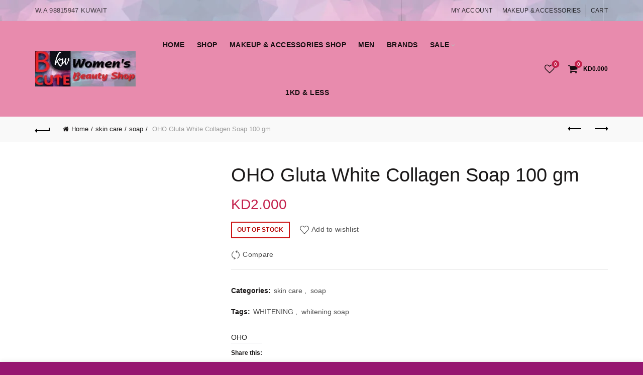

--- FILE ---
content_type: text/html; charset=UTF-8
request_url: https://bcute-kw.com/product/oho-gluta-white-collagen-soap-100-gm/
body_size: 124098
content:
<!DOCTYPE html>
<!--[if IE 8]><html class="ie ie8" lang="en-US">
<![endif]-->
<!--[if !(IE 7) & !(IE 8)]><!--><html lang="en-US">
<!--<![endif]--><head><script data-no-optimize="1">var litespeed_docref=sessionStorage.getItem("litespeed_docref");litespeed_docref&&(Object.defineProperty(document,"referrer",{get:function(){return litespeed_docref}}),sessionStorage.removeItem("litespeed_docref"));</script> <meta charset="UTF-8"><meta name="viewport" content="width=device-width, initial-scale=1.0, maximum-scale=1.0, user-scalable=no"><link rel="profile" href="http://gmpg.org/xfn/11"><link rel="pingback" href="https://bcute-kw.com/xmlrpc.php"><meta name='robots' content='index, follow, max-image-preview:large, max-snippet:-1, max-video-preview:-1' /><style>img:is([sizes="auto" i], [sizes^="auto," i]) { contain-intrinsic-size: 3000px 1500px }</style> <script type="litespeed/javascript">window._wca=window._wca||[]</script> <title>OHO Gluta White Collagen Soap 100 gm - Bcute-kw</title><meta name="description" content="Original OHO Gluta White Collagen Soap for a smooth and bright buttock skin. If you prefer flawless smooth and radiant buttock skin" /><link rel="canonical" href="https://bcute-kw.com/product/oho-gluta-white-collagen-soap-100-gm/" /><meta property="og:locale" content="en_US" /><meta property="og:type" content="article" /><meta property="og:title" content="OHO Gluta White Collagen Soap 100 gm - Bcute-kw" /><meta property="og:description" content="Original OHO Gluta White Collagen Soap for a smooth and bright buttock skin. If you prefer flawless smooth and radiant buttock skin" /><meta property="og:url" content="https://bcute-kw.com/product/oho-gluta-white-collagen-soap-100-gm/" /><meta property="og:site_name" content="Bcute-kw" /><meta property="article:publisher" content="https://www.facebook.com/BCUTE.KW" /><meta property="article:modified_time" content="2025-08-04T17:22:41+00:00" /><meta property="og:image" content="https://bcute-kw.com/wp-content/uploads/2022/11/147.jpg" /><meta property="og:image:width" content="500" /><meta property="og:image:height" content="500" /><meta property="og:image:type" content="image/jpeg" /><meta name="twitter:card" content="summary_large_image" /><meta name="twitter:site" content="@BcuteKw" /><meta name="twitter:label1" content="Est. reading time" /><meta name="twitter:data1" content="1 minute" /> <script type="application/ld+json" class="yoast-schema-graph">{"@context":"https://schema.org","@graph":[{"@type":"WebPage","@id":"https://bcute-kw.com/product/oho-gluta-white-collagen-soap-100-gm/","url":"https://bcute-kw.com/product/oho-gluta-white-collagen-soap-100-gm/","name":"OHO Gluta White Collagen Soap 100 gm - Bcute-kw","isPartOf":{"@id":"https://bcute-kw.com/#website"},"primaryImageOfPage":{"@id":"https://bcute-kw.com/product/oho-gluta-white-collagen-soap-100-gm/#primaryimage"},"image":{"@id":"https://bcute-kw.com/product/oho-gluta-white-collagen-soap-100-gm/#primaryimage"},"thumbnailUrl":"https://bcute-kw.com/wp-content/uploads/2022/11/147.jpg","datePublished":"2022-11-16T11:28:57+00:00","dateModified":"2025-08-04T17:22:41+00:00","description":"Original OHO Gluta White Collagen Soap for a smooth and bright buttock skin. If you prefer flawless smooth and radiant buttock skin","breadcrumb":{"@id":"https://bcute-kw.com/product/oho-gluta-white-collagen-soap-100-gm/#breadcrumb"},"inLanguage":"en-US","potentialAction":[{"@type":"ReadAction","target":["https://bcute-kw.com/product/oho-gluta-white-collagen-soap-100-gm/"]}]},{"@type":"ImageObject","inLanguage":"en-US","@id":"https://bcute-kw.com/product/oho-gluta-white-collagen-soap-100-gm/#primaryimage","url":"https://bcute-kw.com/wp-content/uploads/2022/11/147.jpg","contentUrl":"https://bcute-kw.com/wp-content/uploads/2022/11/147.jpg","width":500,"height":500,"caption":"OHO Gluta White Collagen Soap 100 gm"},{"@type":"BreadcrumbList","@id":"https://bcute-kw.com/product/oho-gluta-white-collagen-soap-100-gm/#breadcrumb","itemListElement":[{"@type":"ListItem","position":1,"name":"Home","item":"https://bcute-kw.com/"},{"@type":"ListItem","position":2,"name":"Shop","item":"https://bcute-kw.com/shop/"},{"@type":"ListItem","position":3,"name":"OHO Gluta White Collagen Soap 100 gm"}]},{"@type":"WebSite","@id":"https://bcute-kw.com/#website","url":"https://bcute-kw.com/","name":"Bcute-kw","description":"BEAUTY PRODUCTS KUWAIT","publisher":{"@id":"https://bcute-kw.com/#organization"},"potentialAction":[{"@type":"SearchAction","target":{"@type":"EntryPoint","urlTemplate":"https://bcute-kw.com/?s={search_term_string}"},"query-input":{"@type":"PropertyValueSpecification","valueRequired":true,"valueName":"search_term_string"}}],"inLanguage":"en-US"},{"@type":"Organization","@id":"https://bcute-kw.com/#organization","name":"bcute","url":"https://bcute-kw.com/","logo":{"@type":"ImageObject","inLanguage":"en-US","@id":"https://bcute-kw.com/#/schema/logo/image/","url":"https://bcute-kw.com/wp-content/uploads/2020/09/LOGO-ONLYpng-e1610277155633.png","contentUrl":"https://bcute-kw.com/wp-content/uploads/2020/09/LOGO-ONLYpng-e1610277155633.png","width":212,"height":203,"caption":"bcute"},"image":{"@id":"https://bcute-kw.com/#/schema/logo/image/"},"sameAs":["https://www.facebook.com/BCUTE.KW","https://x.com/BcuteKw","https://www.instagram.com/soap_zone_q8/"]}]}</script> <link rel='dns-prefetch' href='//stats.wp.com' /><link rel='dns-prefetch' href='//www.googletagmanager.com' /><link rel='dns-prefetch' href='//fonts.googleapis.com' /><link rel='dns-prefetch' href='//widgets.wp.com' /><link rel='dns-prefetch' href='//s0.wp.com' /><link rel='dns-prefetch' href='//0.gravatar.com' /><link rel='dns-prefetch' href='//1.gravatar.com' /><link rel='dns-prefetch' href='//2.gravatar.com' /><link rel='preconnect' href='//i0.wp.com' /><link rel='preconnect' href='//c0.wp.com' /><link rel="alternate" type="application/rss+xml" title="Bcute-kw &raquo; Feed" href="https://bcute-kw.com/feed/" /><link rel="alternate" type="application/rss+xml" title="Bcute-kw &raquo; Comments Feed" href="https://bcute-kw.com/comments/feed/" /><style id="litespeed-ccss">img:is([sizes="auto"i],[sizes^="auto,"i]){contain-intrinsic-size:3000px 1500px}body:after{content:url(/wp-content/plugins/instagram-feed/img/sbi-sprite.png);display:none}ul{box-sizing:border-box}:root{--wp--preset--font-size--normal:16px;--wp--preset--font-size--huge:42px}.screen-reader-text{border:0;clip-path:inset(50%);height:1px;margin:-1px;overflow:hidden;padding:0;position:absolute;width:1px;word-wrap:normal!important}:where(figure){margin:0 0 1em}:root{--wp--preset--aspect-ratio--square:1;--wp--preset--aspect-ratio--4-3:4/3;--wp--preset--aspect-ratio--3-4:3/4;--wp--preset--aspect-ratio--3-2:3/2;--wp--preset--aspect-ratio--2-3:2/3;--wp--preset--aspect-ratio--16-9:16/9;--wp--preset--aspect-ratio--9-16:9/16;--wp--preset--color--black:#000000;--wp--preset--color--cyan-bluish-gray:#abb8c3;--wp--preset--color--white:#ffffff;--wp--preset--color--pale-pink:#f78da7;--wp--preset--color--vivid-red:#cf2e2e;--wp--preset--color--luminous-vivid-orange:#ff6900;--wp--preset--color--luminous-vivid-amber:#fcb900;--wp--preset--color--light-green-cyan:#7bdcb5;--wp--preset--color--vivid-green-cyan:#00d084;--wp--preset--color--pale-cyan-blue:#8ed1fc;--wp--preset--color--vivid-cyan-blue:#0693e3;--wp--preset--color--vivid-purple:#9b51e0;--wp--preset--gradient--vivid-cyan-blue-to-vivid-purple:linear-gradient(135deg,rgba(6,147,227,1) 0%,rgb(155,81,224) 100%);--wp--preset--gradient--light-green-cyan-to-vivid-green-cyan:linear-gradient(135deg,rgb(122,220,180) 0%,rgb(0,208,130) 100%);--wp--preset--gradient--luminous-vivid-amber-to-luminous-vivid-orange:linear-gradient(135deg,rgba(252,185,0,1) 0%,rgba(255,105,0,1) 100%);--wp--preset--gradient--luminous-vivid-orange-to-vivid-red:linear-gradient(135deg,rgba(255,105,0,1) 0%,rgb(207,46,46) 100%);--wp--preset--gradient--very-light-gray-to-cyan-bluish-gray:linear-gradient(135deg,rgb(238,238,238) 0%,rgb(169,184,195) 100%);--wp--preset--gradient--cool-to-warm-spectrum:linear-gradient(135deg,rgb(74,234,220) 0%,rgb(151,120,209) 20%,rgb(207,42,186) 40%,rgb(238,44,130) 60%,rgb(251,105,98) 80%,rgb(254,248,76) 100%);--wp--preset--gradient--blush-light-purple:linear-gradient(135deg,rgb(255,206,236) 0%,rgb(152,150,240) 100%);--wp--preset--gradient--blush-bordeaux:linear-gradient(135deg,rgb(254,205,165) 0%,rgb(254,45,45) 50%,rgb(107,0,62) 100%);--wp--preset--gradient--luminous-dusk:linear-gradient(135deg,rgb(255,203,112) 0%,rgb(199,81,192) 50%,rgb(65,88,208) 100%);--wp--preset--gradient--pale-ocean:linear-gradient(135deg,rgb(255,245,203) 0%,rgb(182,227,212) 50%,rgb(51,167,181) 100%);--wp--preset--gradient--electric-grass:linear-gradient(135deg,rgb(202,248,128) 0%,rgb(113,206,126) 100%);--wp--preset--gradient--midnight:linear-gradient(135deg,rgb(2,3,129) 0%,rgb(40,116,252) 100%);--wp--preset--font-size--small:13px;--wp--preset--font-size--medium:20px;--wp--preset--font-size--large:36px;--wp--preset--font-size--x-large:42px;--wp--preset--spacing--20:0.44rem;--wp--preset--spacing--30:0.67rem;--wp--preset--spacing--40:1rem;--wp--preset--spacing--50:1.5rem;--wp--preset--spacing--60:2.25rem;--wp--preset--spacing--70:3.38rem;--wp--preset--spacing--80:5.06rem;--wp--preset--shadow--natural:6px 6px 9px rgba(0, 0, 0, 0.2);--wp--preset--shadow--deep:12px 12px 50px rgba(0, 0, 0, 0.4);--wp--preset--shadow--sharp:6px 6px 0px rgba(0, 0, 0, 0.2);--wp--preset--shadow--outlined:6px 6px 0px -3px rgba(255, 255, 255, 1), 6px 6px rgba(0, 0, 0, 1);--wp--preset--shadow--crisp:6px 6px 0px rgba(0, 0, 0, 1)}.woocommerce form .form-row .required{visibility:visible}div.sharedaddy{clear:both}div.sharedaddy h3.sd-title{margin:0 0 1em 0;display:inline-block;line-height:1.2;font-size:9pt;font-weight:700}div.sharedaddy h3.sd-title::before{content:"";display:block;width:100%;min-width:30px;border-top:1px solid #dcdcde;margin-bottom:1em}#likes-other-gravatars{display:none;position:absolute;padding:9px 12px 10px 12px;background-color:#fff;border:solid 1px #dcdcde;border-radius:4px;box-shadow:none;min-width:220px;max-height:240px;height:auto;overflow:auto;z-index:1000}#likes-other-gravatars *{line-height:normal}#likes-other-gravatars .likes-text{color:#101517;font-size:12px;font-weight:500;padding-bottom:8px}#likes-other-gravatars ul{margin:0;padding:0;text-indent:0;list-style-type:none}#likes-other-gravatars ul.wpl-avatars{overflow:auto;display:block;max-height:190px}.post-likes-widget-placeholder .button{display:none}.pwb-clearfix:after{content:"";display:table;clear:both}.pwb-single-product-brands{padding-top:1em;display:flex;gap:.1em}html{font-family:sans-serif;-ms-text-size-adjust:100%;-webkit-text-size-adjust:100%}body{margin:0}figure,header,nav{display:block}[hidden]{display:none}a{background-color:#fff0}h1{font-size:2em;margin:.67em 0}img{border:0}figure{margin:1em 40px}button,input{color:inherit;font:inherit;margin:0}button{overflow:visible}button{text-transform:none}button,html input[type="button"]{-webkit-appearance:button}button::-moz-focus-inner,input::-moz-focus-inner{border:0;padding:0}input{line-height:normal}input[type="checkbox"]{-webkit-box-sizing:border-box;-moz-box-sizing:border-box;box-sizing:border-box;padding:0}input[type="number"]::-webkit-inner-spin-button,input[type="number"]::-webkit-outer-spin-button{height:auto}*{-webkit-box-sizing:border-box;-moz-box-sizing:border-box;box-sizing:border-box}*:before,*:after{-webkit-box-sizing:border-box;-moz-box-sizing:border-box;box-sizing:border-box}html{font-size:10px}body{font-family:"Helvetica Neue",Helvetica,Arial,sans-serif;font-size:14px;line-height:1.42857143;color:#333;background-color:#fff}input,button{font-family:inherit;font-size:inherit;line-height:inherit}a{color:#337ab7;text-decoration:none}figure{margin:0}img{vertical-align:middle}h1,h3{font-family:inherit;font-weight:500;line-height:1.1;color:inherit}h1,h3{margin-top:20px;margin-bottom:10px}h1{font-size:36px}h3{font-size:24px}p{margin:0 0 10px}.text-left{text-align:left}.text-center{text-align:center}ul{margin-top:0;margin-bottom:10px}ul ul{margin-bottom:0}.container{margin-right:auto;margin-left:auto;padding-left:15px;padding-right:15px}@media (min-width:768px){.container{width:750px}}@media (min-width:992px){.container{width:970px}}@media (min-width:1200px){.container{width:1170px}}.container-fluid{margin-right:auto;margin-left:auto;padding-left:15px;padding-right:15px}.row{margin-left:-15px;margin-right:-15px}.col-sm-4,.col-sm-8,.col-sm-12{position:relative;min-height:1px;padding-left:15px;padding-right:15px}@media (min-width:768px){.col-sm-4,.col-sm-8,.col-sm-12{float:left}.col-sm-12{width:100%}.col-sm-8{width:66.66666667%}.col-sm-4{width:33.33333333%}}label{display:inline-block;max-width:100%;margin-bottom:5px;font-weight:700}input[type="checkbox"]{margin:4px 0 0;margin-top:1px ;line-height:normal}.clearfix:before,.clearfix:after,.container:before,.container:after,.container-fluid:before,.container-fluid:after,.row:before,.row:after{content:" ";display:table}.clearfix:after,.container:after,.container-fluid:after,.row:after{clear:both}@-ms-viewport{width:device-width}.visible-sm-block{display:none!important}@media (min-width:768px) and (max-width:991px){.visible-sm-block{display:block!important}}a,body,del,div,figure,form,h1,h3,header,html,i,iframe,img,ins,label,li,nav,p,span,ul{margin:0;padding:0;border:0;font:inherit;font-size:100%;vertical-align:baseline}html{line-height:1}ul{list-style:none}a img{border:none}figure,header,nav{display:block}.text-center{text-align:center}.text-left{text-align:left}.color-scheme-light a{color:rgb(255 255 255/.9)}.color-scheme-light ul li{color:rgb(255 255 255/.8)}.color-scheme-light ul li a{color:rgb(255 255 255/.9)}.color-scheme-dark{color:rgb(0 0 0/.7)}.color-scheme-dark a{color:rgb(0 0 0/.8)}.color-scheme-dark ul li{color:rgb(0 0 0/.8)}.color-scheme-dark ul li a{color:rgb(0 0 0/.8)}.clear{clear:both;width:100%}.basel-tooltip{text-align:center;position:relative}body{font-family:Karla,Arial,Helvetica,sans-serif;background-color:#fff;-webkit-font-smoothing:antialiased;overflow-x:hidden;color:#4C4C4C;line-height:1.6;font-size:14px}.website-wrapper{overflow:hidden;background-color:#fff;position:relative}.main-page-wrapper{padding-top:40px;margin-top:-40px;background:#fff}p{margin-bottom:20px}a{color:#202020}h1,h3{font-family:Karla,Arial,Helvetica,sans-serif;color:#1B1919;margin-bottom:20px;line-height:1.4}h3 a{color:inherit}h1{font-size:28px}h3{font-size:22px}label{display:block;font-size:14px;color:#1B1919;font-weight:400;margin-bottom:5px;vertical-align:middle}.required{color:#E01020;font-size:16px;border:none}ins{padding:2px 5px}img{max-width:100%;height:auto;vertical-align:middle}.basel-lazy-load{width:100%;transform:translateZ(0)}.owl-carousel .basel-lazy-load{transform:none}.basel-lazy-fade{opacity:0}.main-header{width:100%;margin-bottom:40px}.main-header .wrapp-header{display:table;width:100%}.main-header .main-nav,.main-header .right-column,.main-header .site-logo{display:table-cell;vertical-align:middle}.main-header .right-column{padding-left:15px}.main-header .site-logo{padding-right:15px;overflow:hidden}.main-header .site-logo img{padding-bottom:10px;padding-top:10px;perspective:800px;-webkit-perspective:800px;backface-visibility:hidden;-webkit-backface-visibility:hidden}.header-simple{position:relative}.sticky-header-clone .main-header .switch-logo-enable .basel-sticky-logo{display:none}.right-column{text-align:right}.right-column .search-button{position:relative}.right-column .search-button a{display:inline-block;text-align:center}.right-column .search-button a i:before{display:inline-block;width:30px;height:30px;font-size:20px;line-height:30px}.right-column .wishlist-info-widget{margin-right:6px}.right-column .mobile-nav-icon{display:none}.right-column>div{display:inline-block;margin-left:10px;vertical-align:middle}.right-column>div>a{display:block;line-height:1}.right-column>div>a{color:rgb(0 0 0/.9)}.right-column>div:first-child{margin-left:0}.wishlist-info-widget{position:relative;text-align:center}.wishlist-info-widget>a{font-size:0;min-width:30px;display:inline-block}.wishlist-info-widget>a:after,.wishlist-info-widget>a:before{font-size:20px;font-family:basel-font;vertical-align:middle;display:inline-block;height:30px;line-height:30px}.wishlist-info-widget>a:before{content:"力"}.wishlist-info-widget>a:after{content:"滑";position:absolute;top:0;left:50%;opacity:0;transform:translateX(-50%)}.wishlist-info-widget .wishlist-count{padding:0;width:15px;height:15px;line-height:15px;text-align:center;border-radius:50%;background-color:#1aada3;overflow:hidden;position:absolute;z-index:1;font-size:10px;color:#fff;top:-2px;left:calc(50% + 12px);transform:translateX(-50%)}.mobile-nav-icon{width:30px;height:30px;line-height:30px;text-align:center;display:none}.mobile-nav-icon .basel-burger{position:relative;margin-top:4px;margin-bottom:4px}.mobile-nav-icon .basel-burger,.mobile-nav-icon .basel-burger::after,.mobile-nav-icon .basel-burger::before{display:inline-block;width:18px;height:2px;background-color:rgb(0 0 0/.8)}.mobile-nav-icon .basel-burger::after,.mobile-nav-icon .basel-burger::before{position:absolute;content:"";left:0}.mobile-nav-icon .basel-burger::before{top:-6px}.mobile-nav-icon .basel-burger::after{top:6px}.shopping-cart{position:relative}.shopping-cart>a{display:inline-block;text-align:center}.shopping-cart>a:before{content:"梁";font-family:basel-font;display:inline-block;font-size:20px;vertical-align:middle;line-height:30px;height:30px;width:30px}.shopping-cart>a>span{display:inline-block;font-size:13px;vertical-align:middle;line-height:30px}.shopping-cart>a>span:not(.basel-cart-totals){display:none}.shopping-cart>a .amount{font-weight:700}.basel-cart-design-2>a,.basel-cart-design-3>a{position:relative;text-align:center}.basel-cart-design-2>a .basel-cart-number,.basel-cart-design-3>a .basel-cart-number{padding:0;margin-left:0;font-size:10px;color:#fff;width:15px;height:15px;line-height:15px;text-align:center;border-radius:50%;background-color:#1aada3;position:absolute;top:-2px;left:19px}.basel-cart-design-2>a .basel-cart-subtotal{margin-left:2px;font-size:12px}.basel-cart-design-2>a .subtotal-divider{display:none}.basel-cart-design-3>a .basel-cart-number{left:calc(50% + 10px);transform:translateX(-50%)}.icons-design-line .wishlist-info-widget>a:before{content:"";font-family:Simple-Line-Icons}.icons-design-line .shopping-cart>a:before{content:"";font-family:Simple-Line-Icons}.cart-widget-side,.login-form-side{position:fixed;top:0;bottom:0;right:0;width:340px;display:none;overflow:auto;background-color:#fff;z-index:500;transform:translate3d(340px,0,0);-webkit-transform:translate3d(340px,0,0);-ms-transform:translate3d(340px,0,0)}.cart-widget-side .widget-heading,.login-form-side .widget-heading{margin-bottom:20px;padding:28px 20px;background-color:#000;display:flex;flex-direction:row;flex-wrap:wrap;align-items:center;justify-content:space-between;display:-webkit-flex;-webkit-align-items:center;-webkit-flex-wrap:wrap;-webkit-flex-direction:row;-webkit-justify-content:space-between;display:-ms-flex;-ms-align-items:center;-ms-flex-wrap:wrap;-ms-flex-direction:row;-ms-justify-content:space-between}.cart-widget-side .widget-heading .widget-close,.cart-widget-side .widget-heading .widget-title,.login-form-side .widget-heading .widget-close,.login-form-side .widget-heading .widget-title{vertical-align:middle;display:inline-block;color:#fff}.cart-widget-side .widget-heading .widget-close,.login-form-side .widget-heading .widget-close{text-transform:uppercase;text-decoration:none;font-size:12px;letter-spacing:.6px;line-height:35px;position:relative;padding-right:21px}.cart-widget-side .widget-heading .widget-close:after,.cart-widget-side .widget-heading .widget-close:before,.login-form-side .widget-heading .widget-close:after,.login-form-side .widget-heading .widget-close:before{content:" ";position:absolute;right:0;top:50%;margin-top:-1px;width:15px;height:2px;display:inline-block;background-color:#fff}.cart-widget-side .widget-heading .widget-close:after,.login-form-side .widget-heading .widget-close:after{transform:rotate(0);-webkit-transform:rotate(0);-ms-transform:rotate(0)}.cart-widget-side .widget-heading .widget-close:before,.login-form-side .widget-heading .widget-close:before{-webkit-transform:rotate(0);-ms-transform:rotate(0);transform:rotate(0)}.cart-widget-side .widget-heading .widget-title,.login-form-side .widget-heading .widget-title{letter-spacing:.6px;margin-bottom:0;padding-bottom:0;font-size:24px}.cart-widget-side .widget-heading .widget-title:before,.login-form-side .widget-heading .widget-title:before{content:none}.cart-widget-side .widget_shopping_cart{padding:0 20px 20px 20px}.login-form-side .woocommerce-form-login{padding-bottom:20px;margin-left:20px;margin-right:20px;border-bottom-width:1px;border-style:solid;border-color:#E2E2E2}.login-form-side .social-login-title{margin-top:10px;margin-bottom:20px}.login-form-side .basel-social-login{margin-bottom:10px}.login-form-side .register-question{padding-top:20px;padding-bottom:20px;margin-left:20px;margin-right:20px;text-align:center;border-bottom-width:1px;border-style:solid;border-color:#E2E2E2}.login-form-side .register-question:before{content:"";font-family:Simple-Line-Icons;display:block;color:rgb(135 135 135/.15);font-size:54px;line-height:54px;font-weight:400;margin-bottom:15px}.login-form-side .create-account-text{display:block;font-size:14px;font-weight:600;margin-bottom:15px}.topbar-wrapp{width:100%;height:42px;font-size:13px;letter-spacing:.3px;position:relative;border-bottom:1px solid rgb(0 0 0/.05)}.topbar-content{display:table;width:100%}.topbar-content:before{content:"";height:42px;display:table-cell;vertical-align:middle}.top-bar-left{display:table-cell;vertical-align:middle;overflow:hidden;line-height:21px}.top-bar-right{display:table-cell;vertical-align:top}.topbar-menu{float:right}.topbar-menu ul.menu{white-space:nowrap}.topbar-menu ul>li{position:relative;margin-left:-2px;display:inline-block;line-height:42px}.topbar-menu ul>li a{padding-top:1px;padding-bottom:1px;position:relative}.topbar-menu ul>li a:after{content:" ";position:absolute;right:0;bottom:0;width:0;height:1px;background-color:#919191}.topbar-menu ul>li>a{text-transform:uppercase;font-size:12px}.topbar-menu ul>li:before{content:" ";display:inline-block;height:25px;width:1px;background-color:rgb(0 0 0/.05);margin-left:10px;margin-right:10px;vertical-align:middle}.topbar-menu ul>li:first-child:before{content:none}.basel-close-side{position:fixed;top:0;left:0;width:100%;height:100%;z-index:400;opacity:0;visibility:hidden;background-color:rgb(0 0 0/.7)}i.fa:before{margin-left:1px;margin-right:1px}.footer-container ul li{margin-bottom:15px}.footer-container ul li:last-child{margin-bottom:0}.footer-container.color-scheme-light a{color:rgb(255 255 255/.6)}.footer-container.color-scheme-light ul li{color:rgb(255 255 255/.6)}.footer-container.color-scheme-light ul li a{color:rgb(255 255 255/.6)}.footer-container.color-scheme-light ul li{border-color:rgb(255 255 255/.1)}.btn,.button,button{display:inline-block;text-align:center;font-size:14px;padding-top:10px;padding-bottom:10px;padding-left:20px;padding-right:20px;line-height:18px;text-transform:uppercase;letter-spacing:.3px;border-radius:0;border:1px solid;background-color:#ECECEC;color:#3E3E3E;border-color:#ECECEC}.btn.btn-style-link{background-color:#fff0;color:#6D6D6D;border-color:#B5B5B5}.btn.btn-style-link{padding:0;border-top:none;border-left:none;border-right:none;text-transform:capitalize}.product-labels{position:absolute;display:flexbox;display:flex;display:-webkit-flex;display:-ms-flex;-webkit-flex-direction:column;-ms-flex-direction:column;flex-direction:column;-webkit-align-items:flex-start;-ms-flex-align:flex-start;align-items:flex-start;-webkit-flex-wrap:nowrap;-ms-flex-wrap:nowrap;flex-wrap:nowrap;z-index:1;max-width:50%}.product-label{min-width:50px;color:#fff;font-weight:700;word-break:break-all;letter-spacing:1px;line-height:1.2;text-align:center;text-transform:uppercase}.product-label.onsale{background-color:#1aada3}.product-label.out-of-stock{background-color:#000}.labels-rounded{top:5px;left:5px}.labels-rounded .product-label{display:flexbox;display:flex;display:-webkit-flex;display:-ms-flex;-webkit-justify-content:center;-ms-justify-content:center;justify-content:center;-webkit-align-items:center;-ms-flex-align:center;align-items:center;min-height:50px;padding:5px 7px;font-size:13px;border-radius:35px}.labels-rounded .out-of-stock{max-width:50px;font-size:12px}.menu-label{position:absolute;opacity:0;top:50%;right:-5px;padding:2px 4px;margin-top:-20px;color:#fff;line-height:1.3;font-size:8px;font-family:Karla,Arial,Helvetica,sans-serif;text-transform:uppercase;transform:translateY(-50%);-webkit-transform:translateY(-50%);-ms-transform:translateY(-50%)}.menu-label:after{position:absolute;content:"栗";font-family:basel-font;z-index:-1;bottom:5px;font-size:16px;bottom:-9px;left:3px}.menu-label-new{background-color:#1aada3}.menu-label-new:after{color:#1aada3}.basel-navigation{color:rgb(0 0 0/.7)}.basel-navigation a{color:rgb(0 0 0/.8)}.basel-navigation ul li{color:rgb(0 0 0/.8)}.basel-navigation ul li a{color:rgb(0 0 0/.8)}.basel-navigation .menu{line-height:1.3}.basel-navigation .menu>li>a{text-decoration:none;letter-spacing:.5px;text-transform:uppercase}.basel-navigation .menu>li.menu-item-design-default{position:relative}.main-nav .menu{margin-left:-12px;margin-right:-12px}.main-nav .menu li{text-align:left}.main-nav .menu>li{display:inline-block;margin-left:-2px}.main-nav .menu>li>a{display:inline-block;text-transform:uppercase;font-size:14px;padding-left:13px;padding-right:13px;height:50px;line-height:50px;color:rgb(0 0 0/.9)}.main-nav.menu-center{text-align:center}.mobile-nav-from-left .mobile-nav{left:0;transform:translate3d(-270px,0,0);-webkit-transform:translate3d(-270px,0,0);-ms-transform:translate3d(-270px,0,0);-sand-transform:translate3d(-270px,0,0)}.mobile-nav{width:270px;display:none;position:fixed;top:0;height:100%;overflow:hidden;overflow-y:scroll;background-color:#0C0C0C;z-index:500}.mobile-nav ul li{display:block;position:relative}.mobile-nav ul li a{display:block;padding-top:12px;padding-bottom:12px;padding-right:15px;padding-left:15px;font-size:16px;line-height:26px;overflow-x:hidden;letter-spacing:.3px;text-transform:uppercase;color:rgb(255 255 255/.8);border-bottom:1px solid rgb(92 92 92/.23)}.mobile-nav ul li a .menu-label{position:relative;display:inline-block;top:4px;right:auto;margin-left:5px;opacity:1}.mobile-nav ul li a .menu-label:after{display:none}.mobile-nav ul li.menu-item-has-children>a{padding-right:43px}.mobile-nav .sub-menu-dropdown .container{width:auto;display:block;padding:0}.mobile-nav .sub-menu-dropdown ul{display:none;position:relative;background-color:#171717}.mobile-nav .sub-menu-dropdown ul:before{content:"律";font-family:basel-font;position:absolute;bottom:100%;margin-bottom:4px;left:20px;font-size:30px;line-height:0;color:#171717}.mobile-nav .sub-menu-dropdown li a{font-size:14px}.mobile-nav .sub-menu-dropdown li ul{background-color:#1D1D1D}.mobile-nav .sub-menu-dropdown li ul:before{color:#1D1D1D}.mobile-nav .searchform{position:relative;padding:10px;border-bottom:2px solid rgb(92 92 92/.43)}.mobile-nav .searchform input[type=text]{background-color:rgb(255 255 255/.1);border:none;border:1px solid rgb(208 208 208/.09);padding:14px 50px 14px 18px;font-size:14px;color:#fff;height:48px}.mobile-nav .searchform ::-webkit-input-placeholder{color:rgb(255 255 255/.8)}.mobile-nav .searchform ::-moz-placeholder{color:rgb(255 255 255/.8)}.mobile-nav .searchform :-moz-placeholder{color:rgb(255 255 255/.8)}.mobile-nav .searchform :-ms-input-placeholder{color:rgb(255 255 255/.8)}.mobile-nav .searchform button{position:absolute;top:10px;right:10px;font-size:0;border:none;background-color:#fff0;padding:0;width:50px;color:rgb(255 255 255/.8);text-align:center}.mobile-nav .searchform button:before{content:"";display:inline-block;line-height:48px;font-size:20px;font-family:simple-line-icons}.mobile-nav .search-results-wrapper .basel-scroll{position:relative}.mobile-nav .search-results-wrapper .basel-scroll .basel-scroll-content{max-height:60vh}input[type=text],input[type=password],input[type=number]{width:100%;height:40px;border:1px solid rgb(129 129 129/.25);font-size:14px;line-height:18px;padding:0 10px;box-shadow:none;border-radius:0}input[type=password],input[type=number],input[type=text]{-webkit-appearance:none;-moz-appearance:none;appearance:none}input[type=checkbox]{margin-top:0;margin-right:5px;vertical-align:middle}input[type=number]{padding-right:0}div.quantity{display:inline-flex;display:-webkit-inline-flex;display:-ms-inline-flexbox;flex-direction:row;-webkit-flex-direction:row;-ms-flex-direction:row;-webkit-align-items:stratch;-ms-flex-align:stratcht;align-items:stratch;-webkit-justify-content:center;-ms-justify-content:center;justify-content:center;white-space:nowrap}div.quantity input[type=number]{color:#848484;text-align:center;width:40px;padding-right:10px;-moz-appearance:textfield}div.quantity input[type=number]::-webkit-inner-spin-button,div.quantity input[type=number]::-webkit-outer-spin-button{-webkit-appearance:none;appearance:none}div.quantity .minus,div.quantity .plus{background-color:#fff0;border:1px solid #E0E0E0;color:#848484;min-width:20px;background-color:#f9f9f9;border-radius:0}div.quantity .minus{border-right:0}div.quantity .plus{border-left:0}.basel-search-full-screen .basel-search-inner button{display:none;position:absolute;top:0;right:0;background-color:#fff0;border:none;padding:0;font-size:0;font-weight:400;vertical-align:top;width:80px;text-align:center}.basel-search-full-screen .basel-search-inner button:before{content:"";font-size:60px;line-height:120px;color:rgb(255 255 255/.5);display:inline-block;font-family:simple-line-icons}.basel-search-full-screen>a:after,.basel-search-full-screen>a:before{content:" ";width:20px;height:1px;position:absolute;left:7px;top:15px;opacity:0;visibility:hidden;display:inline-block;perspective:800px;-webkit-perspective:800px;backface-visibility:hidden;-webkit-backface-visibility:hidden;background-color:rgb(0 0 0/.8)}.search-results-wrapper{text-align:left;position:relative}.search-results-wrapper .basel-scroll{position:absolute;top:100%;right:0;left:0;z-index:1000;width:auto;height:auto;background-color:#FFF;-webkit-box-shadow:0 0 2px rgb(0 0 0/.1);box-shadow:0 0 2px rgb(0 0 0/.1)}.search-results-wrapper .basel-scroll .basel-search-results{position:relative;max-height:50vh}.basel-toolbar{position:fixed;right:0;bottom:0;left:0;z-index:350;display:flex;align-items:center;justify-content:space-between;overflow-x:auto;overflow-y:hidden;-webkit-overflow-scrolling:touch;padding:5px;height:55px;background-color:#fff;box-shadow:0 0 9px rgb(0 0 0/.12)}.basel-toolbar>div{flex:1 0 20%}.basel-toolbar>div a{position:relative;display:flex;align-items:center;justify-content:center;height:30px;text-decoration:none}.basel-toolbar.basel-toolbar-label-show>div a{padding-bottom:15px;height:45px}.basel-toolbar.basel-toolbar-label-show .basel-toolbar-label{display:block}.basel-toolbar-label{position:absolute;right:10px;bottom:5px;left:10px;display:none;overflow:hidden;text-align:center;text-overflow:ellipsis;font-weight:600;font-size:11px!important;line-height:1!important;white-space:nowrap}.basel-toolbar-item>a{padding-right:10px;padding-left:10px;color:#4C4C4C;line-height:1}.basel-toolbar-item>a:before{display:inline-block;font-weight:400;font-style:normal;font-size:19px;font-family:Simple-Line-Icons}.basel-toolbar-shop>a:before{content:""}.basel-toolbar-account a:before{content:""}.widget_text .social-icons li{margin:5px 5px 0 5px}.widget_text .social-icons li:before{content:none}.social-icons{display:block}.social-icons a{color:rgb(0 0 0/.6)}.social-icons li{display:inline-block;margin:5px 5px 0 5px;padding:0}.social-icons li a{font-size:0}.social-icons li i{font-size:18px}.social-icons li:first-child{margin-left:0;padding-left:0}.social-icons li:last-child{margin-right:0;padding-right:0}.social-icons.icons-design-colored li{width:40px;height:40px;background-color:#efefef;border-radius:50%;text-align:center}.social-icons.icons-design-colored li a{position:relative;color:#8f8f8f;width:100%;display:inline-block}.social-icons.icons-design-colored li i{line-height:40px}.social-icons.icons-design-colored li{background-color:#efefef}.social-icons.icons-design-colored li.social-facebook{background-color:#365493}.social-icons.icons-design-colored li.social-twitter{background-color:#3CF}.social-icons.icons-design-colored li.social-instagram{background-color:#774430}.social-icons.icons-design-colored li.social-youtube{background-color:#c32f2b}.social-icons.icons-design-colored li.social-whatsapp{background-color:#1EBEA5}.social-icons.icons-design-colored li a{color:#fff}.social-icons.icons-size-small li i{font-size:14px}.basel-sticky-social{position:fixed;top:50%;display:-webkit-box;display:-ms-flexbox;display:flex;-webkit-box-orient:vertical;-webkit-box-direction:normal;-ms-flex-direction:column;flex-direction:column;z-index:399}.basel-sticky-social .basel-social-icon-name{white-space:nowrap;max-width:0;padding:0;overflow:hidden;font-size:14px;font-weight:600}.basel-sticky-social li[class^=social]{display:block;width:auto;border-radius:0;margin:0!important}.basel-sticky-social li[class^=social] a{display:-webkit-box;display:-ms-flexbox;display:flex;-webkit-box-orient:horizontal;-webkit-box-direction:normal;-ms-flex-direction:row;flex-direction:row;-webkit-box-align:center;-ms-flex-align:center;align-items:center;-ms-flex-wrap:nowrap;flex-wrap:nowrap;overflow:hidden;width:auto;min-width:40px}.basel-sticky-social li[class^=social] i{width:40px}.basel-sticky-social:not(.icons-design-default) li[class^=social] a{width:auto;height:40px}.basel-sticky-social:not(.icons-design-default) li[class^=social] i{line-height:40px}.basel-sticky-social-right{right:0;-webkit-box-align:end;-ms-flex-align:end;align-items:flex-end;-webkit-transform:translate3d(100%,-50%,0);transform:translate3d(100%,-50%,0)}.basel-sticky-social-right li[class^=social] a{flex-direction:row-reverse}.site-content{margin-bottom:40px}.basel-back-btn{line-height:40px;display:inline-block;width:50px;vertical-align:middle;font-size:0;text-decoration:none}.basel-back-btn>span{width:25px;height:2px;line-height:2px;position:relative;display:inline-block;background-color:#000}.basel-back-btn>span:before{content:"慄";font-family:basel-font;position:absolute;left:-4px;top:0;font-size:14px;line-height:3px;color:#000}.basel-back-btn>span:after{content:"";position:absolute;top:-5px;right:-1px;width:2px;height:7px;line-height:0;background-color:#000}.add_to_cart_button{text-align:center;position:relative}.add_to_cart_button:after{position:absolute;top:50%;margin-top:-9px;right:0;visibility:hidden;opacity:0;content:" ";width:15px;height:15px;display:inline-block;vertical-align:middle;border:1px solid #000;border-radius:50%;border-left-color:transparent!important;border-right-color:transparent!important}.amount{color:#949494}.color-scheme-dark .amount{color:#000}.price{color:#949494}.price del{color:#BDBDBD}.price del>.amount{color:#BDBDBD}.price ins{text-decoration:none;background-color:#fff0;padding:0;opacity:1}.price ins>.amount{color:#1aada3}.product-title a{color:#252222;font-family:Lora,"MS Sans Serif",Geneva,sans-serif;letter-spacing:.3px;text-decoration:none}.product-grid-item{margin-bottom:50px;text-align:center}.product-grid-item .product-element-top{margin-bottom:10px}.product-grid-item .product-element-top>a{display:block}.product-grid-item .product-element-top:after{content:" ";width:40px;height:40px;display:inline-block;vertical-align:middle;border:2px solid rgb(0 0 0/.8);border-radius:50%;border-left-color:transparent!important;border-right-color:transparent!important;position:absolute;top:50%;left:50%;margin-left:-20px;margin-top:-20px;opacity:0;visibility:hidden}.product-grid-item .product-title{margin-bottom:10px;text-align:center;line-height:1.2;font-family:unset}.product-grid-item .product-title a{font-size:15px;display:inline-block}.product-grid-item .price{display:block;font-size:16px;text-align:center;margin-bottom:0}.product-grid-item .price del>.amount{font-size:14px}.basel-buttons{position:absolute;top:0;right:0;z-index:1}.basel-buttons .basel-wishlist-btn,.basel-buttons .product-compare-button,.basel-buttons .quick-view{margin-bottom:0}.basel-buttons .basel-wishlist-btn>a,.basel-buttons .product-compare-button>a,.basel-buttons .quick-view>a{display:block;font-size:0;width:35px;height:35px;text-align:center;line-height:35px;letter-spacing:0;color:rgb(0 0 0/.9);text-decoration:none;text-transform:none}.basel-buttons .basel-wishlist-btn>a:before,.basel-buttons .product-compare-button>a:before,.basel-buttons .quick-view>a:before{content:"";display:inline-block;font-size:18px;font-family:Simple-Line-Icons}.basel-buttons .basel-wishlist-btn>a,.basel-buttons .product-compare-button>a{padding:0;background-color:#fff0;border:none;text-transform:none}.basel-buttons .product-compare-button>a:before{content:""}.basel-buttons .basel-wishlist-btn>a:before{content:""}.product-grid-item:not(.basel-hover-base) .basel-wishlist-btn,.product-grid-item:not(.basel-hover-base) .product-compare-button,.product-grid-item:not(.basel-hover-base) .quick-view{visibility:hidden;opacity:0;transform:scale(0);-webkit-transform:scale(0);-ms-transform:scale(0)}.basel-hover-quick .product-element-top{margin-bottom:7px;position:relative;overflow:hidden;backface-visibility:hidden;-webkit-backface-visibility:hidden}.basel-hover-quick .product-title{line-height:1.4;margin-bottom:7px}.basel-hover-quick .product-title a{display:block}.basel-hover-quick .quick-shop-btn{position:absolute;bottom:100%;left:0;right:0}.basel-hover-quick .quick-shop-btn>a{display:block;padding:0;line-height:40px;height:40px;background-color:rgb(0 0 0/.9);border:none;font-weight:600;text-transform:uppercase;letter-spacing:.3px;font-size:14px;color:#fff;text-decoration:none;overflow:hidden;white-space:nowrap;text-overflow:ellipsis}.basel-hover-quick .quick-shop-btn>a:before{content:"";position:relative;top:-1px;display:inline-block;line-height:16px;font-size:16px;margin-right:10px;vertical-align:middle;font-family:simple-line-icons}.basel-hover-quick .quick-shop-btn>a.product_type_simple:not(.add_to_cart_button):before{content:""}.basel-hover-quick .quick-shop-btn>a:after{border-color:#fff;margin-top:-8px;right:15px}.basel-hover-quick .quick-shop-btn>a:not(.btn-quick-shop):before{top:-2px}.basel-hover-quick .quick-shop-wrapper{position:absolute;top:-webkit-calc(100% + 40px);top:expression(100%+40px);top:calc(100% + 40px);left:0;z-index:10;height:100%;width:100%;background-color:rgb(255 255 255/.95);display:flex;display:-webkit-flex;-webkit-display:flex;-ms-display:flex;flex-direction:column;-webkit-flex-direction:column;-ms-flex-direction:column}.basel-hover-quick .quick-shop-close{position:absolute;top:5px;right:5px;opacity:0;visibility:hidden;color:#000;z-index:5}.basel-hover-quick .quick-shop-close>span{text-transform:uppercase;text-decoration:none;font-size:12px;font-weight:700;letter-spacing:.6px;line-height:35px;position:relative;padding-right:18px}.basel-hover-quick .quick-shop-close>span:after,.basel-hover-quick .quick-shop-close>span:before{content:" ";position:absolute;right:0;top:50%;margin-top:-1px;width:12px;height:2px;display:inline-block;background-color:#000}.basel-hover-quick .quick-shop-close>span:after{transform:rotate(0);-webkit-transform:rotate(0);-ms-transform:rotate(0)}.basel-hover-quick .quick-shop-close>span:before{-webkit-transform:rotate(0);-ms-transform:rotate(0);transform:rotate(0)}.basel-hover-quick .quick-shop-form{display:flex;display:-webkit-flex;-webkit-display:flex;-ms-display:flex;-webkit-flex-grow:1;-ms-flex-grow:1;flex-grow:1;align-items:stretch;-webkit-align-items:stretch;-ms-align-items:stretch;padding-top:30px;backface-visibility:hidden;-webkit-backface-visibility:hidden}.woocommerce .form-row-wide,.woocommerce-page .form-row-wide{clear:both}.woocommerce-breadcrumb a{margin-right:5px}.woocommerce-breadcrumb a:after{content:"/";margin-left:5px}.woocommerce-breadcrumb a:first-child:before{content:"洛";font-family:basel-font;margin-right:5px}.woocommerce-breadcrumb{font-size:13px;line-height:20px;display:inline-block;color:#9E9E9E;vertical-align:middle}.woocommerce-breadcrumb a{color:#1B1919;text-decoration:none;font-style:normal}[class*=screen-reader]{position:absolute!important;clip:rect(1px 1px 1px 1px);clip:rect(1px,1px,1px,1px)}p.demo_store{position:fixed;bottom:0;left:0;right:0;margin:0;font-size:14px;padding:10px 0;text-align:center;background-color:rgb(0 0 0/.9);color:#fff;z-index:299;border-top:2px solid rgb(255 255 255/.1)}p.demo_store.woocommerce-store-notice{padding-left:125px;padding-right:125px}.woocommerce-store-notice__dismiss-link{position:absolute;right:30px;top:50%;transform:translateY(-50%);-webkit-transform:translateY(-50%);display:inline-block;font-size:12px;line-height:12px;padding-top:5px;padding-bottom:5px;padding-left:13px;padding-right:14px;text-transform:uppercase;letter-spacing:.3px;border:2px solid #fff;color:#fff;text-decoration:none;text-align:center}.single-product .site-content{margin-bottom:0}.single-product .price{color:#1aada3}.single-product .price .amount{color:#1aada3}.single-product .price del{color:#bbb}.single-product .price del .amount{color:#bbb}.single-product-content .product-image-summary{margin-bottom:60px}.single-product-content .basel-show-product-gallery-wrap{display:none;position:absolute;bottom:4px;right:20px;z-index:2;padding-right:10px;padding-bottom:10px}.single-product-content .basel-show-product-gallery{display:block;background-color:#fff;box-shadow:0 0 9px rgb(0 0 0/.1);text-align:center;font-size:0;color:#000}.single-product-content .basel-show-product-gallery:after{content:"";display:inline-block;font-family:Simple-Line-Icons;width:38px;font-size:18px;height:38px;line-height:38px}.single-product-content .product-images{position:relative}.single-product-content .product-images .woocommerce-product-gallery__image img{width:100%}.single-product-content .product-images .thumbs-position-bottom .thumbnails:not(.slick-vertical){margin-top:4px;margin-left:-2px}.single-product-content:not(.product-quick-view) .woocommerce-product-gallery__wrapper{padding-right:5px}.single-product-content .woocommerce-product-gallery{opacity:1!important}.single-product-content .thumbs-position-bottom .thumbnails{opacity:0;visibility:hidden}.single-product-content .entry-summary .compare-btn-wrapper a,.single-product-content .entry-summary .wishlist-btn-wrapper a{position:relative;display:inline-block;vertical-align:middle;text-align:center;font-size:14px;line-height:1.5;color:#4E4E4E;padding:0;background-color:#fff0;border:none;text-transform:none}.single-product-content .entry-summary .compare-btn-wrapper a:after,.single-product-content .entry-summary .wishlist-btn-wrapper a:after{position:absolute;left:0;top:5px;content:" ";width:15px;height:15px;display:inline-block;vertical-align:middle;border:1px solid #000;border-radius:50%;border-left-color:transparent!important;border-right-color:transparent!important;opacity:0}.single-product-content .entry-summary .compare-btn-wrapper a:before,.single-product-content .entry-summary .wishlist-btn-wrapper a:before{font-size:18px;vertical-align:middle;margin-right:5px;color:#4E4E4E;display:inline-block;font-family:Simple-Line-Icons}.single-product-content .entry-summary .wishlist-btn-wrapper{display:inline-block;margin-bottom:15px}.single-product-content .entry-summary .wishlist-btn-wrapper a:before{content:""}.single-product-content .entry-summary .compare-btn-wrapper a:before{content:""}.single-product-content .entry-title{font-family:Lora,"MS Sans Serif",Geneva,sans-serif;font-size:38px;margin-bottom:10px}.single-product-content p.price{margin-bottom:12px}.single-product-content .price{font-size:28px}.single-product-content .cart{margin-bottom:20px;margin-right:15px;display:inline-block}.single-product-content .cart div.quantity{margin-right:15px}.single-product-content .product_meta{border-top:1px solid rgb(119 119 119/.17);padding-top:30px;margin-top:15px;margin-bottom:15px;display:block}.single-product-content .product_meta>span{display:block;margin-bottom:20px;color:#1B1919;font-weight:700}.single-product-content .product_meta>span a,.single-product-content .product_meta>span span{color:#4E4E4E;display:inline-block;font-weight:400;margin:0 2px;line-height:1.4}.single-product-content .product_meta>span:last-child{margin-bottom:0}.single-product-content .product-share{margin-bottom:10px;text-align:left}.single-product-content .product-share .share-title{font-weight:700;color:#1B1919;margin-right:5px}.single-product-content .product-share .share-title:after{content:":"}.single-product-content .product-share .social-icons{display:inline-block}.single-product-content .product-tabs-wrapper{margin-right:-15px;margin-left:-15px;padding-top:30px;padding-bottom:50px;background-color:#F9F9F9}.single-product-content .tabs{margin-bottom:25px;text-align:center}.single-product-content .tabs li{display:inline-block;margin-right:30px;margin-bottom:15px;border-bottom:1px solid #E4E4E4}.single-product-content .tabs li a{display:inline-block;font-size:20px;font-weight:600;color:rgb(0 0 0/.5);padding:3px 0}.single-product-content .tabs li:last-child{margin-right:0}.single-product-content .basel-accordion-title{display:none}.single-product-content #tab-description :last-child{margin-bottom:0}.single_add_to_cart_button{position:relative;background-color:#000;color:#fff;border-color:#000}.single_add_to_cart_button:after{position:absolute;top:50%;margin-top:-8px;right:0;visibility:hidden;opacity:0;content:" ";width:15px;height:15px;display:inline-block;vertical-align:middle;border:1px solid #fff;border-radius:50%;border-left-color:transparent!important;border-right-color:transparent!important}.single-breadcrumbs-wrapper{margin-top:-40px;margin-bottom:40px;background:#F9F9F9;margin-left:-15px;margin-right:-15px;padding-top:5px;padding-bottom:5px}.single-breadcrumbs-wrapper>.container{padding-left:5px;padding-right:5px}.single-breadcrumbs-wrapper .basel-back-btn>span{top:3px}.single-breadcrumbs-wrapper .woocommerce-breadcrumb{padding-left:15px;padding-right:15px}.basel-products-nav{float:right}.basel-products-nav .product-btn{position:relative}.basel-products-nav .product-btn>a{vertical-align:middle;font-size:0;text-align:center;line-height:40px;width:50px;display:inline-block}.basel-products-nav .product-btn>a span{width:23px;height:2px;position:relative;display:inline-block;background-color:#000}.basel-products-nav .product-btn>a span:before{position:absolute;top:0;font-size:14px;line-height:3px;color:#000;font-family:basel-font}.basel-products-nav .product-btn.product-prev{float:left}.basel-products-nav .product-btn.product-prev>a span:before{content:"慄";left:-4px}.basel-products-nav .product-btn.product-prev .wrapper-short{right:-20px}.basel-products-nav .product-btn.product-next{float:right}.basel-products-nav .product-btn.product-next>a span:before{content:"栗";right:-4px}.basel-products-nav .product-btn.product-next .wrapper-short{right:20px}.basel-products-nav .wrapper-short{position:absolute;top:100%;padding-top:5px;visibility:hidden;opacity:0;min-width:250px;z-index:350}.basel-products-nav .product-short{overflow:hidden;padding:10px;background-color:#fff;border:2px solid #efefef}.basel-products-nav .product-short .product-thumb{float:right;margin-left:10px}.basel-products-nav .product-short .product-thumb img{max-width:50px}.basel-products-nav .product-short .product-title{display:block;margin-bottom:7px;font-weight:700;font-size:12px;line-height:1.5;text-transform:uppercase}.basel-products-nav .product-short .price{display:block;color:#1aada3}.basel-products-nav .product-short .price .amount{color:#1aada3}.login-form-footer{display:-webkit-box;display:-ms-flexbox;display:flex;-ms-flex-wrap:wrap;flex-wrap:wrap;-webkit-box-pack:justify;-ms-flex-pack:justify;justify-content:space-between;-webkit-box-orient:horizontal;-webkit-box-direction:normal;-ms-flex-direction:row;flex-direction:row;-webkit-box-align:center;-ms-flex-align:center;align-items:center}.login-form-footer .lost_password,.login-form-footer .woocommerce-form-login__rememberme{margin-bottom:10px;font-size:14px;font-weight:400}.login-form-footer .woocommerce-form-login__rememberme{-webkit-box-ordinal-group:2;-ms-flex-order:1;order:1;margin-right:10px}.login-form-footer .lost_password{-webkit-box-ordinal-group:3;-ms-flex-order:2;order:2}.login-form-footer .lost_password:before{content:"";display:inline-block;margin-top:-2px;margin-right:7px;vertical-align:middle;font-family:simple-line-icons}.login .button{width:100%;margin-top:10px;border:2px solid #000;background-color:#fff0;color:#000}.login>:last-child{margin-bottom:0}.social-login-title{font-weight:600;text-transform:uppercase;color:#000;margin-top:20px;margin-bottom:35px;display:-webkit-box;display:-ms-flexbox;display:flex;-webkit-box-pack:justify;-ms-flex-pack:justify;justify-content:space-between;-webkit-box-align:center;-ms-flex-align:center;align-items:center}.social-login-title:after,.social-login-title:before{content:"";-webkit-box-flex:1;-ms-flex:1 0 0%;flex:1 0 0%;border-bottom-width:1px;border-bottom-style:solid;border-color:#E2E2E2}.social-login-title:after{margin-left:20px}.social-login-title:before{margin-right:20px}.basel-social-login{display:-webkit-box;display:-ms-flexbox;display:flex;-webkit-box-orient:horizontal;-webkit-box-direction:normal;-ms-flex-direction:row;flex-direction:row;-ms-flex-wrap:wrap;flex-wrap:wrap;margin-left:-5px;margin-right:-5px}.social-login-btn{flex:1 1 200px;padding-left:5px;padding-right:5px;margin-bottom:15px}.social-login-btn>a{position:relative;color:#fff!important;display:block;border:none}.social-login-btn>a:before{position:absolute;top:50%;left:15px;font-size:22px;line-height:26px;font-weight:400;font-family:basel-font;transform:translateY(-50%)}.social-login-btn .login-fb-link{background-color:#3B5998}.social-login-btn .login-fb-link:before{content:"連"}.social-login-btn .login-goo-link{background-color:#4285F4}.social-login-btn .login-goo-link:before{content:"崙"}.social-login-btn:last-child{margin-bottom:0}.basel-social-alt-style .login-fb-link:before{left:9px;font-size:28px;content:"廬"}.basel-social-alt-style .login-goo-link:after,.basel-social-alt-style .login-goo-link:before{content:"";position:absolute;top:50%;transform:translateY(-50%)}.basel-social-alt-style .login-goo-link:before{left:13px;z-index:1;width:16px;height:16px;background-image:url(/wp-content/themes/basel/inc/assets/images/google-btn-icon.svg);background-position:center;background-size:cover}.basel-social-alt-style .login-goo-link:after{left:8px;width:26px;height:26px;background-color:#FFF}button::-moz-focus-inner{padding:0;border:0}.owl-carousel{display:none;width:100%;position:relative;z-index:1}.vc_carousel_container .owl-carousel-item-inner{padding-right:10px;padding-left:10px}.owl-carousel .product-grid-item{margin-bottom:10px}.pswp{display:none;position:absolute;width:100%;height:100%;left:0;top:0;overflow:hidden;-ms-touch-action:none;touch-action:none;z-index:1500;-webkit-text-size-adjust:100%;-webkit-backface-visibility:hidden;outline:0}.pswp *{box-sizing:border-box}.pswp__bg{position:absolute;left:0;top:0;width:100%;height:100%;background:#000;opacity:0;-webkit-backface-visibility:hidden;will-change:opacity}.pswp__scroll-wrap{position:absolute;left:0;top:0;width:100%;height:100%;overflow:hidden}.pswp__container{-ms-touch-action:none;touch-action:none;position:absolute;left:0;right:0;top:0;bottom:0}.pswp__container{-webkit-touch-callout:none}.pswp__bg{will-change:opacity}.pswp__container{-webkit-backface-visibility:hidden;will-change:transform}.pswp__item{position:absolute;left:0;right:0;top:0;bottom:0;overflow:hidden}.pswp__button{width:44px;height:44px;position:relative;background:0 0;overflow:visible;-webkit-appearance:none;display:block;border:0;padding:0;margin:0;float:right;opacity:.75;box-shadow:none}.pswp__button::-moz-focus-inner{padding:0;border:0}.pswp__button,.pswp__button--arrow--left:before,.pswp__button--arrow--right:before{background:url(/wp-content/themes/basel/images/default-skin.png)0 0 no-repeat;background-size:264px 88px;width:44px;height:44px}.pswp__button--close{background-position:0-44px}.pswp__button--share{background-position:-44px -44px}.pswp__button--fs{display:none}.pswp__button--zoom{display:none;background-position:-88px 0}.pswp__button--arrow--left,.pswp__button--arrow--right{background:0 0;top:50%;margin-top:-50px;width:70px;height:100px;position:absolute}.pswp__button--arrow--left{left:0}.pswp__button--arrow--right{right:0}.pswp__button--arrow--left:before,.pswp__button--arrow--right:before{content:"";top:35px;background-color:rgb(0 0 0/.3);height:30px;width:32px;position:absolute}.pswp__button--arrow--left:before{left:6px;background-position:-138px -44px}.pswp__button--arrow--right:before{right:6px;background-position:-94px -44px}.pswp__share-modal{display:block;background:rgb(0 0 0/.5);width:100%;height:100%;top:0;left:0;padding:10px;position:absolute;z-index:1600;opacity:0;-webkit-backface-visibility:hidden;will-change:opacity}.pswp__share-modal--hidden{display:none}.pswp__share-tooltip{z-index:1620;position:absolute;background:#FFF;top:56px;border-radius:2px;display:block;width:auto;right:44px;box-shadow:0 2px 5px rgb(0 0 0/.25);transform:translateY(6px);-webkit-backface-visibility:hidden;will-change:transform}.pswp__counter{position:absolute;left:0;top:0;height:44px;font-size:13px;line-height:44px;color:#FFF;opacity:.75;padding:0 10px}.pswp__caption{position:absolute;left:0;bottom:0;width:100%;min-height:44px}.pswp__caption__center{text-align:left;max-width:420px;margin:0 auto;font-size:13px;padding:10px;line-height:20px;color:#CCC}.pswp__preloader{width:44px;height:44px;position:absolute;top:0;left:50%;margin-left:-22px;opacity:0;will-change:opacity;direction:ltr}.pswp__preloader__icn{width:20px;height:20px;margin:12px}@media screen and (max-width:1024px){.pswp__preloader{position:relative;left:auto;top:auto;margin:0;float:right}}.pswp__ui{-webkit-font-smoothing:auto;visibility:visible;opacity:1;z-index:1550}.pswp__top-bar{position:absolute;left:0;top:0;height:44px;width:100%}.pswp__caption,.pswp__top-bar{-webkit-backface-visibility:hidden;will-change:opacity}.pswp__caption,.pswp__top-bar{background-color:rgb(0 0 0/.5)}.pswp__ui--hidden .pswp__button--arrow--left,.pswp__ui--hidden .pswp__button--arrow--right,.pswp__ui--hidden .pswp__caption,.pswp__ui--hidden .pswp__top-bar{opacity:.001}.basel-scroll{position:relative;-webkit-box-flex:1;-ms-flex:1 1 auto;flex:1 1 auto;overflow:hidden;width:100%;height:100%}.basel-scroll .basel-scroll-content{position:absolute;top:0;right:0;bottom:0;left:0;overflow:auto;overflow-x:hidden;-webkit-overflow-scrolling:touch}.basel-scroll .basel-scroll-content::-webkit-scrollbar{display:none}.product-images .thumbnails{padding-right:1px}.product-images .thumbnails:after{content:"";clear:both;display:block}.widget-title{font-size:16px;text-transform:uppercase;font-weight:700;letter-spacing:1.5px;color:#1B1919;margin-bottom:25px;position:relative;padding-bottom:4px}.widget-title:before{content:"";position:absolute;bottom:0;display:inline-block;width:30px;height:2px;background-color:rgb(0 0 0/.1)}@media (min-width:1025px){.social-icons .whatsapp-mobile{display:none!important}.basel-toolbar{display:none}}@media (max-width:1024px){.basel-products-nav .wrapper-short{display:none}.basel-close-side{top:-150px;height:calc(100vh + 300px)}::-webkit-full-page-media,:future{position:fixed}.sticky-toolbar-on{padding-bottom:55px}.basel-sticky-social{display:none}.social-icons .whatsapp-desktop{display:none}}@media (max-width:1024px) and (min-width:991px){.mobile-nav{display:block}}@media (max-width:991px){body,html{max-width:100%}.topbar-wrapp .topbar-menu{display:none}.topbar-wrapp .top-bar-left{text-align:center}.mobile-nav-icon{display:inline-block}.right-column .mobile-nav-icon{display:inline-block}.right-column .wishlist-info-widget{margin-right:0}.right-column .shopping-cart.basel-cart-design-2 .basel-cart-subtotal{display:none}.main-header:not(.header-menu-top) .site-logo img{max-width:100%}.main-header .right-column{width:50%}.main-header .site-logo{width:50%}.main-header .main-nav{display:none}.single-product-content .entry-title{font-size:32px}.single-breadcrumbs-wrapper{margin-bottom:30px}.single-breadcrumbs-wrapper .woocommerce-breadcrumb{display:none}p.demo_store.woocommerce-store-notice{padding-left:30px;padding-right:125px}}@media (max-width:768px){.offcanvas-sidebar-mobile .single-product-page .product-image-summary{width:100%;left:0}.product-grid-item{margin-bottom:30px}.product-label{min-width:40px;letter-spacing:.4px}.labels-rounded .product-label{min-height:40px;font-size:10px}.labels-rounded .out-of-stock{max-width:40px;font-size:9px}.product-grid-item:not(.basel-hover-base) .product-element-top .basel-wishlist-btn,.product-grid-item:not(.basel-hover-base) .product-element-top .product-compare-button,.product-grid-item:not(.basel-hover-base) .product-element-top .quick-view{opacity:1;visibility:visible;transform:none;-webkit-transform:none;-ms-transform:none}.basel-hover-quick .quick-shop-wrapper{top:100%}.single-product-content .product-image-summary{margin-bottom:30px}.single-product-content .product-image-summary .product-images{margin-bottom:20px}.single-product-content .entry-title{font-size:28px}.single-product-content .tabs{margin-bottom:35px}.single-product-content .tabs li{display:block;margin-right:0;margin-bottom:20px;border-bottom:none}.single-product-content .tabs li a{border-bottom:1px solid #fff0}}@media (max-width:480px){.main-header .right-column{padding-left:0}.main-header .site-logo{padding-right:5px}.right-column .search-button{margin-left:0}.cart-widget-side,.login-form-side{width:300px}.cart-widget-side .widget-heading .widget-title,.login-form-side .widget-heading .widget-title{font-size:18px}}.fa.fa-facebook,.fa.fa-twitter{font-family:"Font Awesome 6 Brands";font-weight:400}.fa.fa-facebook{--fa:"\f39e"}.fa.fa-youtube{font-family:"Font Awesome 6 Brands";font-weight:400}.fa.fa-instagram{font-family:"Font Awesome 6 Brands";font-weight:400}.fa.fa-whatsapp{font-family:"Font Awesome 6 Brands";font-weight:400}div.sharedaddy{clear:both}div.sharedaddy h3.sd-title{margin:0 0 1em 0;display:inline-block;line-height:1.2;font-size:9pt;font-weight:700}.sd-sharing{margin-bottom:1em}.sd-content ul{padding:0!important;margin:0!important;list-style:none!important}.sd-content ul li{display:inline-block;margin:0 8px 12px 0;padding:0}.sd-social-icon .sd-content ul li a.sd-button,.sd-content ul li a.sd-button{text-decoration:none!important;display:inline-block;font-size:13px;font-family:"Open Sans",sans-serif;font-weight:500;border-radius:4px;color:#2c3338!important;background:#fff;box-shadow:0 1px 2px rgb(0 0 0/.12),0 0 0 1px rgb(0 0 0/.12);text-shadow:none;line-height:23px;padding:4px 11px 3px 9px}.sd-content ul li a.sd-button>span{line-height:23px;margin-left:6px}.sd-social-icon .sd-content ul li a.sd-button>span{margin-left:0}body .sd-social-icon .sd-content ul li[class*="share-"] a.sd-button.share-icon.no-text span:not(.custom-sharing-span){display:none}.sd-content ul li a.sd-button::before{display:inline-block;-webkit-font-smoothing:antialiased;-moz-osx-font-smoothing:grayscale;font:400 18px/1 social-logos;vertical-align:top;text-align:center}@media screen and (-webkit-min-device-pixel-ratio:0){.sd-content ul li a.sd-button::before{position:relative;top:2px}}.sd-social-icon .sd-content ul li.share-x a::before{content:""}.sd-social-icon .sd-content ul li.share-facebook a::before{content:""}.sd-social-icon .sd-content ul li.share-jetpack-whatsapp a::before{content:""}.sd-social-icon .sd-content ul li[class*="share-"].share-jetpack-whatsapp a.sd-button{background:#43d854;color:#fff!important}.sd-social-icon .sd-content ul li[class*="share-"] a{border-radius:50%;border:0;box-shadow:none;padding:7px;position:relative;top:-2px;line-height:1;width:auto;height:auto;margin-bottom:0;max-width:32px}.sd-social-icon .sd-content ul li[class*="share-"] a.sd-button>span{line-height:1}.sd-social-icon .sd-content ul li[class*="share-"] a.sd-button::before{top:0}.sd-social-icon .sd-content ul li[class*="share-"] a.sd-button{background:#e9e9e9;margin-top:2px;text-indent:0}.sd-social-icon .sd-content ul li[class*="share-"].share-facebook a.sd-button{background:#0866ff;color:#fff!important}.sd-social-icon .sd-content ul li[class*="share-"].share-x a.sd-button{background:#000;color:#fff!important}.site-logo{width:15%}.site-logo img{max-width:200px;max-height:95px}.right-column{width:270px}.topbar-menu ul>li{line-height:42px}.topbar-wrapp,.topbar-content:before{height:42px}.site-logo img{max-height:95px}.main-nav .menu>li>a{height:95px;line-height:95px}@media (max-width:991px){.topbar-menu ul>li{line-height:58px}.topbar-wrapp,.topbar-content:before{height:58px}.main-header .wrapp-header{min-height:54px}.site-logo img{max-height:54px}.main-header .switch-logo-enable .basel-logo{height:54px}}body{background-color:#961670}.topbar-wrapp{background-color:#e527b2;background-image:url(https://bcute-kw.com/wp-content/uploads/2020/09/banner.jpg)}.main-header{background-color:rgb(211 33 99/.52)}.main-header{border-style:solid}body,p{font-family:"Hind",Arial,Helvetica,sans-serif}h3 a,h1,h3,.wc-tabs li a{font-family:"Open Sans",Arial,Helvetica,sans-serif}.product-title a,.single-product-content .entry-title{font-family:"Open Sans",Arial,Helvetica,sans-serif}.widget-title{font-family:"Karla",Arial,Helvetica,sans-serif}.main-nav .menu>li>a{font-family:"Hind",Arial,Helvetica,sans-serif;font-weight:600}.menu-label-new:after,.price ins>.amount,.price ins,.single-product .price,.single-product .price .amount,.basel-products-nav .product-short .price,.basel-products-nav .product-short .price .amount{color:#c4214c}.wishlist-info-widget .wishlist-count,.basel-cart-design-2>a .basel-cart-number,.basel-cart-design-3>a .basel-cart-number,.menu-label-new,.product-label.onsale{background-color:#c4214c}.button,button{background-color:#ECECEC}.button,button{border-color:#ECECEC}.single_add_to_cart_button,.basel-hover-quick .quick-shop-btn>a{background-color:#000}.single_add_to_cart_button,.basel-hover-quick .quick-shop-btn>a{border-color:#000}.screen-reader-text{clip:rect(1px,1px,1px,1px);word-wrap:normal!important;border:0;clip-path:inset(50%);height:1px;margin:-1px;overflow:hidden;overflow-wrap:normal!important;padding:0;position:absolute!important;width:1px}:root{--qlwapp--padding-xs:8px;--qlwapp--padding-sm:16px;--qlwapp--padding-md:24px;--qlwapp--padding-lg:32px;--qlwapp--padding-xl:40px}</style><link rel="preload" data-asynced="1" data-optimized="2" as="style" onload="this.onload=null;this.rel='stylesheet'" href="https://bcute-kw.com/wp-content/litespeed/css/c33347508edf23c455d5ddacf96bd41a.css?ver=ddc26" /><script data-optimized="1" type="litespeed/javascript" data-src="https://bcute-kw.com/wp-content/plugins/litespeed-cache/assets/js/css_async.min.js"></script> <link data-asynced="1" as="style" onload="this.onload=null;this.rel='stylesheet'"  rel='preload' id='wp-block-library-css' href='https://c0.wp.com/c/6.8.3/wp-includes/css/dist/block-library/style.min.css' type='text/css' media='all' /><style id='classic-theme-styles-inline-css' type='text/css'>/*! This file is auto-generated */
.wp-block-button__link{color:#fff;background-color:#32373c;border-radius:9999px;box-shadow:none;text-decoration:none;padding:calc(.667em + 2px) calc(1.333em + 2px);font-size:1.125em}.wp-block-file__button{background:#32373c;color:#fff;text-decoration:none}</style><style id='safe-svg-svg-icon-style-inline-css' type='text/css'>.safe-svg-cover{text-align:center}.safe-svg-cover .safe-svg-inside{display:inline-block;max-width:100%}.safe-svg-cover svg{fill:currentColor;height:100%;max-height:100%;max-width:100%;width:100%}</style><link data-asynced="1" as="style" onload="this.onload=null;this.rel='stylesheet'"  rel='preload' id='mediaelement-css' href='https://c0.wp.com/c/6.8.3/wp-includes/js/mediaelement/mediaelementplayer-legacy.min.css' type='text/css' media='all' /><link data-asynced="1" as="style" onload="this.onload=null;this.rel='stylesheet'"  rel='preload' id='wp-mediaelement-css' href='https://c0.wp.com/c/6.8.3/wp-includes/js/mediaelement/wp-mediaelement.min.css' type='text/css' media='all' /><style id='jetpack-sharing-buttons-style-inline-css' type='text/css'>.jetpack-sharing-buttons__services-list{display:flex;flex-direction:row;flex-wrap:wrap;gap:0;list-style-type:none;margin:5px;padding:0}.jetpack-sharing-buttons__services-list.has-small-icon-size{font-size:12px}.jetpack-sharing-buttons__services-list.has-normal-icon-size{font-size:16px}.jetpack-sharing-buttons__services-list.has-large-icon-size{font-size:24px}.jetpack-sharing-buttons__services-list.has-huge-icon-size{font-size:36px}@media print{.jetpack-sharing-buttons__services-list{display:none!important}}.editor-styles-wrapper .wp-block-jetpack-sharing-buttons{gap:0;padding-inline-start:0}ul.jetpack-sharing-buttons__services-list.has-background{padding:1.25em 2.375em}</style><style id='global-styles-inline-css' type='text/css'>:root{--wp--preset--aspect-ratio--square: 1;--wp--preset--aspect-ratio--4-3: 4/3;--wp--preset--aspect-ratio--3-4: 3/4;--wp--preset--aspect-ratio--3-2: 3/2;--wp--preset--aspect-ratio--2-3: 2/3;--wp--preset--aspect-ratio--16-9: 16/9;--wp--preset--aspect-ratio--9-16: 9/16;--wp--preset--color--black: #000000;--wp--preset--color--cyan-bluish-gray: #abb8c3;--wp--preset--color--white: #ffffff;--wp--preset--color--pale-pink: #f78da7;--wp--preset--color--vivid-red: #cf2e2e;--wp--preset--color--luminous-vivid-orange: #ff6900;--wp--preset--color--luminous-vivid-amber: #fcb900;--wp--preset--color--light-green-cyan: #7bdcb5;--wp--preset--color--vivid-green-cyan: #00d084;--wp--preset--color--pale-cyan-blue: #8ed1fc;--wp--preset--color--vivid-cyan-blue: #0693e3;--wp--preset--color--vivid-purple: #9b51e0;--wp--preset--gradient--vivid-cyan-blue-to-vivid-purple: linear-gradient(135deg,rgba(6,147,227,1) 0%,rgb(155,81,224) 100%);--wp--preset--gradient--light-green-cyan-to-vivid-green-cyan: linear-gradient(135deg,rgb(122,220,180) 0%,rgb(0,208,130) 100%);--wp--preset--gradient--luminous-vivid-amber-to-luminous-vivid-orange: linear-gradient(135deg,rgba(252,185,0,1) 0%,rgba(255,105,0,1) 100%);--wp--preset--gradient--luminous-vivid-orange-to-vivid-red: linear-gradient(135deg,rgba(255,105,0,1) 0%,rgb(207,46,46) 100%);--wp--preset--gradient--very-light-gray-to-cyan-bluish-gray: linear-gradient(135deg,rgb(238,238,238) 0%,rgb(169,184,195) 100%);--wp--preset--gradient--cool-to-warm-spectrum: linear-gradient(135deg,rgb(74,234,220) 0%,rgb(151,120,209) 20%,rgb(207,42,186) 40%,rgb(238,44,130) 60%,rgb(251,105,98) 80%,rgb(254,248,76) 100%);--wp--preset--gradient--blush-light-purple: linear-gradient(135deg,rgb(255,206,236) 0%,rgb(152,150,240) 100%);--wp--preset--gradient--blush-bordeaux: linear-gradient(135deg,rgb(254,205,165) 0%,rgb(254,45,45) 50%,rgb(107,0,62) 100%);--wp--preset--gradient--luminous-dusk: linear-gradient(135deg,rgb(255,203,112) 0%,rgb(199,81,192) 50%,rgb(65,88,208) 100%);--wp--preset--gradient--pale-ocean: linear-gradient(135deg,rgb(255,245,203) 0%,rgb(182,227,212) 50%,rgb(51,167,181) 100%);--wp--preset--gradient--electric-grass: linear-gradient(135deg,rgb(202,248,128) 0%,rgb(113,206,126) 100%);--wp--preset--gradient--midnight: linear-gradient(135deg,rgb(2,3,129) 0%,rgb(40,116,252) 100%);--wp--preset--font-size--small: 13px;--wp--preset--font-size--medium: 20px;--wp--preset--font-size--large: 36px;--wp--preset--font-size--x-large: 42px;--wp--preset--spacing--20: 0.44rem;--wp--preset--spacing--30: 0.67rem;--wp--preset--spacing--40: 1rem;--wp--preset--spacing--50: 1.5rem;--wp--preset--spacing--60: 2.25rem;--wp--preset--spacing--70: 3.38rem;--wp--preset--spacing--80: 5.06rem;--wp--preset--shadow--natural: 6px 6px 9px rgba(0, 0, 0, 0.2);--wp--preset--shadow--deep: 12px 12px 50px rgba(0, 0, 0, 0.4);--wp--preset--shadow--sharp: 6px 6px 0px rgba(0, 0, 0, 0.2);--wp--preset--shadow--outlined: 6px 6px 0px -3px rgba(255, 255, 255, 1), 6px 6px rgba(0, 0, 0, 1);--wp--preset--shadow--crisp: 6px 6px 0px rgba(0, 0, 0, 1);}:where(.is-layout-flex){gap: 0.5em;}:where(.is-layout-grid){gap: 0.5em;}body .is-layout-flex{display: flex;}.is-layout-flex{flex-wrap: wrap;align-items: center;}.is-layout-flex > :is(*, div){margin: 0;}body .is-layout-grid{display: grid;}.is-layout-grid > :is(*, div){margin: 0;}:where(.wp-block-columns.is-layout-flex){gap: 2em;}:where(.wp-block-columns.is-layout-grid){gap: 2em;}:where(.wp-block-post-template.is-layout-flex){gap: 1.25em;}:where(.wp-block-post-template.is-layout-grid){gap: 1.25em;}.has-black-color{color: var(--wp--preset--color--black) !important;}.has-cyan-bluish-gray-color{color: var(--wp--preset--color--cyan-bluish-gray) !important;}.has-white-color{color: var(--wp--preset--color--white) !important;}.has-pale-pink-color{color: var(--wp--preset--color--pale-pink) !important;}.has-vivid-red-color{color: var(--wp--preset--color--vivid-red) !important;}.has-luminous-vivid-orange-color{color: var(--wp--preset--color--luminous-vivid-orange) !important;}.has-luminous-vivid-amber-color{color: var(--wp--preset--color--luminous-vivid-amber) !important;}.has-light-green-cyan-color{color: var(--wp--preset--color--light-green-cyan) !important;}.has-vivid-green-cyan-color{color: var(--wp--preset--color--vivid-green-cyan) !important;}.has-pale-cyan-blue-color{color: var(--wp--preset--color--pale-cyan-blue) !important;}.has-vivid-cyan-blue-color{color: var(--wp--preset--color--vivid-cyan-blue) !important;}.has-vivid-purple-color{color: var(--wp--preset--color--vivid-purple) !important;}.has-black-background-color{background-color: var(--wp--preset--color--black) !important;}.has-cyan-bluish-gray-background-color{background-color: var(--wp--preset--color--cyan-bluish-gray) !important;}.has-white-background-color{background-color: var(--wp--preset--color--white) !important;}.has-pale-pink-background-color{background-color: var(--wp--preset--color--pale-pink) !important;}.has-vivid-red-background-color{background-color: var(--wp--preset--color--vivid-red) !important;}.has-luminous-vivid-orange-background-color{background-color: var(--wp--preset--color--luminous-vivid-orange) !important;}.has-luminous-vivid-amber-background-color{background-color: var(--wp--preset--color--luminous-vivid-amber) !important;}.has-light-green-cyan-background-color{background-color: var(--wp--preset--color--light-green-cyan) !important;}.has-vivid-green-cyan-background-color{background-color: var(--wp--preset--color--vivid-green-cyan) !important;}.has-pale-cyan-blue-background-color{background-color: var(--wp--preset--color--pale-cyan-blue) !important;}.has-vivid-cyan-blue-background-color{background-color: var(--wp--preset--color--vivid-cyan-blue) !important;}.has-vivid-purple-background-color{background-color: var(--wp--preset--color--vivid-purple) !important;}.has-black-border-color{border-color: var(--wp--preset--color--black) !important;}.has-cyan-bluish-gray-border-color{border-color: var(--wp--preset--color--cyan-bluish-gray) !important;}.has-white-border-color{border-color: var(--wp--preset--color--white) !important;}.has-pale-pink-border-color{border-color: var(--wp--preset--color--pale-pink) !important;}.has-vivid-red-border-color{border-color: var(--wp--preset--color--vivid-red) !important;}.has-luminous-vivid-orange-border-color{border-color: var(--wp--preset--color--luminous-vivid-orange) !important;}.has-luminous-vivid-amber-border-color{border-color: var(--wp--preset--color--luminous-vivid-amber) !important;}.has-light-green-cyan-border-color{border-color: var(--wp--preset--color--light-green-cyan) !important;}.has-vivid-green-cyan-border-color{border-color: var(--wp--preset--color--vivid-green-cyan) !important;}.has-pale-cyan-blue-border-color{border-color: var(--wp--preset--color--pale-cyan-blue) !important;}.has-vivid-cyan-blue-border-color{border-color: var(--wp--preset--color--vivid-cyan-blue) !important;}.has-vivid-purple-border-color{border-color: var(--wp--preset--color--vivid-purple) !important;}.has-vivid-cyan-blue-to-vivid-purple-gradient-background{background: var(--wp--preset--gradient--vivid-cyan-blue-to-vivid-purple) !important;}.has-light-green-cyan-to-vivid-green-cyan-gradient-background{background: var(--wp--preset--gradient--light-green-cyan-to-vivid-green-cyan) !important;}.has-luminous-vivid-amber-to-luminous-vivid-orange-gradient-background{background: var(--wp--preset--gradient--luminous-vivid-amber-to-luminous-vivid-orange) !important;}.has-luminous-vivid-orange-to-vivid-red-gradient-background{background: var(--wp--preset--gradient--luminous-vivid-orange-to-vivid-red) !important;}.has-very-light-gray-to-cyan-bluish-gray-gradient-background{background: var(--wp--preset--gradient--very-light-gray-to-cyan-bluish-gray) !important;}.has-cool-to-warm-spectrum-gradient-background{background: var(--wp--preset--gradient--cool-to-warm-spectrum) !important;}.has-blush-light-purple-gradient-background{background: var(--wp--preset--gradient--blush-light-purple) !important;}.has-blush-bordeaux-gradient-background{background: var(--wp--preset--gradient--blush-bordeaux) !important;}.has-luminous-dusk-gradient-background{background: var(--wp--preset--gradient--luminous-dusk) !important;}.has-pale-ocean-gradient-background{background: var(--wp--preset--gradient--pale-ocean) !important;}.has-electric-grass-gradient-background{background: var(--wp--preset--gradient--electric-grass) !important;}.has-midnight-gradient-background{background: var(--wp--preset--gradient--midnight) !important;}.has-small-font-size{font-size: var(--wp--preset--font-size--small) !important;}.has-medium-font-size{font-size: var(--wp--preset--font-size--medium) !important;}.has-large-font-size{font-size: var(--wp--preset--font-size--large) !important;}.has-x-large-font-size{font-size: var(--wp--preset--font-size--x-large) !important;}
:where(.wp-block-post-template.is-layout-flex){gap: 1.25em;}:where(.wp-block-post-template.is-layout-grid){gap: 1.25em;}
:where(.wp-block-columns.is-layout-flex){gap: 2em;}:where(.wp-block-columns.is-layout-grid){gap: 2em;}
:root :where(.wp-block-pullquote){font-size: 1.5em;line-height: 1.6;}</style><style id='woocommerce-inline-inline-css' type='text/css'>.woocommerce form .form-row .required { visibility: visible; }</style><link data-asynced="1" as="style" onload="this.onload=null;this.rel='stylesheet'"  rel='preload' id='brands-styles-css' href='https://c0.wp.com/p/woocommerce/10.3.5/assets/css/brands.css' type='text/css' media='all' /><link data-asynced="1" as="style" onload="this.onload=null;this.rel='stylesheet'"  rel='preload' id='jetpack_likes-css' href='https://c0.wp.com/p/jetpack/15.2/modules/likes/style.css' type='text/css' media='all' /><link data-asynced="1" as="style" onload="this.onload=null;this.rel='stylesheet'"  rel='preload' id='sharedaddy-css' href='https://c0.wp.com/p/jetpack/15.2/modules/sharedaddy/sharing.css' type='text/css' media='all' /><link data-asynced="1" as="style" onload="this.onload=null;this.rel='stylesheet'"  rel='preload' id='social-logos-css' href='https://c0.wp.com/p/jetpack/15.2/_inc/social-logos/social-logos.min.css' type='text/css' media='all' /> <script type="text/template" id="tmpl-variation-template"><div class="woocommerce-variation-description">{{{ data.variation.variation_description }}}</div>
	<div class="woocommerce-variation-price">{{{ data.variation.price_html }}}</div>
	<div class="woocommerce-variation-availability">{{{ data.variation.availability_html }}}</div></script> <script type="text/template" id="tmpl-unavailable-variation-template"><p role="alert">Sorry, this product is unavailable. Please choose a different combination.</p></script> <script type="litespeed/javascript" data-src="https://c0.wp.com/c/6.8.3/wp-includes/js/jquery/jquery.min.js" id="jquery-core-js"></script> <script type="litespeed/javascript" data-src="https://c0.wp.com/c/6.8.3/wp-includes/js/jquery/jquery-migrate.min.js" id="jquery-migrate-js"></script> <script type="text/javascript" src="https://c0.wp.com/p/woocommerce/10.3.5/assets/js/jquery-blockui/jquery.blockUI.min.js" id="wc-jquery-blockui-js" data-wp-strategy="defer"></script> <script id="wc-add-to-cart-js-extra" type="litespeed/javascript">var wc_add_to_cart_params={"ajax_url":"\/wp-admin\/admin-ajax.php","wc_ajax_url":"\/?wc-ajax=%%endpoint%%","i18n_view_cart":"View cart","cart_url":"https:\/\/bcute-kw.com\/cart\/","is_cart":"","cart_redirect_after_add":"no"}</script> <script type="text/javascript" src="https://c0.wp.com/p/woocommerce/10.3.5/assets/js/frontend/add-to-cart.min.js" id="wc-add-to-cart-js" data-wp-strategy="defer"></script> <script type="text/javascript" src="https://c0.wp.com/p/woocommerce/10.3.5/assets/js/zoom/jquery.zoom.min.js" id="wc-zoom-js" defer="defer" data-wp-strategy="defer"></script> <script id="wc-single-product-js-extra" type="litespeed/javascript">var wc_single_product_params={"i18n_required_rating_text":"Please select a rating","i18n_rating_options":["1 of 5 stars","2 of 5 stars","3 of 5 stars","4 of 5 stars","5 of 5 stars"],"i18n_product_gallery_trigger_text":"View full-screen image gallery","review_rating_required":"yes","flexslider":{"rtl":!1,"animation":"slide","smoothHeight":!0,"directionNav":!1,"controlNav":"thumbnails","slideshow":!1,"animationSpeed":500,"animationLoop":!1,"allowOneSlide":!1},"zoom_enabled":"","zoom_options":[],"photoswipe_enabled":"","photoswipe_options":{"shareEl":!1,"closeOnScroll":!1,"history":!1,"hideAnimationDuration":0,"showAnimationDuration":0},"flexslider_enabled":""}</script> <script type="text/javascript" src="https://c0.wp.com/p/woocommerce/10.3.5/assets/js/frontend/single-product.min.js" id="wc-single-product-js" defer="defer" data-wp-strategy="defer"></script> <script type="text/javascript" src="https://c0.wp.com/p/woocommerce/10.3.5/assets/js/js-cookie/js.cookie.min.js" id="wc-js-cookie-js" data-wp-strategy="defer"></script> <script id="woocommerce-js-extra" type="litespeed/javascript">var woocommerce_params={"ajax_url":"\/wp-admin\/admin-ajax.php","wc_ajax_url":"\/?wc-ajax=%%endpoint%%","i18n_password_show":"Show password","i18n_password_hide":"Hide password"}</script> <script type="text/javascript" src="https://c0.wp.com/p/woocommerce/10.3.5/assets/js/frontend/woocommerce.min.js" id="woocommerce-js" defer="defer" data-wp-strategy="defer"></script> <script type="text/javascript" src="https://stats.wp.com/s-202546.js" id="woocommerce-analytics-js" defer="defer" data-wp-strategy="defer"></script> 
 <script type="litespeed/javascript" data-src="https://www.googletagmanager.com/gtag/js?id=GT-PHCGFC6" id="google_gtagjs-js"></script> <script id="google_gtagjs-js-after" type="litespeed/javascript">window.dataLayer=window.dataLayer||[];function gtag(){dataLayer.push(arguments)}
gtag("set","linker",{"domains":["bcute-kw.com"]});gtag("js",new Date());gtag("set","developer_id.dZTNiMT",!0);gtag("config","GT-PHCGFC6",{"googlesitekit_post_type":"product"})</script> <!--[if lt IE 9]> <script type="text/javascript" src="https://bcute-kw.com/wp-content/themes/basel/js/html5.min.js" id="basel_html5shiv-js"></script> <![endif]--> <script type="litespeed/javascript" data-src="https://c0.wp.com/c/6.8.3/wp-includes/js/underscore.min.js" id="underscore-js"></script> <script id="wp-util-js-extra" type="litespeed/javascript">var _wpUtilSettings={"ajax":{"url":"\/wp-admin\/admin-ajax.php"}}</script> <script type="litespeed/javascript" data-src="https://c0.wp.com/c/6.8.3/wp-includes/js/wp-util.min.js" id="wp-util-js"></script> <script id="wc-add-to-cart-variation-js-extra" type="litespeed/javascript">var wc_add_to_cart_variation_params={"wc_ajax_url":"\/?wc-ajax=%%endpoint%%","i18n_no_matching_variations_text":"Sorry, no products matched your selection. Please choose a different combination.","i18n_make_a_selection_text":"Please select some product options before adding this product to your cart.","i18n_unavailable_text":"Sorry, this product is unavailable. Please choose a different combination.","i18n_reset_alert_text":"Your selection has been reset. Please select some product options before adding this product to your cart."}</script> <script type="text/javascript" src="https://c0.wp.com/p/woocommerce/10.3.5/assets/js/frontend/add-to-cart-variation.min.js" id="wc-add-to-cart-variation-js" defer="defer" data-wp-strategy="defer"></script> <script></script><link rel="https://api.w.org/" href="https://bcute-kw.com/wp-json/" /><link rel="alternate" title="JSON" type="application/json" href="https://bcute-kw.com/wp-json/wp/v2/product/280150" /><link rel="EditURI" type="application/rsd+xml" title="RSD" href="https://bcute-kw.com/xmlrpc.php?rsd" /><meta name="generator" content="WordPress 6.8.3" /><meta name="generator" content="WooCommerce 10.3.5" /><link rel='shortlink' href='https://bcute-kw.com/?p=280150' /><link rel="alternate" title="oEmbed (JSON)" type="application/json+oembed" href="https://bcute-kw.com/wp-json/oembed/1.0/embed?url=https%3A%2F%2Fbcute-kw.com%2Fproduct%2Foho-gluta-white-collagen-soap-100-gm%2F" /><link rel="alternate" title="oEmbed (XML)" type="text/xml+oembed" href="https://bcute-kw.com/wp-json/oembed/1.0/embed?url=https%3A%2F%2Fbcute-kw.com%2Fproduct%2Foho-gluta-white-collagen-soap-100-gm%2F&#038;format=xml" /><meta name="generator" content="Site Kit by Google 1.165.0" /><style>img#wpstats{display:none}</style><meta name="theme-color" content="#dd3360"><style>/* Shop popup */
			
			.basel-promo-popup {
			   max-width: 900px;
			}
	
            .site-logo {
                width: 15%;
            }    

            .site-logo img {
                max-width: 200px;
                max-height: 95px;
            }    

                            .right-column {
                    width: 270px;
                }  
            
                            .basel-woocommerce-layered-nav .basel-scroll {
                    max-height: 280px;
                }
            
			/* header Banner */
			.header-banner {
				height: 40px;
			}
	
			.header-banner-display .website-wrapper {
				margin-top:40px;
			}	

            /* Topbar height configs */

			.topbar-menu ul > li {
				line-height: 42px;
			}
			
			.topbar-wrapp,
			.topbar-content:before {
				height: 42px;
			}
			
			.sticky-header-prepared.basel-top-bar-on .header-shop, 
			.sticky-header-prepared.basel-top-bar-on .header-split,
			.enable-sticky-header.basel-header-overlap.basel-top-bar-on .main-header {
				top: 42px;
			}

            /* Header height configs */

            /* Limit logo image height for according to header height */
            .site-logo img {
                max-height: 95px;
            } 

            /* And for sticky header logo also */
            .act-scroll .site-logo img,
            .header-clone .site-logo img {
                max-height: 75px;
            }   

            /* Set sticky headers height for cloned headers based on menu links line height */
            .header-clone .main-nav .menu > li > a {
                height: 75px;
                line-height: 75px;
            } 

            /* Height for switch logos */

            .sticky-header-real:not(.global-header-menu-top) .switch-logo-enable .basel-logo {
                height: 95px;
            }

            .sticky-header-real:not(.global-header-menu-top) .act-scroll .switch-logo-enable .basel-logo {
                height: 75px;
            }

            .sticky-header-real:not(.global-header-menu-top) .act-scroll .switch-logo-enable {
                transform: translateY(-75px);
                -webkit-transform: translateY(-75px);
            }

                            /* Header height for these layouts based on it's menu links line height */
                .main-nav .menu > li > a {
                    height: 95px;
                    line-height: 95px;
                }  
                /* The same for sticky header */
                .act-scroll .main-nav .menu > li > a {
                    height: 75px;
                    line-height: 75px;
                }  
            
            
            
            
            /* Page headings settings for heading overlap. Calculate on the header height base */

            .basel-header-overlap .title-size-default,
            .basel-header-overlap .title-size-small,
            .basel-header-overlap .title-shop.without-title.title-size-default,
            .basel-header-overlap .title-shop.without-title.title-size-small {
                padding-top: 135px;
            }


            .basel-header-overlap .title-shop.without-title.title-size-large,
            .basel-header-overlap .title-size-large {
                padding-top: 215px;
            }

            @media (max-width: 991px) {

				/* header Banner */
				.header-banner {
					height: 40px;
				}
	
				.header-banner-display .website-wrapper {
					margin-top:40px;
				}

	            /* Topbar height configs */
				.topbar-menu ul > li {
					line-height: 58px;
				}
				
				.topbar-wrapp,
				.topbar-content:before {
					height: 58px;
				}
				
				.sticky-header-prepared.basel-top-bar-on .header-shop, 
				.sticky-header-prepared.basel-top-bar-on .header-split,
				.enable-sticky-header.basel-header-overlap.basel-top-bar-on .main-header {
					top: 58px;
				}

                /* Set header height for mobile devices */
                .main-header .wrapp-header {
                    min-height: 54px;
                } 

                /* Limit logo image height for mobile according to mobile header height */
                .site-logo img {
                    max-height: 54px;
                }   

                /* Limit logo on sticky header. Both header real and header cloned */
                .act-scroll .site-logo img,
                .header-clone .site-logo img {
                    max-height: 54px;
                }

                /* Height for switch logos */

                .main-header .switch-logo-enable .basel-logo {
                    height: 54px;
                }

                .sticky-header-real:not(.global-header-menu-top) .act-scroll .switch-logo-enable .basel-logo {
                    height: 54px;
                }

                .sticky-header-real:not(.global-header-menu-top) .act-scroll .switch-logo-enable {
                    transform: translateY(-54px);
                    -webkit-transform: translateY(-54px);
                }

                /* Page headings settings for heading overlap. Calculate on the MOBILE header height base */
                .basel-header-overlap .title-size-default,
                .basel-header-overlap .title-size-small,
                .basel-header-overlap .title-shop.without-title.title-size-default,
                .basel-header-overlap .title-shop.without-title.title-size-small {
                    padding-top: 74px;
                }

                .basel-header-overlap .title-shop.without-title.title-size-large,
                .basel-header-overlap .title-size-large {
                    padding-top: 114px;
                }
 
            }</style><noscript><style>.woocommerce-product-gallery{ opacity: 1 !important; }</style></noscript><meta name="generator" content="Powered by WPBakery Page Builder - drag and drop page builder for WordPress."/><meta name="generator" content="Powered by Slider Revolution 6.7.38 - responsive, Mobile-Friendly Slider Plugin for WordPress with comfortable drag and drop interface." /><link rel="icon" href="https://bcute-kw.com/wp-content/uploads/2020/09/cropped-LOGO-ONLYpng-32x32.png" sizes="32x32" /><link rel="icon" href="https://bcute-kw.com/wp-content/uploads/2020/09/cropped-LOGO-ONLYpng-192x192.png" sizes="192x192" /><link rel="apple-touch-icon" href="https://bcute-kw.com/wp-content/uploads/2020/09/cropped-LOGO-ONLYpng-180x180.png" /><meta name="msapplication-TileImage" content="https://bcute-kw.com/wp-content/uploads/2020/09/cropped-LOGO-ONLYpng-270x270.png" /> <script data-jetpack-boost="ignore" type="litespeed/javascript">function setREVStartSize(e){window.RSIW=window.RSIW===undefined?window.innerWidth:window.RSIW;window.RSIH=window.RSIH===undefined?window.innerHeight:window.RSIH;try{var pw=document.getElementById(e.c).parentNode.offsetWidth,newh;pw=pw===0||isNaN(pw)||(e.l=="fullwidth"||e.layout=="fullwidth")?window.RSIW:pw;e.tabw=e.tabw===undefined?0:parseInt(e.tabw);e.thumbw=e.thumbw===undefined?0:parseInt(e.thumbw);e.tabh=e.tabh===undefined?0:parseInt(e.tabh);e.thumbh=e.thumbh===undefined?0:parseInt(e.thumbh);e.tabhide=e.tabhide===undefined?0:parseInt(e.tabhide);e.thumbhide=e.thumbhide===undefined?0:parseInt(e.thumbhide);e.mh=e.mh===undefined||e.mh==""||e.mh==="auto"?0:parseInt(e.mh,0);if(e.layout==="fullscreen"||e.l==="fullscreen")
newh=Math.max(e.mh,window.RSIH);else{e.gw=Array.isArray(e.gw)?e.gw:[e.gw];for(var i in e.rl)if(e.gw[i]===undefined||e.gw[i]===0)e.gw[i]=e.gw[i-1];e.gh=e.el===undefined||e.el===""||(Array.isArray(e.el)&&e.el.length==0)?e.gh:e.el;e.gh=Array.isArray(e.gh)?e.gh:[e.gh];for(var i in e.rl)if(e.gh[i]===undefined||e.gh[i]===0)e.gh[i]=e.gh[i-1];var nl=new Array(e.rl.length),ix=0,sl;e.tabw=e.tabhide>=pw?0:e.tabw;e.thumbw=e.thumbhide>=pw?0:e.thumbw;e.tabh=e.tabhide>=pw?0:e.tabh;e.thumbh=e.thumbhide>=pw?0:e.thumbh;for(var i in e.rl)nl[i]=e.rl[i]<window.RSIW?0:e.rl[i];sl=nl[0];for(var i in nl)if(sl>nl[i]&&nl[i]>0){sl=nl[i];ix=i}
var m=pw>(e.gw[ix]+e.tabw+e.thumbw)?1:(pw-(e.tabw+e.thumbw))/(e.gw[ix]);newh=(e.gh[ix]*m)+(e.tabh+e.thumbh)}
var el=document.getElementById(e.c);if(el!==null&&el)el.style.height=newh+"px";el=document.getElementById(e.c+"_wrapper");if(el!==null&&el){el.style.height=newh+"px";el.style.display="block"}}catch(e){console.log("Failure at Presize of Slider:"+e)}}</script> <noscript><style>.wpb_animate_when_almost_visible { opacity: 1; }</style></noscript></head><body class="wp-singular product-template-default single single-product postid-280150 wp-theme-basel wp-child-theme-basel-child theme-basel woocommerce woocommerce-page woocommerce-demo-store woocommerce-no-js wrapper-full-width global-cart-design-2 global-search-full-screen global-header-simple mobile-nav-from-left basel-product-design-default basel-light catalog-mode-off categories-accordion-on global-wishlist-enable basel-top-bar-on basel-ajax-shop-on basel-ajax-search-on enable-sticky-header sticky-header-clone offcanvas-sidebar-mobile offcanvas-sidebar-tablet sticky-toolbar-on wpb-js-composer js-comp-ver-8.7 vc_responsive"><p role="complementary" aria-label="Store notice" class="woocommerce-store-notice demo_store" data-notice-id="35f52bcde3c2f9eb57069c4b33669eaa" style="display:none;">Selling inside Kuwait only <a role="button" href="#" class="woocommerce-store-notice__dismiss-link">Dismiss</a></p><div class="login-form-side"><div class="widget-heading"><h3 class="widget-title">Sign in</h3>
<a href="#" class="widget-close">close</a></div><div class="login-form"><form method="post" class="login woocommerce-form woocommerce-form-login " action="https://bcute-kw.com/my-account/" ><div class="googlesitekit-sign-in-with-google__frontend-output-button woocommerce-form-row form-row"></div><p class="woocommerce-FormRow woocommerce-FormRow--wide form-row form-row-wide form-row-username">
<label for="username">Username or email&nbsp;<span class="required">*</span></label>
<input type="text" class="woocommerce-Input woocommerce-Input--text input-text" name="username" id="username" autocomplete="username" value="" /></p><p class="woocommerce-FormRow woocommerce-FormRow--wide form-row form-row-wide form-row-password">
<label for="password">Password&nbsp;<span class="required">*</span></label>
<input class="woocommerce-Input woocommerce-Input--text input-text" type="password" name="password" id="password" autocomplete="current-password" /></p><p class="form-row">
<input type="hidden" id="woocommerce-login-nonce" name="woocommerce-login-nonce" value="c4b202cf42" /><input type="hidden" name="_wp_http_referer" value="/product/oho-gluta-white-collagen-soap-100-gm/" />								<button type="submit" class="woocommerce-button button woocommerce-form-login__submit" name="login" value="Log in">Log in</button></p><div class="login-form-footer">
<a href="https://bcute-kw.com/my-account/lost-password/" class="woocommerce-LostPassword lost_password">Lost your password?</a>
<label class="woocommerce-form__label woocommerce-form__label-for-checkbox woocommerce-form-login__rememberme">
<input class="woocommerce-form__input woocommerce-form__input-checkbox" name="rememberme" type="checkbox" value="forever" /> <span>Remember me</span>
</label></div>
<span class="social-login-title">Or login with</span><div class="basel-social-login basel-social-alt-style"><div class="social-login-btn">
<a href="https://bcute-kw.com/my-account/?social_auth=facebook" class="btn login-fb-link">Facebook</a></div><div class="social-login-btn">
<a href="https://bcute-kw.com/my-account/?social_auth=google" class="btn login-goo-link">Google</a></div></div></form></div><div class="register-question">
<span class="create-account-text">No account yet?</span>
<a class="btn btn-style-link" href="https://bcute-kw.com/my-account/?action=register">Create an Account</a></div></div><div class="mobile-nav"><form role="search" method="get" id="searchform" class="searchform  basel-ajax-search" action="https://bcute-kw.com/"  data-thumbnail="1" data-price="1" data-count="5" data-post_type="product" data-symbols_count="3" data-sku="0"><div>
<label class="screen-reader-text">Search for:</label>
<input type="text" class="search-field" placeholder="Search for products" value="" name="s" id="s" />
<input type="hidden" name="post_type" id="post_type" value="product">
<button type="submit" id="searchsubmit" value="Search">Search</button></div></form><div class="search-results-wrapper"><div class="basel-scroll"><div class="basel-search-results basel-scroll-content"></div></div></div><div class="menu-categories-container"><ul id="menu-categories" class="site-mobile-menu"><li id="menu-item-2057" class="menu-item menu-item-type-taxonomy menu-item-object-product_cat menu-item-has-children menu-item-2057 menu-item-design-default item-event-hover"><a href="https://bcute-kw.com/product-category/facial-care/">Facial Care</a><div class="sub-menu-dropdown color-scheme-dark"><div class="container"><ul class="sub-menu color-scheme-dark"><li id="menu-item-5209" class="menu-item menu-item-type-taxonomy menu-item-object-product_cat menu-item-5209 menu-item-design-default item-event-hover"><a href="https://bcute-kw.com/product-category/facial-care/cream/">CREAM</a></li><li id="menu-item-5210" class="menu-item menu-item-type-taxonomy menu-item-object-product_cat menu-item-5210 menu-item-design-default item-event-hover"><a href="https://bcute-kw.com/product-category/facial-care/face-mask/">face mask</a></li><li id="menu-item-300497" class="menu-item menu-item-type-taxonomy menu-item-object-product_cat menu-item-300497 menu-item-design-default item-event-hover"><a href="https://bcute-kw.com/product-category/facial-care/eye-mask/">eye mask</a></li><li id="menu-item-305120" class="menu-item menu-item-type-taxonomy menu-item-object-product_cat menu-item-305120 menu-item-design-default item-event-hover"><a href="https://bcute-kw.com/product-category/facial-care/sunscreen-sunblock/">sunscreen/sunblock</a></li><li id="menu-item-5211" class="menu-item menu-item-type-taxonomy menu-item-object-product_cat menu-item-5211 menu-item-design-default item-event-hover"><a href="https://bcute-kw.com/product-category/facial-care/face-wash-scrub/">face wash &amp; scrub</a></li><li id="menu-item-7997" class="menu-item menu-item-type-taxonomy menu-item-object-product_cat menu-item-7997 menu-item-design-default item-event-hover"><a href="https://bcute-kw.com/product-category/facial-care/lips/">LIPS</a></li><li id="menu-item-5213" class="menu-item menu-item-type-taxonomy menu-item-object-product_cat menu-item-5213 menu-item-design-default item-event-hover"><a href="https://bcute-kw.com/product-category/facial-care/serum-facial-care/">serum</a></li><li id="menu-item-5214" class="menu-item menu-item-type-taxonomy menu-item-object-product_cat menu-item-5214 menu-item-design-default item-event-hover"><a href="https://bcute-kw.com/product-category/facial-care/toner/">TONER</a></li><li id="menu-item-300031" class="menu-item menu-item-type-taxonomy menu-item-object-product_cat menu-item-300031 menu-item-design-default item-event-hover"><a href="https://bcute-kw.com/product-category/facial-care/facial-powder/">FACIAL POWDER</a></li><li id="menu-item-5212" class="menu-item menu-item-type-taxonomy menu-item-object-product_cat menu-item-5212 menu-item-design-default item-event-hover"><a href="https://bcute-kw.com/product-category/facial-care/rejuvenating-set/">Rejuvenating Set</a></li><li id="menu-item-300032" class="menu-item menu-item-type-taxonomy menu-item-object-product_cat menu-item-300032 menu-item-design-default item-event-hover"><a href="https://bcute-kw.com/product-category/facial-care/nose-strips/">Nose Strips</a></li></ul></div></div></li><li id="menu-item-1918" class="menu-item menu-item-type-taxonomy menu-item-object-product_cat menu-item-has-children menu-item-1918 menu-item-design-default item-event-hover"><a href="https://bcute-kw.com/product-category/hair-care/">PERSONAL CARE</a><div class="sub-menu-dropdown color-scheme-dark"><div class="container"><ul class="sub-menu color-scheme-dark"><li id="menu-item-2059" class="menu-item menu-item-type-taxonomy menu-item-object-product_cat menu-item-2059 menu-item-design-default item-event-hover"><a href="https://bcute-kw.com/product-category/personal-care/feminine-hygiene/">Feminine Hygiene</a></li><li id="menu-item-306771" class="menu-item menu-item-type-taxonomy menu-item-object-product_cat menu-item-306771 menu-item-design-default item-event-hover"><a href="https://bcute-kw.com/product-category/personal-care/body-hair-mist/">Body &amp; Hair Mist</a></li><li id="menu-item-2060" class="menu-item menu-item-type-taxonomy menu-item-object-product_cat menu-item-2060 menu-item-design-default item-event-hover"><a href="https://bcute-kw.com/product-category/personal-care/massage-relaxation/">Massage &amp; Relaxation</a></li><li id="menu-item-306772" class="menu-item menu-item-type-taxonomy menu-item-object-product_cat menu-item-306772 menu-item-design-default item-event-hover"><a href="https://bcute-kw.com/product-category/personal-care/body-spray/">BODY SPRAY</a></li><li id="menu-item-306773" class="menu-item menu-item-type-taxonomy menu-item-object-product_cat menu-item-306773 menu-item-design-default item-event-hover"><a href="https://bcute-kw.com/product-category/personal-care/toothpaste/">TOOTHPASTE</a></li><li id="menu-item-287590" class="menu-item menu-item-type-taxonomy menu-item-object-product_cat menu-item-287590 menu-item-design-default item-event-hover"><a href="https://bcute-kw.com/product-category/personal-care/deodorant/">deodorant</a></li><li id="menu-item-287588" class="menu-item menu-item-type-taxonomy menu-item-object-product_cat menu-item-287588 menu-item-design-default item-event-hover"><a href="https://bcute-kw.com/product-category/personal-care/breath-oral-rinse/">BREATH ORAL RINSE</a></li><li id="menu-item-3106" class="menu-item menu-item-type-taxonomy menu-item-object-product_cat menu-item-3106 menu-item-design-default item-event-hover"><a href="https://bcute-kw.com/product-category/personal-care/teeth-whitening/">TEETH WHITENING</a></li><li id="menu-item-9015" class="menu-item menu-item-type-taxonomy menu-item-object-product_cat menu-item-9015 menu-item-design-default item-event-hover"><a href="https://bcute-kw.com/product-category/personal-care/sanitary-pads/">Sanitary Pads</a></li><li id="menu-item-292931" class="menu-item menu-item-type-taxonomy menu-item-object-product_cat menu-item-292931 menu-item-design-default item-event-hover"><a href="https://bcute-kw.com/product-category/personal-care/linen-mist/">Linen Mist</a></li><li id="menu-item-287589" class="menu-item menu-item-type-taxonomy menu-item-object-product_cat menu-item-287589 menu-item-design-default item-event-hover"><a href="https://bcute-kw.com/product-category/personal-care/sexual-wellness/">Sexual Wellness</a></li></ul></div></div></li><li id="menu-item-8757" class="menu-item menu-item-type-taxonomy menu-item-object-product_cat menu-item-8757 menu-item-design-default item-event-hover"><a href="https://bcute-kw.com/product-category/men/">MEN</a></li><li id="menu-item-306088" class="menu-item menu-item-type-post_type menu-item-object-page menu-item-has-children menu-item-306088 menu-item-design-default item-event-hover"><a href="https://bcute-kw.com/makeup-accessories-shop/">Makeup &#038; Accessories shop</a><div class="sub-menu-dropdown color-scheme-dark"><div class="container"><ul class="sub-menu color-scheme-dark"><li id="menu-item-285439" class="httpsbcute-kwcommakeup-accessories-shop menu-item menu-item-type-taxonomy menu-item-object-product_cat menu-item-has-children menu-item-285439 menu-item-design-default item-event-click onepage-link callto-btn item-with-label item-label-new"><a title="https://bcute-kw.com/makeup-accessories-shop/" rel="httpsbcute-kwcommakeup-accessories-shop" href="https://bcute-kw.com/product-category/makeup-accessories-shop/">MAKEUP &amp; ACCESSORIES SHOP<span class="menu-label menu-label-new">New</span></a><ul class="sub-sub-menu color-scheme-dark"><li id="menu-item-285452" class="menu-item menu-item-type-taxonomy menu-item-object-product_cat menu-item-has-children menu-item-285452 menu-item-design-default item-event-hover"><a href="https://bcute-kw.com/product-category/face/">FACE</a><ul class="sub-sub-menu color-scheme-dark"><li id="menu-item-285453" class="menu-item menu-item-type-taxonomy menu-item-object-product_cat menu-item-285453 menu-item-design-default item-event-hover"><a href="https://bcute-kw.com/product-category/face/blusher/">blusher</a></li><li id="menu-item-285454" class="menu-item menu-item-type-taxonomy menu-item-object-product_cat menu-item-285454 menu-item-design-default item-event-hover"><a href="https://bcute-kw.com/product-category/face/bronzer-highlighter/">bronzer/highlighter</a></li><li id="menu-item-285455" class="menu-item menu-item-type-taxonomy menu-item-object-product_cat menu-item-285455 menu-item-design-default item-event-hover"><a href="https://bcute-kw.com/product-category/face/dotes-concealer/">Dotes Concealer</a></li><li id="menu-item-285456" class="menu-item menu-item-type-taxonomy menu-item-object-product_cat menu-item-285456 menu-item-design-default item-event-hover"><a href="https://bcute-kw.com/product-category/face/face-palette/">Face Palette</a></li><li id="menu-item-285457" class="menu-item menu-item-type-taxonomy menu-item-object-product_cat menu-item-285457 menu-item-design-default item-event-hover"><a href="https://bcute-kw.com/product-category/face/foundation-cream/">foundation cream</a></li></ul></li><li id="menu-item-285444" class="menu-item menu-item-type-taxonomy menu-item-object-product_cat menu-item-has-children menu-item-285444 menu-item-design-default item-event-hover"><a href="https://bcute-kw.com/product-category/eyes/">EYES</a><ul class="sub-sub-menu color-scheme-dark"><li id="menu-item-285445" class="menu-item menu-item-type-taxonomy menu-item-object-product_cat menu-item-285445 menu-item-design-default item-event-hover"><a href="https://bcute-kw.com/product-category/eyes/brow/">Brow</a></li><li id="menu-item-285446" class="menu-item menu-item-type-taxonomy menu-item-object-product_cat menu-item-285446 menu-item-design-default item-event-hover"><a href="https://bcute-kw.com/product-category/eyes/brow-pencil/">Brow Pencil</a></li><li id="menu-item-285447" class="menu-item menu-item-type-taxonomy menu-item-object-product_cat menu-item-285447 menu-item-design-default item-event-hover"><a href="https://bcute-kw.com/product-category/eyes/eyelashes/">Eyelashes</a></li><li id="menu-item-285448" class="menu-item menu-item-type-taxonomy menu-item-object-product_cat menu-item-285448 menu-item-design-default item-event-hover"><a href="https://bcute-kw.com/product-category/eyes/eyeliner/">Eyeliner</a></li><li id="menu-item-285449" class="menu-item menu-item-type-taxonomy menu-item-object-product_cat menu-item-285449 menu-item-design-default item-event-hover"><a href="https://bcute-kw.com/product-category/eyes/eyeshadow/">Eyeshadow</a></li><li id="menu-item-285450" class="menu-item menu-item-type-taxonomy menu-item-object-product_cat menu-item-285450 menu-item-design-default item-event-hover"><a href="https://bcute-kw.com/product-category/eyes/highlighter/">Highlighter</a></li><li id="menu-item-285451" class="menu-item menu-item-type-taxonomy menu-item-object-product_cat menu-item-285451 menu-item-design-default item-event-hover"><a href="https://bcute-kw.com/product-category/eyes/lash-mascara/">Lash Mascara</a></li></ul></li><li id="menu-item-285440" class="menu-item menu-item-type-taxonomy menu-item-object-product_cat menu-item-has-children menu-item-285440 menu-item-design-default item-event-hover"><a href="https://bcute-kw.com/product-category/lips-2/">LIPS</a><ul class="sub-sub-menu color-scheme-dark"><li id="menu-item-285441" class="menu-item menu-item-type-taxonomy menu-item-object-product_cat menu-item-285441 menu-item-design-default item-event-hover"><a href="https://bcute-kw.com/product-category/lips-2/lip-gloss/">Lip Gloss</a></li><li id="menu-item-285442" class="menu-item menu-item-type-taxonomy menu-item-object-product_cat menu-item-285442 menu-item-design-default item-event-hover"><a href="https://bcute-kw.com/product-category/lips-2/lip-kit/">LIP KIT</a></li><li id="menu-item-285443" class="menu-item menu-item-type-taxonomy menu-item-object-product_cat menu-item-285443 menu-item-design-default item-event-hover"><a href="https://bcute-kw.com/product-category/lips-2/liquid-lipstick/">Liquid Lipstick</a></li></ul></li></ul></li></ul></div></div></li><li id="menu-item-2067" class="menu-item menu-item-type-taxonomy menu-item-object-product_cat menu-item-has-children menu-item-2067 menu-item-design-default item-event-hover"><a href="https://bcute-kw.com/product-category/hair-care/">HAIR CARE</a><div class="sub-menu-dropdown color-scheme-dark"><div class="container"><ul class="sub-menu color-scheme-dark"><li id="menu-item-2076" class="menu-item menu-item-type-taxonomy menu-item-object-product_cat menu-item-2076 menu-item-design-default item-event-hover"><a href="https://bcute-kw.com/product-category/hair-care/shampoo/">Shampoo</a></li><li id="menu-item-2069" class="menu-item menu-item-type-taxonomy menu-item-object-product_cat menu-item-2069 menu-item-design-default item-event-hover"><a href="https://bcute-kw.com/product-category/hair-care/conditioner/">Conditioner</a></li><li id="menu-item-2070" class="menu-item menu-item-type-taxonomy menu-item-object-product_cat menu-item-2070 menu-item-design-default item-event-hover"><a href="https://bcute-kw.com/product-category/hair-care/hair-accessories/">Hair Accessories</a></li><li id="menu-item-2071" class="menu-item menu-item-type-taxonomy menu-item-object-product_cat menu-item-2071 menu-item-design-default item-event-hover"><a href="https://bcute-kw.com/product-category/hair-care/hair-cleanser/">Hair Cleanser</a></li><li id="menu-item-2072" class="menu-item menu-item-type-taxonomy menu-item-object-product_cat menu-item-2072 menu-item-design-default item-event-hover"><a href="https://bcute-kw.com/product-category/hair-care/hair-mask/">Hair Mask</a></li><li id="menu-item-300863" class="menu-item menu-item-type-taxonomy menu-item-object-product_cat menu-item-300863 menu-item-design-default item-event-hover"><a href="https://bcute-kw.com/product-category/hair-care/tonic/">TONIC</a></li><li id="menu-item-279118" class="menu-item menu-item-type-taxonomy menu-item-object-product_cat menu-item-279118 menu-item-design-default item-event-hover"><a href="https://bcute-kw.com/product-category/hair-care/for-kids/">FOR KIDS</a></li><li id="menu-item-2073" class="menu-item menu-item-type-taxonomy menu-item-object-product_cat menu-item-2073 menu-item-design-default item-event-hover"><a href="https://bcute-kw.com/product-category/hair-care/hair-oil/">Hair Oil</a></li><li id="menu-item-2074" class="menu-item menu-item-type-taxonomy menu-item-object-product_cat menu-item-2074 menu-item-design-default item-event-hover"><a href="https://bcute-kw.com/product-category/hair-care/hair-styling/">Hair Styling</a></li><li id="menu-item-281472" class="menu-item menu-item-type-taxonomy menu-item-object-product_tag menu-item-281472 menu-item-design-default item-event-hover"><a href="https://bcute-kw.com/product-tag/hair-coloring/">HAIR COLORING</a></li><li id="menu-item-302014" class="menu-item menu-item-type-taxonomy menu-item-object-product_cat menu-item-302014 menu-item-design-default item-event-hover"><a href="https://bcute-kw.com/product-category/hair-care/hair-ampoules/">HAIR  AMPOULES</a></li><li id="menu-item-2075" class="menu-item menu-item-type-taxonomy menu-item-object-product_cat menu-item-2075 menu-item-design-default item-event-hover"><a href="https://bcute-kw.com/product-category/hair-care/serum/">Serum</a></li><li id="menu-item-287285" class="menu-item menu-item-type-taxonomy menu-item-object-product_cat menu-item-287285 menu-item-design-default item-event-hover"><a href="https://bcute-kw.com/product-category/skin-care/waxing/">waxing</a></li><li id="menu-item-289499" class="menu-item menu-item-type-taxonomy menu-item-object-product_cat menu-item-289499 menu-item-design-default item-event-hover"><a href="https://bcute-kw.com/product-category/hair-care/hair-remover-hair-care/">hair remover</a></li></ul></div></div></li><li id="menu-item-2061" class="menu-item menu-item-type-taxonomy menu-item-object-product_cat menu-item-has-children menu-item-2061 menu-item-design-default item-event-hover"><a href="https://bcute-kw.com/product-category/bath-shower/">BATH &amp; SHOWER</a><div class="sub-menu-dropdown color-scheme-dark"><div class="container"><ul class="sub-menu color-scheme-dark"><li id="menu-item-279212" class="menu-item menu-item-type-taxonomy menu-item-object-product_cat menu-item-279212 menu-item-design-default item-event-hover"><a href="https://bcute-kw.com/product-category/bath-shower/body-wash/">Body Wash</a></li><li id="menu-item-2062" class="menu-item menu-item-type-taxonomy menu-item-object-product_cat menu-item-2062 menu-item-design-default item-event-hover"><a href="https://bcute-kw.com/product-category/bath-shower/body-scrub/">Body Scrub</a></li><li id="menu-item-279213" class="menu-item menu-item-type-taxonomy menu-item-object-product_cat menu-item-279213 menu-item-design-default item-event-hover"><a href="https://bcute-kw.com/product-category/bath-shower/shower-gel/">SHOWER GEL</a></li><li id="menu-item-2063" class="menu-item menu-item-type-taxonomy menu-item-object-product_cat menu-item-2063 menu-item-design-default item-event-hover"><a href="https://bcute-kw.com/product-category/soap-collection/">Soaps</a></li></ul></div></div></li><li id="menu-item-1921" class="menu-item menu-item-type-taxonomy menu-item-object-product_cat menu-item-has-children menu-item-1921 menu-item-design-default item-event-hover"><a title="vitamins &#038; supplements" href="https://bcute-kw.com/product-category/vitamins-supplements/">vitamins &amp; supplements</a><div class="sub-menu-dropdown color-scheme-dark"><div class="container"><ul class="sub-menu color-scheme-dark"><li id="menu-item-4475" class="menu-item menu-item-type-taxonomy menu-item-object-product_cat menu-item-4475 menu-item-design-default item-event-hover"><a href="https://bcute-kw.com/product-category/vitamins-supplements/weight-loss/">Weight Loss</a></li><li id="menu-item-289636" class="menu-item menu-item-type-taxonomy menu-item-object-product_cat menu-item-289636 menu-item-design-default item-event-hover"><a href="https://bcute-kw.com/product-category/vitamins-supplements/relaxation-and-sleep/">Relaxation and Sleep</a></li></ul></div></div></li><li id="menu-item-7998" class="menu-item menu-item-type-taxonomy menu-item-object-product_cat current-product-ancestor current-menu-parent current-product-parent menu-item-has-children menu-item-7998 menu-item-design-default item-event-hover"><a href="https://bcute-kw.com/product-category/skin-care/">skin care</a><div class="sub-menu-dropdown color-scheme-dark"><div class="container"><ul class="sub-menu color-scheme-dark"><li id="menu-item-7999" class="menu-item menu-item-type-taxonomy menu-item-object-product_cat menu-item-7999 menu-item-design-default item-event-hover"><a href="https://bcute-kw.com/product-category/skin-care/body/">body</a></li><li id="menu-item-8000" class="menu-item menu-item-type-taxonomy menu-item-object-product_cat menu-item-8000 menu-item-design-default item-event-hover"><a href="https://bcute-kw.com/product-category/skin-care/feet-care/">FEET CARE</a></li><li id="menu-item-8001" class="menu-item menu-item-type-taxonomy menu-item-object-product_cat current-product-ancestor current-menu-parent current-product-parent menu-item-8001 menu-item-design-default item-event-hover"><a href="https://bcute-kw.com/product-category/skin-care/soap/">soap</a></li><li id="menu-item-8002" class="menu-item menu-item-type-taxonomy menu-item-object-product_cat menu-item-8002 menu-item-design-default item-event-hover"><a href="https://bcute-kw.com/product-category/skin-care/sunblock-cream/">sunblock cream</a></li><li id="menu-item-281474" class="menu-item menu-item-type-taxonomy menu-item-object-product_cat menu-item-281474 menu-item-design-default item-event-hover"><a href="https://bcute-kw.com/product-category/skin-care/https-bcute-kw-com-product-tag-hand-cream/">HAND CARE</a></li></ul></div></div></li><li id="menu-item-301489" class="menu-item menu-item-type-taxonomy menu-item-object-product_cat menu-item-has-children menu-item-301489 menu-item-design-default item-event-hover"><a href="https://bcute-kw.com/product-category/devices-accessories/">Devices &amp; Accessories</a><div class="sub-menu-dropdown color-scheme-dark"><div class="container"><ul class="sub-menu color-scheme-dark"><li id="menu-item-301490" class="menu-item menu-item-type-taxonomy menu-item-object-product_cat menu-item-301490 menu-item-design-default item-event-hover"><a href="https://bcute-kw.com/product-category/devices-accessories/for-face/">FOR FACE</a></li><li id="menu-item-301491" class="menu-item menu-item-type-taxonomy menu-item-object-product_cat menu-item-301491 menu-item-design-default item-event-hover"><a href="https://bcute-kw.com/product-category/devices-accessories/for-hair/">FOR HAIR</a></li><li id="menu-item-301492" class="menu-item menu-item-type-taxonomy menu-item-object-product_cat menu-item-301492 menu-item-design-default item-event-hover"><a href="https://bcute-kw.com/product-category/devices-accessories/for-hands/">FOR HANDS</a></li><li id="menu-item-301493" class="menu-item menu-item-type-taxonomy menu-item-object-product_cat menu-item-301493 menu-item-design-default item-event-hover"><a href="https://bcute-kw.com/product-category/devices-accessories/for-nails/">FOR NAILS</a></li></ul></div></div></li><li id="menu-item-307439" class="menu-item menu-item-type-post_type menu-item-object-page menu-item-307439 menu-item-design-default item-event-hover"><a href="https://bcute-kw.com/1kd-less/">1KD &#038; LESS</a></li><li id="menu-item-8097" class="menu-item menu-item-type-taxonomy menu-item-object-product_cat menu-item-8097 menu-item-design-default item-event-hover"><a href="https://bcute-kw.com/product-category/essential-oils/">Essential Oils</a></li><li id="menu-item-1919" class="menu-item menu-item-type-taxonomy menu-item-object-product_cat menu-item-1919 menu-item-design-default item-event-hover"><a href="https://bcute-kw.com/product-category/body-care/">BODY CARE -PAIN-SHAPE</a></li><li style="position:relative;" class="menu-item menu-item-gtranslate gt-menu-66017"></li></ul></div><div class="header-links my-account-with-text"><ul><li class="wishlist"><a href="https://bcute-kw.com/wishlist/">Wishlist</a></li><li class="login-side-opener"><a href="https://bcute-kw.com/my-account/">Login / Register</a></li></ul></div></div><div class="cart-widget-side"><div class="widget-heading"><h3 class="widget-title">Shopping cart</h3>
<a href="#" class="widget-close">close</a></div><div class="widget woocommerce widget_shopping_cart"><div class="widget_shopping_cart_content"></div></div></div><div class="website-wrapper"><div class="topbar-wrapp color-scheme-dark"><div class="container"><div class="topbar-content"><div class="top-bar-left">
W.A 98815947 KUWAIT</div><div class="top-bar-right"><div class="topbar-menu"><div class="menu-top-bar-container"><ul id="menu-top-bar" class="menu"><li id="menu-item-305505" class="menu-item menu-item-type-post_type menu-item-object-page menu-item-305505 menu-item-design-default item-event-hover"><a href="https://bcute-kw.com/my-account/"><i class="fa fa-user"></i>My account</a></li><li id="menu-item-285586" class="menu-item menu-item-type-post_type menu-item-object-page menu-item-285586 menu-item-design-default item-event-hover"><a href="https://bcute-kw.com/makeup-accessories-shop/">MAKEUP &#038; ACCESSORIES</a></li><li id="menu-item-305506" class="menu-item menu-item-type-post_type menu-item-object-page menu-item-305506 menu-item-design-default item-event-hover"><a href="https://bcute-kw.com/cart/">Cart</a></li></ul></div></div></div></div></div></div><header class="main-header header-has-no-bg header-simple icons-design-fontawesome color-scheme-dark"><div class="container"><div class="wrapp-header"><div class="site-logo"><div class="basel-logo-wrap switch-logo-enable">
<a href="https://bcute-kw.com/" class="basel-logo basel-main-logo" rel="home">
<img data-lazyloaded="1" src="[data-uri]" width="200" height="71" data-src="https://bcute-kw.com/wp-content/uploads/2020/09/bcut-ONLY.jpg" alt="Bcute-kw" />					</a>
<a href="https://bcute-kw.com/" class="basel-logo basel-sticky-logo" rel="home">
<img data-lazyloaded="1" src="[data-uri]" width="212" height="203" data-src="https://bcute-kw.com/wp-content/uploads/2020/09/LOGO-ONLYpng-e1610277155633.png" alt="Bcute-kw" />						</a></div></div><div class="main-nav site-navigation basel-navigation menu-center" role="navigation"><div class="menu-primary-navigation-container"><ul id="menu-primary-navigation" class="menu"><li id="menu-item-3231" class="menu-item menu-item-type-post_type menu-item-object-page menu-item-home menu-item-3231 menu-item-design-default item-event-hover"><a href="https://bcute-kw.com/">Home</a></li><li id="menu-item-1499" class="menu-item menu-item-type-post_type menu-item-object-page menu-item-1499 menu-item-design-default item-event-hover"><a href="https://bcute-kw.com/shop/">Shop</a></li><li id="menu-item-285458" class="menu-item menu-item-type-post_type menu-item-object-page menu-item-285458 menu-item-design-default item-event-click onepage-link"><a rel="httpsbcute-kwcommakeup-accessories-shop" href="https://bcute-kw.com/makeup-accessories-shop/">Makeup &#038; Accessories shop</a></li><li id="menu-item-8756" class="menu-item menu-item-type-taxonomy menu-item-object-product_cat menu-item-8756 menu-item-design-default item-event-hover"><a href="https://bcute-kw.com/product-category/men/">MEN</a></li><li id="menu-item-287903" class="menu-item menu-item-type-custom menu-item-object-custom menu-item-287903 menu-item-design-default item-event-hover"><a href="https://bcute-kw.com/brands/">BRANDS</a></li><li id="menu-item-8347" class="menu-item menu-item-type-taxonomy menu-item-object-product_cat menu-item-has-children menu-item-8347 menu-item-design-default item-event-hover"><a href="https://bcute-kw.com/product-category/sale/">SALE</a><div class="sub-menu-dropdown color-scheme-dark"><div class="container"><ul class="sub-menu color-scheme-dark"><li id="menu-item-2010" class="menu-item menu-item-type-post_type menu-item-object-page menu-item-2010 menu-item-design-default item-event-hover"><a href="https://bcute-kw.com/any-question/">FaQs</a></li></ul></div></div></li><li id="menu-item-307438" class="menu-item menu-item-type-post_type menu-item-object-page menu-item-307438 menu-item-design-default item-event-hover"><a href="https://bcute-kw.com/1kd-less/">1KD &#038; LESS</a></li></ul></div></div><div class="right-column"><div class="search-button basel-search-full-screen mobile-search-icon">
<a href="#">
<i class="fa fa-search"></i>
</a><div class="basel-search-wrapper"><div class="basel-search-inner">
<span class="basel-close-search">close</span><form role="search" method="get" id="searchform" class="searchform  basel-ajax-search" action="https://bcute-kw.com/"  data-thumbnail="1" data-price="1" data-count="5" data-post_type="product" data-symbols_count="3" data-sku="0"><div>
<label class="screen-reader-text">Search for:</label>
<input type="text" class="search-field" placeholder="Search for products" value="" name="s" id="s" />
<input type="hidden" name="post_type" id="post_type" value="product">
<button type="submit" id="searchsubmit" value="Search">Search</button></div></form><div class="search-results-wrapper"><div class="basel-scroll"><div class="basel-search-results basel-scroll-content"></div></div></div></div></div></div><div class="wishlist-info-widget">
<a href="https://bcute-kw.com/wishlist/">
Wishlist
<span class="wishlist-count">0</span>
</a></div><div class="shopping-cart basel-cart-design-2 basel-cart-icon cart-widget-opener">
<a href="https://bcute-kw.com/cart/">
<span>Cart (<span>o</span>)</span>
<span class="basel-cart-totals">
<span class="basel-cart-number">0</span>
<span class="subtotal-divider">/</span>
<span class="basel-cart-subtotal"><span class="woocommerce-Price-amount amount"><bdi><span class="woocommerce-Price-currencySymbol">KD</span>0.000</bdi></span></span>
</span>
</a></div><div class="mobile-nav-icon">
<span class="basel-burger"></span></div></div></div></div></header><div class="clear"></div><div class="main-page-wrapper"><div class="container-fluid"><div class="row"><div class="site-content shop-content-area col-sm-12 content-with-products description-area-before" role="main"><div data-slug="" class="wpf-search-container"><div class="single-breadcrumbs-wrapper"><div class="container">
<a href="javascript:baselThemeModule.backHistory()" class="basel-back-btn basel-tooltip"><span>Back</span></a><nav class="woocommerce-breadcrumb" aria-label="Breadcrumb"><a href="https://bcute-kw.com">Home</a><a href="https://bcute-kw.com/product-category/skin-care/">skin care</a><a href="https://bcute-kw.com/product-category/skin-care/soap/">soap</a><span class="breadcrumb-last"> OHO Gluta White Collagen Soap 100 gm</span></nav><div class="basel-products-nav"><div class="product-btn product-prev">
<a href="https://bcute-kw.com/product/8888-total-double-whitening-soap-80gm/">Previous product<span></span></a><div class="wrapper-short"><div class="product-short">
<a href="https://bcute-kw.com/product/8888-total-double-whitening-soap-80gm/" class="product-thumb">
<img width="500" height="500" src="[data-uri]" class="attachment-woocommerce_thumbnail size-woocommerce_thumbnail basel-lazy-load basel-lazy-fade" alt="8888 Total Double Whitening Soap 80gm" decoding="async" srcset="" sizes="(max-width: 500px) 100vw, 500px" data-basel-src="https://bcute-kw.com/wp-content/uploads/2022/11/146-500x500.webp" data-srcset="https://bcute-kw.com/wp-content/uploads/2022/11/146-500x500.webp 500w, https://bcute-kw.com/wp-content/uploads/2022/11/146-100x100.webp 100w" />							</a>
<a href="https://bcute-kw.com/product/8888-total-double-whitening-soap-80gm/" class="product-title">
8888 Total Double Whitening Soap 80gm							</a>
<span class="price">
<span class="woocommerce-Price-amount amount"><span class="woocommerce-Price-currencySymbol">KD</span>2.500</span>							</span></div></div></div><div class="product-btn product-next">
<a href="https://bcute-kw.com/product/oho-clear-nose-scrub/">Next product<span></span></a><div class="wrapper-short"><div class="product-short">
<a href="https://bcute-kw.com/product/oho-clear-nose-scrub/" class="product-thumb">
<img width="500" height="500" src="[data-uri]" class="attachment-woocommerce_thumbnail size-woocommerce_thumbnail basel-lazy-load basel-lazy-fade" alt="oho clear nose scrub" decoding="async" srcset="" sizes="(max-width: 500px) 100vw, 500px" data-basel-src="https://bcute-kw.com/wp-content/uploads/2022/11/148-500x500.webp" data-srcset="https://bcute-kw.com/wp-content/uploads/2022/11/148-500x500.webp 500w, https://bcute-kw.com/wp-content/uploads/2022/11/148-100x100.webp 100w" />							</a>
<a href="https://bcute-kw.com/product/oho-clear-nose-scrub/" class="product-title">
oho clear nose scrub							</a>
<span class="price">
<span class="woocommerce-Price-amount amount"><span class="woocommerce-Price-currencySymbol">KD</span>0.750</span>							</span></div></div></div></div></div></div><div class="container"><div class="woocommerce-notices-wrapper"></div></div><div id="product-280150" class="single-product-page single-product-content product-design-default post-0 post type-post status-publish format-standard has-post-thumbnail hentry"><div class="container"><div class="row"><div class="product-image-summary col-sm-12"><div class="row"><div class="col-sm-4 product-images"><div class="product-labels labels-rounded"><span class="out-of-stock product-label">Sold out</span></div><div class="woocommerce-product-gallery woocommerce-product-gallery--with-images woocommerce-product-gallery--columns-4 images images row thumbs-position-bottom image-action-zoom" style="opacity: 0; transition: opacity .25s ease-in-out;"><div class="col-sm-12"><figure class="woocommerce-product-gallery__wrapper owl-carousel"><figure data-thumb="https://bcute-kw.com/wp-content/uploads/2022/11/147-500x500.webp" class="woocommerce-product-gallery__image"><a href="https://bcute-kw.com/wp-content/uploads/2022/11/147.webp"><img width="500" height="500" src="[data-uri]" class="wp-post-image basel-lazy-load basel-lazy-fade wp-post-image" alt="OHO Gluta White Collagen Soap 100 gm" title="OHO Gluta White Collagen Soap 100 gm" data-caption="" data-src="https://bcute-kw.com/wp-content/uploads/2022/11/147.webp" data-large_image="https://bcute-kw.com/wp-content/uploads/2022/11/147.webp" data-large_image_width="500" data-large_image_height="500" decoding="async" srcset="" sizes="(max-width: 500px) 100vw, 500px" data-basel-src="https://bcute-kw.com/wp-content/uploads/2022/11/147-500x500.webp" data-srcset="https://bcute-kw.com/wp-content/uploads/2022/11/147-500x500.webp 500w, https://bcute-kw.com/wp-content/uploads/2022/11/147-100x100.webp 100w" /></a></figure></figure><div class="basel-show-product-gallery-wrap"><a href="#" class="basel-show-product-gallery basel-tooltip">Click to enlarge</a></div></div></div></div><div class="col-sm-8 summary entry-summary"><div class="summary-inner "><div class="basel-scroll-content"><h1 itemprop="name" class="product_title entry-title">OHO Gluta White Collagen Soap 100 gm</h1><p class="price"><span class="woocommerce-Price-amount amount"><bdi><span class="woocommerce-Price-currencySymbol">KD</span>2.000</bdi></span></p><p class="stock out-of-stock">Out of stock</p><div class="wishlist-btn-wrapper">
<a class="basel-wishlist-btn button" href="https://bcute-kw.com/wishlist/" data-key="b26b9fbc6f" data-product-id="280150" data-added-text="Browse Wishlist">Add to wishlist</a></div><div class="compare-btn-wrapper"><a class="basel-compare-btn button" href="https://bcute-kw.com/compare/" data-added-text="Compare products" data-id="280150">Compare</a></div><div class="product_meta">
<span class="posted_in">Categories: <a href="https://bcute-kw.com/product-category/skin-care/" rel="tag">skin care</a><span class="meta-sep">,</span> <a href="https://bcute-kw.com/product-category/skin-care/soap/" rel="tag">soap</a></span>
<span class="tagged_as">Tags: <a href="https://bcute-kw.com/product-tag/whitening/" rel="tag">WHITENING</a><span class="meta-sep">,</span> <a href="https://bcute-kw.com/product-tag/whitening-soap/" rel="tag">whitening soap</a></span></div><div class="pwb-single-product-brands pwb-clearfix"><a href="https://bcute-kw.com/brand/oho/" title="View brand">OHO</a></div><div class="sharedaddy sd-sharing-enabled"><div class="robots-nocontent sd-block sd-social sd-social-icon sd-sharing"><h3 class="sd-title">Share this:</h3><div class="sd-content"><ul><li class="share-facebook"><a rel="nofollow noopener noreferrer"
data-shared="sharing-facebook-280150"
class="share-facebook sd-button share-icon no-text"
href="https://bcute-kw.com/product/oho-gluta-white-collagen-soap-100-gm/?share=facebook"
target="_blank"
aria-labelledby="sharing-facebook-280150"
>
<span id="sharing-facebook-280150" hidden>Click to share on Facebook (Opens in new window)</span>
<span>Facebook</span>
</a></li><li class="share-x"><a rel="nofollow noopener noreferrer"
data-shared="sharing-x-280150"
class="share-x sd-button share-icon no-text"
href="https://bcute-kw.com/product/oho-gluta-white-collagen-soap-100-gm/?share=x"
target="_blank"
aria-labelledby="sharing-x-280150"
>
<span id="sharing-x-280150" hidden>Click to share on X (Opens in new window)</span>
<span>X</span>
</a></li><li class="share-jetpack-whatsapp"><a rel="nofollow noopener noreferrer"
data-shared="sharing-whatsapp-280150"
class="share-jetpack-whatsapp sd-button share-icon no-text"
href="https://bcute-kw.com/product/oho-gluta-white-collagen-soap-100-gm/?share=jetpack-whatsapp"
target="_blank"
aria-labelledby="sharing-whatsapp-280150"
>
<span id="sharing-whatsapp-280150" hidden>Click to share on WhatsApp (Opens in new window)</span>
<span>WhatsApp</span>
</a></li><li class="share-end"></li></ul></div></div></div><div class="product-share">
<span class="share-title">Share</span><ul class="social-icons text-left icons-design-default icons-size-small social-share "><li class="social-twitter"><a rel="nofollow" href="https://twitter.com/share?url=https://bcute-kw.com/product/oho-gluta-white-collagen-soap-100-gm/" target="_blank" class=""><i class="fa fa-twitter"></i><span class="basel-social-icon-name">Twitter</span></a></li><li class="social-email"><a rel="nofollow" href="mailto:?subject=Check%20this%20https://bcute-kw.com/product/oho-gluta-white-collagen-soap-100-gm/" target="_blank" class=""><i class="fa fa-envelope"></i><span class="basel-social-icon-name">Email</span></a></li><li class="social-whatsapp whatsapp-desktop"><a rel="nofollow" href="https://api.whatsapp.com/send?text=https%3A%2F%2Fbcute-kw.com%2Fproduct%2Foho-gluta-white-collagen-soap-100-gm%2F" target="_blank" class=""><i class="fa fa-whatsapp"></i><span class="basel-social-icon-name">WhatsApp</span></a></li><li class="social-whatsapp whatsapp-mobile"><a rel="nofollow" href="whatsapp://send?text=https://bcute-kw.com/product/oho-gluta-white-collagen-soap-100-gm/" target="_blank" class=""><i class="fa fa-whatsapp"></i><span class="basel-social-icon-name">WhatsApp</span></a></li></ul></div></div></div></div></div></div></div></div><div class="container"></div><div class="product-tabs-wrapper"><div class="container"><div class="row"><div class="col-sm-12"><div class="woocommerce-tabs wc-tabs-wrapper tabs-layout-tabs"><ul class="tabs wc-tabs"><li class="description_tab">
<a href="#tab-description">Description</a></li><li class="pwb_tab_tab">
<a href="#tab-pwb_tab">Brand</a></li></ul><div class="basel-tab-wrapper">
<a href="#tab-description" class="basel-accordion-title tab-title-description">Description</a><div class="woocommerce-Tabs-panel woocommerce-Tabs-panel--description panel entry-content wc-tab" id="tab-description"><h2>Description</h2><h1 class="ProductPage__productTitle">New OHO Gluta White Collagen Soap,dark spot remover for bikini area, Clear Dark Spot Rough Skin Whitening Bikini Line.Soap 100 Gram</h1><p>Original OHO Gluta White Collagen Soap for a smooth and bright buttock skin. If you prefer flawless smooth and radiant buttock skin, try OHO Gluta White Collagen Soap which is formulated with double Glutathione benefits approved by Thailand FDA. The product is 100% safe and effective in treating rough and dull buttock skin. Regenerates dead skin cells for more radiant skin texture. Reveals new smooth skin Promotes skin moisture. Reduces skin wrinkles, dark spots and stretch marks. Provides sweet scent Directions: Use daily for body. Leave it for 3 minutes before rinsing.</p><div class='sharedaddy sd-block sd-like jetpack-likes-widget-wrapper jetpack-likes-widget-unloaded' id='like-post-wrapper-209392473-280150-69190ad326caa' data-src='https://widgets.wp.com/likes/?ver=15.2#blog_id=209392473&amp;post_id=280150&amp;origin=bcute-kw.com&amp;obj_id=209392473-280150-69190ad326caa' data-name='like-post-frame-209392473-280150-69190ad326caa' data-title='Like or Reblog'><h3 class="sd-title">Like this:</h3><div class='likes-widget-placeholder post-likes-widget-placeholder' style='height: 55px;'><span class='button'><span>Like</span></span> <span class="loading">Loading...</span></div><span class='sd-text-color'></span><a class='sd-link-color'></a></div></div></div><div class="basel-tab-wrapper">
<a href="#tab-pwb_tab" class="basel-accordion-title tab-title-pwb_tab">Brand</a><div class="woocommerce-Tabs-panel woocommerce-Tabs-panel--pwb_tab panel entry-content wc-tab" id="tab-pwb_tab"><h2>Brand</h2><div id="tab-pwb_tab-content"><h3>OHO</h3></div></div></div></div></div></div></div></div></div></div></div><div class="clearfix"></div><div class="container related-and-upsells"><section class="related-products"><h3 class="title slider-title">Related products</h3><div id="carousel-781" class="vc_carousel_container " data-owl-carousel data-desktop="4" data-desktop_small="3" data-tablet="3" data-mobile="2"><div class="owl-carousel product-items "><div class="product-item owl-carousel-item"><div class="owl-carousel-item-inner"><div class="product-grid-item basel-hover-quick product product-in-carousel post-0 post type-post status-publish format-standard has-post-thumbnail hentry" data-loop="1" data-id="1962"><div class="product-element-top">
<a href="https://bcute-kw.com/product/snail-white-whipp-soap-thailand-100g/">
<img width="500" height="500" src="[data-uri]" class="attachment-woocommerce_thumbnail size-woocommerce_thumbnail basel-lazy-load basel-lazy-fade" alt="" decoding="async" data-basel-src="https://bcute-kw.com/wp-content/uploads/2020/09/eratq344-500x500.jpg" srcset="" />	</a><div class="basel-buttons"><div class="basel-wishlist-btn">
<a class="button basel-tooltip" href="https://bcute-kw.com/wishlist/" data-key="b26b9fbc6f" data-product-id="1962" data-added-text="Browse Wishlist">Add to wishlist</a></div><div class="basel-compare-btn product-compare-button"><a class="button" href="https://bcute-kw.com/compare/" data-added-text="Compare products" data-id="1962">Compare</a></div><div class="quick-view">
<a
href="https://bcute-kw.com/product/snail-white-whipp-soap-thailand-100g/"
class="open-quick-view quick-view-button"
data-id="1962">Quick View</a></div></div><div class="quick-shop-wrapper"><div class="quick-shop-close"><span>Close</span></div><div class="quick-shop-btn">
<a href="/product/oho-gluta-white-collagen-soap-100-gm/?add-to-cart=1962" aria-describedby="woocommerce_loop_add_to_cart_link_describedby_1962" data-quantity="1" class="button product_type_simple add_to_cart_button ajax_add_to_cart" data-product_id="1962" data-product_sku="" aria-label="Add to cart: &ldquo;SNAIL WHITE WHIPP SOAP THAILAND 100g.&rdquo;" rel="nofollow" data-success_message="&ldquo;SNAIL WHITE WHIPP SOAP THAILAND 100g.&rdquo; has been added to your cart" role="button">Add to cart</a>	<span id="woocommerce_loop_add_to_cart_link_describedby_1962" class="screen-reader-text">
</span></div><div class="quick-shop-form"></div></div></div><div class="swatches-wrapper"></div><h3 class="product-title"><a href="https://bcute-kw.com/product/snail-white-whipp-soap-thailand-100g/">SNAIL WHITE WHIPP SOAP THAILAND 100g.</a></h3><span class="price"><span class="woocommerce-Price-amount amount"><bdi><span class="woocommerce-Price-currencySymbol">KD</span>2.500</bdi></span></span></div></div></div><div class="product-item owl-carousel-item"><div class="owl-carousel-item-inner"><div class="product-grid-item basel-hover-quick product product-in-carousel post-0 post type-post status-publish format-standard has-post-thumbnail hentry" data-loop="2" data-id="1977"><div class="product-element-top">
<a href="https://bcute-kw.com/product/placenta-classic-herbal-beauty-soap-newly-improved/">
<img width="500" height="500" src="[data-uri]" class="attachment-woocommerce_thumbnail size-woocommerce_thumbnail basel-lazy-load basel-lazy-fade" alt="" decoding="async" data-basel-src="https://bcute-kw.com/wp-content/uploads/2020/09/placenta-soap-1-500x500.jpg" srcset="" />	</a><div class="basel-buttons"><div class="basel-wishlist-btn">
<a class="button basel-tooltip" href="https://bcute-kw.com/wishlist/" data-key="b26b9fbc6f" data-product-id="1977" data-added-text="Browse Wishlist">Add to wishlist</a></div><div class="basel-compare-btn product-compare-button"><a class="button" href="https://bcute-kw.com/compare/" data-added-text="Compare products" data-id="1977">Compare</a></div><div class="quick-view">
<a
href="https://bcute-kw.com/product/placenta-classic-herbal-beauty-soap-newly-improved/"
class="open-quick-view quick-view-button"
data-id="1977">Quick View</a></div></div><div class="quick-shop-wrapper"><div class="quick-shop-close"><span>Close</span></div><div class="quick-shop-btn">
<a href="/product/oho-gluta-white-collagen-soap-100-gm/?add-to-cart=1977" aria-describedby="woocommerce_loop_add_to_cart_link_describedby_1977" data-quantity="1" class="button product_type_simple add_to_cart_button ajax_add_to_cart" data-product_id="1977" data-product_sku="" aria-label="Add to cart: &ldquo;Placenta White Herbal Beauty Skin Whitening Soap&rdquo;" rel="nofollow" data-success_message="&ldquo;Placenta White Herbal Beauty Skin Whitening Soap&rdquo; has been added to your cart" role="button">Add to cart</a>	<span id="woocommerce_loop_add_to_cart_link_describedby_1977" class="screen-reader-text">
</span></div><div class="quick-shop-form"></div></div></div><div class="swatches-wrapper"></div><h3 class="product-title"><a href="https://bcute-kw.com/product/placenta-classic-herbal-beauty-soap-newly-improved/">Placenta White Herbal Beauty Skin Whitening Soap</a></h3><span class="price"><span class="woocommerce-Price-amount amount"><bdi><span class="woocommerce-Price-currencySymbol">KD</span>1.000</bdi></span></span></div></div></div><div class="product-item owl-carousel-item"><div class="owl-carousel-item-inner"><div class="product-grid-item basel-hover-quick product product-in-carousel post-0 post type-post status-publish format-standard has-post-thumbnail hentry" data-loop="3" data-id="1926"><div class="product-element-top">
<a href="https://bcute-kw.com/product/vitamin-e-cream-200-gm/">
<img width="500" height="500" src="[data-uri]" class="attachment-woocommerce_thumbnail size-woocommerce_thumbnail basel-lazy-load basel-lazy-fade" alt="" decoding="async" data-basel-src="https://bcute-kw.com/wp-content/uploads/2020/09/127-500x500.jpg" srcset="" />	</a><div class="basel-buttons"><div class="basel-wishlist-btn">
<a class="button basel-tooltip" href="https://bcute-kw.com/wishlist/" data-key="b26b9fbc6f" data-product-id="1926" data-added-text="Browse Wishlist">Add to wishlist</a></div><div class="basel-compare-btn product-compare-button"><a class="button" href="https://bcute-kw.com/compare/" data-added-text="Compare products" data-id="1926">Compare</a></div><div class="quick-view">
<a
href="https://bcute-kw.com/product/vitamin-e-cream-200-gm/"
class="open-quick-view quick-view-button"
data-id="1926">Quick View</a></div></div><div class="quick-shop-wrapper"><div class="quick-shop-close"><span>Close</span></div><div class="quick-shop-btn">
<a href="/product/oho-gluta-white-collagen-soap-100-gm/?add-to-cart=1926" aria-describedby="woocommerce_loop_add_to_cart_link_describedby_1926" data-quantity="1" class="button product_type_simple add_to_cart_button ajax_add_to_cart" data-product_id="1926" data-product_sku="" aria-label="Add to cart: &ldquo;vitamin e cream 200 gm&rdquo;" rel="nofollow" data-success_message="&ldquo;vitamin e cream 200 gm&rdquo; has been added to your cart" role="button">Add to cart</a>	<span id="woocommerce_loop_add_to_cart_link_describedby_1926" class="screen-reader-text">
</span></div><div class="quick-shop-form"></div></div></div><div class="swatches-wrapper"></div><h3 class="product-title"><a href="https://bcute-kw.com/product/vitamin-e-cream-200-gm/">vitamin e cream 200 gm</a></h3><span class="price"><span class="woocommerce-Price-amount amount"><bdi><span class="woocommerce-Price-currencySymbol">KD</span>2.750</bdi></span></span></div></div></div><div class="product-item owl-carousel-item"><div class="owl-carousel-item-inner"><div class="product-grid-item basel-hover-quick product product-in-carousel post-0 post type-post status-publish format-standard has-post-thumbnail hentry" data-loop="4" data-id="2185"><div class="product-element-top">
<a href="https://bcute-kw.com/product/maxi-peel-classic-facial-cleancer/">
<img width="500" height="500" src="[data-uri]" class="attachment-woocommerce_thumbnail size-woocommerce_thumbnail basel-lazy-load basel-lazy-fade" alt="" decoding="async" data-basel-src="https://bcute-kw.com/wp-content/uploads/2020/09/11-500x500.jpg" srcset="" />	</a><div class="basel-buttons"><div class="basel-wishlist-btn">
<a class="button basel-tooltip" href="https://bcute-kw.com/wishlist/" data-key="b26b9fbc6f" data-product-id="2185" data-added-text="Browse Wishlist">Add to wishlist</a></div><div class="basel-compare-btn product-compare-button"><a class="button" href="https://bcute-kw.com/compare/" data-added-text="Compare products" data-id="2185">Compare</a></div><div class="quick-view">
<a
href="https://bcute-kw.com/product/maxi-peel-classic-facial-cleancer/"
class="open-quick-view quick-view-button"
data-id="2185">Quick View</a></div></div><div class="quick-shop-wrapper"><div class="quick-shop-close"><span>Close</span></div><div class="quick-shop-btn">
<a href="/product/oho-gluta-white-collagen-soap-100-gm/?add-to-cart=2185" aria-describedby="woocommerce_loop_add_to_cart_link_describedby_2185" data-quantity="1" class="button product_type_simple add_to_cart_button ajax_add_to_cart" data-product_id="2185" data-product_sku="" aria-label="Add to cart: &ldquo;maxi-peel - classic  facial cleancer&rdquo;" rel="nofollow" data-success_message="&ldquo;maxi-peel - classic  facial cleancer&rdquo; has been added to your cart" role="button">Add to cart</a>	<span id="woocommerce_loop_add_to_cart_link_describedby_2185" class="screen-reader-text">
</span></div><div class="quick-shop-form"></div></div></div><div class="swatches-wrapper"></div><h3 class="product-title"><a href="https://bcute-kw.com/product/maxi-peel-classic-facial-cleancer/">maxi-peel &#8211; classic  facial cleancer</a></h3><span class="price"><span class="woocommerce-Price-amount amount"><bdi><span class="woocommerce-Price-currencySymbol">KD</span>1.000</bdi></span></span></div></div></div><div class="product-item owl-carousel-item"><div class="owl-carousel-item-inner"><div class="product-grid-item basel-hover-quick product product-in-carousel post-0 post type-post status-publish format-standard has-post-thumbnail hentry" data-loop="5" data-id="1968"><div class="product-element-top">
<a href="https://bcute-kw.com/product/pure-face-mask-power-soap-by-jellys-is-the-7-in-1-soap-that-promotes-clear-skin-with-no-oiliness/"><div class="product-labels labels-rounded"><span class="out-of-stock product-label">Sold out</span></div><img width="500" height="500" src="[data-uri]" class="attachment-woocommerce_thumbnail size-woocommerce_thumbnail basel-lazy-load basel-lazy-fade" alt="" decoding="async" data-basel-src="https://bcute-kw.com/wp-content/uploads/2020/09/pure-face-mask-500x500.jpg" srcset="" />	</a><div class="basel-buttons"><div class="basel-wishlist-btn">
<a class="button basel-tooltip" href="https://bcute-kw.com/wishlist/" data-key="b26b9fbc6f" data-product-id="1968" data-added-text="Browse Wishlist">Add to wishlist</a></div><div class="basel-compare-btn product-compare-button"><a class="button" href="https://bcute-kw.com/compare/" data-added-text="Compare products" data-id="1968">Compare</a></div><div class="quick-view">
<a
href="https://bcute-kw.com/product/pure-face-mask-power-soap-by-jellys-is-the-7-in-1-soap-that-promotes-clear-skin-with-no-oiliness/"
class="open-quick-view quick-view-button"
data-id="1968">Quick View</a></div></div><div class="quick-shop-wrapper"><div class="quick-shop-close"><span>Close</span></div><div class="quick-shop-btn">
<a href="https://bcute-kw.com/product/pure-face-mask-power-soap-by-jellys-is-the-7-in-1-soap-that-promotes-clear-skin-with-no-oiliness/" aria-describedby="woocommerce_loop_add_to_cart_link_describedby_1968" data-quantity="1" class="button product_type_simple" data-product_id="1968" data-product_sku="" aria-label="Read more about &ldquo;Pure Face Mask Power Soap&rdquo;" rel="nofollow" data-success_message="">Read more</a>	<span id="woocommerce_loop_add_to_cart_link_describedby_1968" class="screen-reader-text">
</span></div><div class="quick-shop-form"></div></div></div><div class="swatches-wrapper"></div><h3 class="product-title"><a href="https://bcute-kw.com/product/pure-face-mask-power-soap-by-jellys-is-the-7-in-1-soap-that-promotes-clear-skin-with-no-oiliness/">Pure Face Mask Power Soap</a></h3><span class="price"><span class="woocommerce-Price-amount amount"><bdi><span class="woocommerce-Price-currencySymbol">KD</span>2.000</bdi></span></span></div></div></div><div class="product-item owl-carousel-item"><div class="owl-carousel-item-inner"><div class="product-grid-item basel-hover-quick product product-in-carousel post-0 post type-post status-publish format-standard has-post-thumbnail hentry" data-loop="6" data-id="1964"><div class="product-element-top">
<a href="https://bcute-kw.com/product/foot-heel-cream-natural-moisturizer-skincare/"><div class="product-labels labels-rounded"><span class="out-of-stock product-label">Sold out</span></div><img width="500" height="500" src="[data-uri]" class="attachment-woocommerce_thumbnail size-woocommerce_thumbnail basel-lazy-load basel-lazy-fade" alt="" decoding="async" data-basel-src="https://bcute-kw.com/wp-content/uploads/2020/09/efweewf-500x500.jpg" srcset="" />	</a><div class="basel-buttons"><div class="basel-wishlist-btn">
<a class="button basel-tooltip" href="https://bcute-kw.com/wishlist/" data-key="b26b9fbc6f" data-product-id="1964" data-added-text="Browse Wishlist">Add to wishlist</a></div><div class="basel-compare-btn product-compare-button"><a class="button" href="https://bcute-kw.com/compare/" data-added-text="Compare products" data-id="1964">Compare</a></div><div class="quick-view">
<a
href="https://bcute-kw.com/product/foot-heel-cream-natural-moisturizer-skincare/"
class="open-quick-view quick-view-button"
data-id="1964">Quick View</a></div></div><div class="quick-shop-wrapper"><div class="quick-shop-close"><span>Close</span></div><div class="quick-shop-btn">
<a href="https://bcute-kw.com/product/foot-heel-cream-natural-moisturizer-skincare/" aria-describedby="woocommerce_loop_add_to_cart_link_describedby_1964" data-quantity="1" class="button product_type_simple" data-product_id="1964" data-product_sku="" aria-label="Read more about &ldquo;THAI BANANA FOOT HEEL CREAM NATURAL MOISTURIZER SKINCARE&rdquo;" rel="nofollow" data-success_message="">Read more</a>	<span id="woocommerce_loop_add_to_cart_link_describedby_1964" class="screen-reader-text">
</span></div><div class="quick-shop-form"></div></div></div><div class="swatches-wrapper"></div><h3 class="product-title"><a href="https://bcute-kw.com/product/foot-heel-cream-natural-moisturizer-skincare/">THAI BANANA FOOT HEEL CREAM NATURAL MOISTURIZER SKINCARE</a></h3><span class="price"><span class="woocommerce-Price-amount amount"><bdi><span class="woocommerce-Price-currencySymbol">KD</span>2.000</bdi></span></span></div></div></div><div class="product-item owl-carousel-item"><div class="owl-carousel-item-inner"><div class="product-grid-item basel-hover-quick product product-in-carousel post-0 post type-post status-publish format-standard has-post-thumbnail hentry" data-loop="7" data-id="1835"><div class="product-element-top">
<a href="https://bcute-kw.com/product/skin-doctor-face-body-sun-protection-spf-60/">
<img width="500" height="500" src="[data-uri]" class="attachment-woocommerce_thumbnail size-woocommerce_thumbnail basel-lazy-load basel-lazy-fade" alt="SKIN DOCTOR WHITENING SUN PROTECTION SPF 60" decoding="async" data-basel-src="https://bcute-kw.com/wp-content/uploads/2020/09/su_1024x1024-500x500.jpg" srcset="" />	</a><div class="basel-buttons"><div class="basel-wishlist-btn">
<a class="button basel-tooltip" href="https://bcute-kw.com/wishlist/" data-key="b26b9fbc6f" data-product-id="1835" data-added-text="Browse Wishlist">Add to wishlist</a></div><div class="basel-compare-btn product-compare-button"><a class="button" href="https://bcute-kw.com/compare/" data-added-text="Compare products" data-id="1835">Compare</a></div><div class="quick-view">
<a
href="https://bcute-kw.com/product/skin-doctor-face-body-sun-protection-spf-60/"
class="open-quick-view quick-view-button"
data-id="1835">Quick View</a></div></div><div class="quick-shop-wrapper"><div class="quick-shop-close"><span>Close</span></div><div class="quick-shop-btn">
<a href="/product/oho-gluta-white-collagen-soap-100-gm/?add-to-cart=1835" aria-describedby="woocommerce_loop_add_to_cart_link_describedby_1835" data-quantity="1" class="button product_type_simple add_to_cart_button ajax_add_to_cart" data-product_id="1835" data-product_sku="" aria-label="Add to cart: &ldquo;SKIN DOCTOR WHITENING SUN PROTECTION SPF 60&rdquo;" rel="nofollow" data-success_message="&ldquo;SKIN DOCTOR WHITENING SUN PROTECTION SPF 60&rdquo; has been added to your cart" role="button">Add to cart</a>	<span id="woocommerce_loop_add_to_cart_link_describedby_1835" class="screen-reader-text">
</span></div><div class="quick-shop-form"></div></div></div><div class="swatches-wrapper"></div><h3 class="product-title"><a href="https://bcute-kw.com/product/skin-doctor-face-body-sun-protection-spf-60/">SKIN DOCTOR WHITENING SUN PROTECTION SPF 60</a></h3><span class="price"><span class="woocommerce-Price-amount amount"><bdi><span class="woocommerce-Price-currencySymbol">KD</span>1.500</bdi></span></span></div></div></div><div class="product-item owl-carousel-item"><div class="owl-carousel-item-inner"><div class="product-grid-item basel-hover-quick product product-in-carousel post-0 post type-post status-publish format-standard has-post-thumbnail hentry" data-loop="8" data-id="1877"><div class="product-element-top">
<a href="https://bcute-kw.com/product/aron-vitamin-e-moisturizing-whitening-cream-200ml/">
<img width="500" height="500" src="[data-uri]" class="attachment-woocommerce_thumbnail size-woocommerce_thumbnail basel-lazy-load basel-lazy-fade" alt="ARON VITAMIN E MOISTURIZING WHITENING CREAM 200ML" decoding="async" data-basel-src="https://bcute-kw.com/wp-content/uploads/2020/09/vitamin-e-cream-thailand-original-2-500x500.jpg" srcset="" />	</a><div class="basel-buttons"><div class="basel-wishlist-btn">
<a class="button basel-tooltip" href="https://bcute-kw.com/wishlist/" data-key="b26b9fbc6f" data-product-id="1877" data-added-text="Browse Wishlist">Add to wishlist</a></div><div class="basel-compare-btn product-compare-button"><a class="button" href="https://bcute-kw.com/compare/" data-added-text="Compare products" data-id="1877">Compare</a></div><div class="quick-view">
<a
href="https://bcute-kw.com/product/aron-vitamin-e-moisturizing-whitening-cream-200ml/"
class="open-quick-view quick-view-button"
data-id="1877">Quick View</a></div></div><div class="quick-shop-wrapper"><div class="quick-shop-close"><span>Close</span></div><div class="quick-shop-btn">
<a href="/product/oho-gluta-white-collagen-soap-100-gm/?add-to-cart=1877" aria-describedby="woocommerce_loop_add_to_cart_link_describedby_1877" data-quantity="1" class="button product_type_simple add_to_cart_button ajax_add_to_cart" data-product_id="1877" data-product_sku="" aria-label="Add to cart: &ldquo;ARON VITAMIN E MOISTURIZING WHITENING CREAM 200ML&rdquo;" rel="nofollow" data-success_message="&ldquo;ARON VITAMIN E MOISTURIZING WHITENING CREAM 200ML&rdquo; has been added to your cart" role="button">Add to cart</a>	<span id="woocommerce_loop_add_to_cart_link_describedby_1877" class="screen-reader-text">
</span></div><div class="quick-shop-form"></div></div></div><div class="swatches-wrapper"></div><h3 class="product-title"><a href="https://bcute-kw.com/product/aron-vitamin-e-moisturizing-whitening-cream-200ml/">ARON VITAMIN E MOISTURIZING WHITENING CREAM 200ML</a></h3><span class="price"><span class="woocommerce-Price-amount amount"><bdi><span class="woocommerce-Price-currencySymbol">KD</span>2.500</bdi></span></span></div></div></div></div></div></section></div></div></div></div><footer class="footer-container color-scheme-light"><div class="container main-footer"><aside class="footer-sidebar widget-area row" role="complementary"><div class="footer-column footer-column-1 col-md-3 col-sm-6"><div id="text-17" class="footer-widget  widget_text"><div class="textwidget"><p><a href="https://bcute-kw.com/wp-content/uploads/2025/08/bcut-ONLY.webp"><img data-lazyloaded="1" src="[data-uri]" decoding="async" class="alignnone size-full wp-image-305527" data-src="https://bcute-kw.com/wp-content/uploads/2025/08/bcut-ONLY.webp" alt="" width="200" height="71" data-srcset="https://bcute-kw.com/wp-content/uploads/2025/08/bcut-ONLY.webp 200w, https://bcute-kw.com/wp-content/uploads/2025/08/bcut-ONLY-100x36.webp 100w" data-sizes="(max-width: 200px) 100vw, 200px" /></a></p><p>welcome to online Bcute shop online shop for skin care and body care Facial (cleansing – moisturizing – whitening , hair products – lotions –hair care creams and more&#8230;</p></div></div></div><div class="footer-column footer-column-2 col-md-3 col-sm-6"><div id="text-12" class="footer-widget  widget_text"><h5 class="widget-title">TOP Categories</h5><div class="textwidget"><ul class="menu"><li><a href="http://bcute-kw.com/product-category/soap-collection/">Soaps</a></li><li><a href="http://bcute-kw.com/product-category/hair-care/">Hair Care</a></li><li><a href="http://bcute-kw.com/product-category/skin-care/">Skin Care</a></li><li><a href="http://bcute-kw.com/product-category/vitamins-supplements/">Vitamins & Supplements</a></li><li><a href="http://bcute-kw.com/product-category/vitamins-supplements//">Body Care</a></li></ul></div></div></div><div class="clearfix visible-sm-block"></div><div class="footer-column footer-column-3 col-md-3 col-sm-6"><div id="custom_html-3" class="widget_text footer-widget  widget_custom_html"><h5 class="widget-title">INSTAGRAM</h5><div class="textwidget custom-html-widget"><div id="sb_instagram"  class="sbi sbi_mob_col_1 sbi_tab_col_2 sbi_col_2 sbi_width_resp" style="padding-bottom: 2px;"	 data-feedid="*1"  data-res="auto" data-cols="2" data-colsmobile="1" data-colstablet="2" data-num="2" data-nummobile="4" data-item-padding="1"	 data-shortcode-atts="{&quot;feed&quot;:&quot;1&quot;}"  data-postid="280150" data-locatornonce="4135371fcf" data-imageaspectratio="1:1" data-sbi-flags="favorLocal"><div class="sb_instagram_header  sbi_medium"   >
<a class="sbi_header_link" target="_blank"
rel="nofollow noopener" href="https://www.instagram.com/bcute.kw/" title="@bcute.kw"><div class="sbi_header_text"><div class="sbi_header_img"  data-avatar-url="https://scontent-sin2-1.cdninstagram.com/v/t51.2885-19/141081194_449636646236948_6914572003734473618_n.jpg?stp=dst-jpg_s206x206_tt6&amp;_nc_cat=100&amp;ccb=7-5&amp;_nc_sid=bf7eb4&amp;efg=eyJ2ZW5jb2RlX3RhZyI6InByb2ZpbGVfcGljLnd3dy4zMjAuQzMifQ%3D%3D&amp;_nc_ohc=2gK7tU6tV0gQ7kNvwFrmRM4&amp;_nc_oc=AdkwOfxtnXrY__9JKs0vT3NwBOOFq2DRdbKk9N1kPrc-rNVinh2hnuELGzQogDD-9OWoWQQCIax1pyxOoBDc6R6l&amp;_nc_zt=24&amp;_nc_ht=scontent-sin2-1.cdninstagram.com&amp;edm=AP4hL3IEAAAA&amp;_nc_tpa=Q5bMBQGg00B0d6f31zMYhIefYWubRb948cCX6i8EsS02gZQeG9jyh-N2isEcyCKAxEavA0BKwx3Ijbtb6w&amp;oh=00_AfhlFJaJV3pYSE1geXNm6H-evJIjBGatQuhzHLdY80nEVA&amp;oe=691E47CA"><div class="sbi_header_img_hover"  ><svg class="sbi_new_logo fa-instagram fa-w-14" aria-hidden="true" data-fa-processed="" aria-label="Instagram" data-prefix="fab" data-icon="instagram" role="img" viewBox="0 0 448 512">
<path fill="currentColor" d="M224.1 141c-63.6 0-114.9 51.3-114.9 114.9s51.3 114.9 114.9 114.9S339 319.5 339 255.9 287.7 141 224.1 141zm0 189.6c-41.1 0-74.7-33.5-74.7-74.7s33.5-74.7 74.7-74.7 74.7 33.5 74.7 74.7-33.6 74.7-74.7 74.7zm146.4-194.3c0 14.9-12 26.8-26.8 26.8-14.9 0-26.8-12-26.8-26.8s12-26.8 26.8-26.8 26.8 12 26.8 26.8zm76.1 27.2c-1.7-35.9-9.9-67.7-36.2-93.9-26.2-26.2-58-34.4-93.9-36.2-37-2.1-147.9-2.1-184.9 0-35.8 1.7-67.6 9.9-93.9 36.1s-34.4 58-36.2 93.9c-2.1 37-2.1 147.9 0 184.9 1.7 35.9 9.9 67.7 36.2 93.9s58 34.4 93.9 36.2c37 2.1 147.9 2.1 184.9 0 35.9-1.7 67.7-9.9 93.9-36.2 26.2-26.2 34.4-58 36.2-93.9 2.1-37 2.1-147.8 0-184.8zM398.8 388c-7.8 19.6-22.9 34.7-42.6 42.6-29.5 11.7-99.5 9-132.1 9s-102.7 2.6-132.1-9c-19.6-7.8-34.7-22.9-42.6-42.6-11.7-29.5-9-99.5-9-132.1s-2.6-102.7 9-132.1c7.8-19.6 22.9-34.7 42.6-42.6 29.5-11.7 99.5-9 132.1-9s102.7-2.6 132.1 9c19.6 7.8 34.7 22.9 42.6 42.6 11.7 29.5 9 99.5 9 132.1s2.7 102.7-9 132.1z"></path>
</svg></div>
<img data-lazyloaded="1" src="[data-uri]"  data-src="https://bcute-kw.com/wp-content/uploads/sb-instagram-feed-images/bcute.kw.webp" alt="" width="50" height="50"></div><div class="sbi_feedtheme_header_text"><h3>bcute.kw</h3><p class="sbi_bio">منتجات العناية بالشعر والبشرة والجسم واصباغ الشعر والمكياج/كافة المنتجات علي الموقع</p></div></div>
</a></div><div id="sbi_images"  style="gap: 2px;"><div class="sbi_item sbi_type_carousel sbi_new sbi_transition"
id="sbi_18118266406558922" data-date="1762976261"><div class="sbi_photo_wrap">
<a class="sbi_photo" href="https://www.instagram.com/p/DQ9-mYODMNq/" target="_blank" rel="noopener nofollow"
data-full-res="https://scontent-sin11-1.cdninstagram.com/v/t51.82787-15/580479999_18542216395040711_2821376683359777904_n.heic?stp=dst-jpg_e35_tt6&#038;_nc_cat=105&#038;ccb=1-7&#038;_nc_sid=18de74&#038;efg=eyJlZmdfdGFnIjoiQ0FST1VTRUxfSVRFTS5iZXN0X2ltYWdlX3VybGdlbi5DMyJ9&#038;_nc_ohc=xYixzX4mFKoQ7kNvwF8P5tt&#038;_nc_oc=Adm6NRVoAI-N6NQcayZl6dwG91DbYhv5sXn0p9Un6FLIZhUWOJbIDnu1ksdqUl8SYUF9Sk93dkkLeagHlL-udYAh&#038;_nc_zt=23&#038;_nc_ht=scontent-sin11-1.cdninstagram.com&#038;edm=ANo9K5cEAAAA&#038;_nc_gid=DcTK9jKJZsAt0ZrkgMwHEA&#038;oh=00_Afh-M26Q587dzSX-MEyH-6a-9fcZquBvXVBpv2a-5sM0fw&#038;oe=691E60A0"
data-img-src-set="{&quot;d&quot;:&quot;https:\/\/scontent-sin11-1.cdninstagram.com\/v\/t51.82787-15\/580479999_18542216395040711_2821376683359777904_n.heic?stp=dst-jpg_e35_tt6&amp;_nc_cat=105&amp;ccb=1-7&amp;_nc_sid=18de74&amp;efg=eyJlZmdfdGFnIjoiQ0FST1VTRUxfSVRFTS5iZXN0X2ltYWdlX3VybGdlbi5DMyJ9&amp;_nc_ohc=xYixzX4mFKoQ7kNvwF8P5tt&amp;_nc_oc=Adm6NRVoAI-N6NQcayZl6dwG91DbYhv5sXn0p9Un6FLIZhUWOJbIDnu1ksdqUl8SYUF9Sk93dkkLeagHlL-udYAh&amp;_nc_zt=23&amp;_nc_ht=scontent-sin11-1.cdninstagram.com&amp;edm=ANo9K5cEAAAA&amp;_nc_gid=DcTK9jKJZsAt0ZrkgMwHEA&amp;oh=00_Afh-M26Q587dzSX-MEyH-6a-9fcZquBvXVBpv2a-5sM0fw&amp;oe=691E60A0&quot;,&quot;150&quot;:&quot;https:\/\/scontent-sin11-1.cdninstagram.com\/v\/t51.82787-15\/580479999_18542216395040711_2821376683359777904_n.heic?stp=dst-jpg_e35_tt6&amp;_nc_cat=105&amp;ccb=1-7&amp;_nc_sid=18de74&amp;efg=eyJlZmdfdGFnIjoiQ0FST1VTRUxfSVRFTS5iZXN0X2ltYWdlX3VybGdlbi5DMyJ9&amp;_nc_ohc=xYixzX4mFKoQ7kNvwF8P5tt&amp;_nc_oc=Adm6NRVoAI-N6NQcayZl6dwG91DbYhv5sXn0p9Un6FLIZhUWOJbIDnu1ksdqUl8SYUF9Sk93dkkLeagHlL-udYAh&amp;_nc_zt=23&amp;_nc_ht=scontent-sin11-1.cdninstagram.com&amp;edm=ANo9K5cEAAAA&amp;_nc_gid=DcTK9jKJZsAt0ZrkgMwHEA&amp;oh=00_Afh-M26Q587dzSX-MEyH-6a-9fcZquBvXVBpv2a-5sM0fw&amp;oe=691E60A0&quot;,&quot;320&quot;:&quot;https:\/\/scontent-sin11-1.cdninstagram.com\/v\/t51.82787-15\/580479999_18542216395040711_2821376683359777904_n.heic?stp=dst-jpg_e35_tt6&amp;_nc_cat=105&amp;ccb=1-7&amp;_nc_sid=18de74&amp;efg=eyJlZmdfdGFnIjoiQ0FST1VTRUxfSVRFTS5iZXN0X2ltYWdlX3VybGdlbi5DMyJ9&amp;_nc_ohc=xYixzX4mFKoQ7kNvwF8P5tt&amp;_nc_oc=Adm6NRVoAI-N6NQcayZl6dwG91DbYhv5sXn0p9Un6FLIZhUWOJbIDnu1ksdqUl8SYUF9Sk93dkkLeagHlL-udYAh&amp;_nc_zt=23&amp;_nc_ht=scontent-sin11-1.cdninstagram.com&amp;edm=ANo9K5cEAAAA&amp;_nc_gid=DcTK9jKJZsAt0ZrkgMwHEA&amp;oh=00_Afh-M26Q587dzSX-MEyH-6a-9fcZquBvXVBpv2a-5sM0fw&amp;oe=691E60A0&quot;,&quot;640&quot;:&quot;https:\/\/scontent-sin11-1.cdninstagram.com\/v\/t51.82787-15\/580479999_18542216395040711_2821376683359777904_n.heic?stp=dst-jpg_e35_tt6&amp;_nc_cat=105&amp;ccb=1-7&amp;_nc_sid=18de74&amp;efg=eyJlZmdfdGFnIjoiQ0FST1VTRUxfSVRFTS5iZXN0X2ltYWdlX3VybGdlbi5DMyJ9&amp;_nc_ohc=xYixzX4mFKoQ7kNvwF8P5tt&amp;_nc_oc=Adm6NRVoAI-N6NQcayZl6dwG91DbYhv5sXn0p9Un6FLIZhUWOJbIDnu1ksdqUl8SYUF9Sk93dkkLeagHlL-udYAh&amp;_nc_zt=23&amp;_nc_ht=scontent-sin11-1.cdninstagram.com&amp;edm=ANo9K5cEAAAA&amp;_nc_gid=DcTK9jKJZsAt0ZrkgMwHEA&amp;oh=00_Afh-M26Q587dzSX-MEyH-6a-9fcZquBvXVBpv2a-5sM0fw&amp;oe=691E60A0&quot;}">
<span class="sbi-screenreader">Instagram post 18118266406558922</span>
<svg class="svg-inline--fa fa-clone fa-w-16 sbi_lightbox_carousel_icon" aria-hidden="true" aria-label="Clone" data-fa-proƒcessed="" data-prefix="far" data-icon="clone" role="img" xmlns="http://www.w3.org/2000/svg" viewBox="0 0 512 512">
<path fill="currentColor" d="M464 0H144c-26.51 0-48 21.49-48 48v48H48c-26.51 0-48 21.49-48 48v320c0 26.51 21.49 48 48 48h320c26.51 0 48-21.49 48-48v-48h48c26.51 0 48-21.49 48-48V48c0-26.51-21.49-48-48-48zM362 464H54a6 6 0 0 1-6-6V150a6 6 0 0 1 6-6h42v224c0 26.51 21.49 48 48 48h224v42a6 6 0 0 1-6 6zm96-96H150a6 6 0 0 1-6-6V54a6 6 0 0 1 6-6h308a6 6 0 0 1 6 6v308a6 6 0 0 1-6 6z"></path>
</svg>						<img data-lazyloaded="1" src="[data-uri]" width="1000" height="560" data-src="https://bcute-kw.com/wp-content/plugins/instagram-feed/img/placeholder.png" alt="Instagram post 18118266406558922" aria-hidden="true">
</a></div></div><div class="sbi_item sbi_type_image sbi_new sbi_transition"
id="sbi_18108090865545855" data-date="1762974240"><div class="sbi_photo_wrap">
<a class="sbi_photo" href="https://www.instagram.com/p/DQ96vr2jKuQ/" target="_blank" rel="noopener nofollow"
data-full-res="https://scontent-sin6-3.cdninstagram.com/v/t51.82787-15/581940676_18542195107040711_1506394308047759133_n.heic?stp=dst-jpg_e35_tt6&#038;_nc_cat=106&#038;ccb=1-7&#038;_nc_sid=18de74&#038;efg=eyJlZmdfdGFnIjoiRkVFRC5iZXN0X2ltYWdlX3VybGdlbi5DMyJ9&#038;_nc_ohc=lP46d2j8hy8Q7kNvwGevlcV&#038;_nc_oc=AdmeOJUVSndLhvrlWuHWnkLc-gOU_Gx14wy4eZZ_vz6NYJsflOqlGadq5jLCQ01-4NHpZLquYN1CWflvK1Wt5wkl&#038;_nc_zt=23&#038;_nc_ht=scontent-sin6-3.cdninstagram.com&#038;edm=ANo9K5cEAAAA&#038;_nc_gid=DcTK9jKJZsAt0ZrkgMwHEA&#038;oh=00_AfhEtRVE1ktyGn0Nn5omxeAIuU5ACU0dQrxcMrlDJFWoUA&#038;oe=691E3EC9"
data-img-src-set="{&quot;d&quot;:&quot;https:\/\/scontent-sin6-3.cdninstagram.com\/v\/t51.82787-15\/581940676_18542195107040711_1506394308047759133_n.heic?stp=dst-jpg_e35_tt6&amp;_nc_cat=106&amp;ccb=1-7&amp;_nc_sid=18de74&amp;efg=eyJlZmdfdGFnIjoiRkVFRC5iZXN0X2ltYWdlX3VybGdlbi5DMyJ9&amp;_nc_ohc=lP46d2j8hy8Q7kNvwGevlcV&amp;_nc_oc=AdmeOJUVSndLhvrlWuHWnkLc-gOU_Gx14wy4eZZ_vz6NYJsflOqlGadq5jLCQ01-4NHpZLquYN1CWflvK1Wt5wkl&amp;_nc_zt=23&amp;_nc_ht=scontent-sin6-3.cdninstagram.com&amp;edm=ANo9K5cEAAAA&amp;_nc_gid=DcTK9jKJZsAt0ZrkgMwHEA&amp;oh=00_AfhEtRVE1ktyGn0Nn5omxeAIuU5ACU0dQrxcMrlDJFWoUA&amp;oe=691E3EC9&quot;,&quot;150&quot;:&quot;https:\/\/scontent-sin6-3.cdninstagram.com\/v\/t51.82787-15\/581940676_18542195107040711_1506394308047759133_n.heic?stp=dst-jpg_e35_tt6&amp;_nc_cat=106&amp;ccb=1-7&amp;_nc_sid=18de74&amp;efg=eyJlZmdfdGFnIjoiRkVFRC5iZXN0X2ltYWdlX3VybGdlbi5DMyJ9&amp;_nc_ohc=lP46d2j8hy8Q7kNvwGevlcV&amp;_nc_oc=AdmeOJUVSndLhvrlWuHWnkLc-gOU_Gx14wy4eZZ_vz6NYJsflOqlGadq5jLCQ01-4NHpZLquYN1CWflvK1Wt5wkl&amp;_nc_zt=23&amp;_nc_ht=scontent-sin6-3.cdninstagram.com&amp;edm=ANo9K5cEAAAA&amp;_nc_gid=DcTK9jKJZsAt0ZrkgMwHEA&amp;oh=00_AfhEtRVE1ktyGn0Nn5omxeAIuU5ACU0dQrxcMrlDJFWoUA&amp;oe=691E3EC9&quot;,&quot;320&quot;:&quot;https:\/\/scontent-sin6-3.cdninstagram.com\/v\/t51.82787-15\/581940676_18542195107040711_1506394308047759133_n.heic?stp=dst-jpg_e35_tt6&amp;_nc_cat=106&amp;ccb=1-7&amp;_nc_sid=18de74&amp;efg=eyJlZmdfdGFnIjoiRkVFRC5iZXN0X2ltYWdlX3VybGdlbi5DMyJ9&amp;_nc_ohc=lP46d2j8hy8Q7kNvwGevlcV&amp;_nc_oc=AdmeOJUVSndLhvrlWuHWnkLc-gOU_Gx14wy4eZZ_vz6NYJsflOqlGadq5jLCQ01-4NHpZLquYN1CWflvK1Wt5wkl&amp;_nc_zt=23&amp;_nc_ht=scontent-sin6-3.cdninstagram.com&amp;edm=ANo9K5cEAAAA&amp;_nc_gid=DcTK9jKJZsAt0ZrkgMwHEA&amp;oh=00_AfhEtRVE1ktyGn0Nn5omxeAIuU5ACU0dQrxcMrlDJFWoUA&amp;oe=691E3EC9&quot;,&quot;640&quot;:&quot;https:\/\/scontent-sin6-3.cdninstagram.com\/v\/t51.82787-15\/581940676_18542195107040711_1506394308047759133_n.heic?stp=dst-jpg_e35_tt6&amp;_nc_cat=106&amp;ccb=1-7&amp;_nc_sid=18de74&amp;efg=eyJlZmdfdGFnIjoiRkVFRC5iZXN0X2ltYWdlX3VybGdlbi5DMyJ9&amp;_nc_ohc=lP46d2j8hy8Q7kNvwGevlcV&amp;_nc_oc=AdmeOJUVSndLhvrlWuHWnkLc-gOU_Gx14wy4eZZ_vz6NYJsflOqlGadq5jLCQ01-4NHpZLquYN1CWflvK1Wt5wkl&amp;_nc_zt=23&amp;_nc_ht=scontent-sin6-3.cdninstagram.com&amp;edm=ANo9K5cEAAAA&amp;_nc_gid=DcTK9jKJZsAt0ZrkgMwHEA&amp;oh=00_AfhEtRVE1ktyGn0Nn5omxeAIuU5ACU0dQrxcMrlDJFWoUA&amp;oe=691E3EC9&quot;}">
<span class="sbi-screenreader">Back to stock
#إعلانات_الكويت#الكويت#كويتي_وافتخر </span>
<img data-lazyloaded="1" src="[data-uri]" width="1000" height="560" data-src="https://bcute-kw.com/wp-content/plugins/instagram-feed/img/placeholder.png" alt="Back to stock
#إعلانات_الكويت#الكويت#كويتي_وافتخر #كويتيات_انستغرام  #كويت_فاشن #رموش#عاجل_الكويت #عاجل_الكويت#كويتيات_ستايل #كويتية #الكويت #الكويتيين  #مكياج #بلشر#الكويت#كويتيات_ذوق  #كويتيه_وافتخر" aria-hidden="true">
</a></div></div><div class="sbi_item sbi_type_image sbi_new sbi_transition"
id="sbi_17875482873441397" data-date="1762973973"><div class="sbi_photo_wrap">
<a class="sbi_photo" href="https://www.instagram.com/p/DQ96PHNDDq5/" target="_blank" rel="noopener nofollow"
data-full-res="https://scontent-sin11-2.cdninstagram.com/v/t51.82787-15/580522463_18542194591040711_9168749020302142357_n.heic?stp=dst-jpg_e35_tt6&#038;_nc_cat=101&#038;ccb=1-7&#038;_nc_sid=18de74&#038;efg=eyJlZmdfdGFnIjoiRkVFRC5iZXN0X2ltYWdlX3VybGdlbi5DMyJ9&#038;_nc_ohc=9J0H3X0We9YQ7kNvwHDY5lQ&#038;_nc_oc=Adnag-zURqzCfgwEVxHGwgJ5CXTvX7ZNYL0ns2RyBHHCMBVtv288lld6ye47wBXfSLH5xUkDUQcRJAr0h3hnUobO&#038;_nc_zt=23&#038;_nc_ht=scontent-sin11-2.cdninstagram.com&#038;edm=ANo9K5cEAAAA&#038;_nc_gid=DcTK9jKJZsAt0ZrkgMwHEA&#038;oh=00_AfgleuqdrsN33fWdoiQkcY-6kSKNJwBBz_1MMtHBDP-TJQ&#038;oe=691E6722"
data-img-src-set="{&quot;d&quot;:&quot;https:\/\/scontent-sin11-2.cdninstagram.com\/v\/t51.82787-15\/580522463_18542194591040711_9168749020302142357_n.heic?stp=dst-jpg_e35_tt6&amp;_nc_cat=101&amp;ccb=1-7&amp;_nc_sid=18de74&amp;efg=eyJlZmdfdGFnIjoiRkVFRC5iZXN0X2ltYWdlX3VybGdlbi5DMyJ9&amp;_nc_ohc=9J0H3X0We9YQ7kNvwHDY5lQ&amp;_nc_oc=Adnag-zURqzCfgwEVxHGwgJ5CXTvX7ZNYL0ns2RyBHHCMBVtv288lld6ye47wBXfSLH5xUkDUQcRJAr0h3hnUobO&amp;_nc_zt=23&amp;_nc_ht=scontent-sin11-2.cdninstagram.com&amp;edm=ANo9K5cEAAAA&amp;_nc_gid=DcTK9jKJZsAt0ZrkgMwHEA&amp;oh=00_AfgleuqdrsN33fWdoiQkcY-6kSKNJwBBz_1MMtHBDP-TJQ&amp;oe=691E6722&quot;,&quot;150&quot;:&quot;https:\/\/scontent-sin11-2.cdninstagram.com\/v\/t51.82787-15\/580522463_18542194591040711_9168749020302142357_n.heic?stp=dst-jpg_e35_tt6&amp;_nc_cat=101&amp;ccb=1-7&amp;_nc_sid=18de74&amp;efg=eyJlZmdfdGFnIjoiRkVFRC5iZXN0X2ltYWdlX3VybGdlbi5DMyJ9&amp;_nc_ohc=9J0H3X0We9YQ7kNvwHDY5lQ&amp;_nc_oc=Adnag-zURqzCfgwEVxHGwgJ5CXTvX7ZNYL0ns2RyBHHCMBVtv288lld6ye47wBXfSLH5xUkDUQcRJAr0h3hnUobO&amp;_nc_zt=23&amp;_nc_ht=scontent-sin11-2.cdninstagram.com&amp;edm=ANo9K5cEAAAA&amp;_nc_gid=DcTK9jKJZsAt0ZrkgMwHEA&amp;oh=00_AfgleuqdrsN33fWdoiQkcY-6kSKNJwBBz_1MMtHBDP-TJQ&amp;oe=691E6722&quot;,&quot;320&quot;:&quot;https:\/\/scontent-sin11-2.cdninstagram.com\/v\/t51.82787-15\/580522463_18542194591040711_9168749020302142357_n.heic?stp=dst-jpg_e35_tt6&amp;_nc_cat=101&amp;ccb=1-7&amp;_nc_sid=18de74&amp;efg=eyJlZmdfdGFnIjoiRkVFRC5iZXN0X2ltYWdlX3VybGdlbi5DMyJ9&amp;_nc_ohc=9J0H3X0We9YQ7kNvwHDY5lQ&amp;_nc_oc=Adnag-zURqzCfgwEVxHGwgJ5CXTvX7ZNYL0ns2RyBHHCMBVtv288lld6ye47wBXfSLH5xUkDUQcRJAr0h3hnUobO&amp;_nc_zt=23&amp;_nc_ht=scontent-sin11-2.cdninstagram.com&amp;edm=ANo9K5cEAAAA&amp;_nc_gid=DcTK9jKJZsAt0ZrkgMwHEA&amp;oh=00_AfgleuqdrsN33fWdoiQkcY-6kSKNJwBBz_1MMtHBDP-TJQ&amp;oe=691E6722&quot;,&quot;640&quot;:&quot;https:\/\/scontent-sin11-2.cdninstagram.com\/v\/t51.82787-15\/580522463_18542194591040711_9168749020302142357_n.heic?stp=dst-jpg_e35_tt6&amp;_nc_cat=101&amp;ccb=1-7&amp;_nc_sid=18de74&amp;efg=eyJlZmdfdGFnIjoiRkVFRC5iZXN0X2ltYWdlX3VybGdlbi5DMyJ9&amp;_nc_ohc=9J0H3X0We9YQ7kNvwHDY5lQ&amp;_nc_oc=Adnag-zURqzCfgwEVxHGwgJ5CXTvX7ZNYL0ns2RyBHHCMBVtv288lld6ye47wBXfSLH5xUkDUQcRJAr0h3hnUobO&amp;_nc_zt=23&amp;_nc_ht=scontent-sin11-2.cdninstagram.com&amp;edm=ANo9K5cEAAAA&amp;_nc_gid=DcTK9jKJZsAt0ZrkgMwHEA&amp;oh=00_AfgleuqdrsN33fWdoiQkcY-6kSKNJwBBz_1MMtHBDP-TJQ&amp;oe=691E6722&quot;}">
<span class="sbi-screenreader">NITRO CANADA EXTREME EYELINER
#trending #viral #in</span>
<img data-lazyloaded="1" src="[data-uri]" width="1000" height="560" data-src="https://bcute-kw.com/wp-content/plugins/instagram-feed/img/placeholder.png" alt="NITRO CANADA EXTREME EYELINER
#trending #viral #instagram #explorepage #explore #instagood #love #reels #fashion #fyp #trend #follow #like #trendingreels #photography #india #instadaily #tiktok #foryou #followforfollowback #reelsinstagram #likeforlikes #trendingnow #memes #style #photooftheday #viralpost #music #viralvideos #insta" aria-hidden="true">
</a></div></div><div class="sbi_item sbi_type_image sbi_new sbi_transition"
id="sbi_17893405350360661" data-date="1762973836"><div class="sbi_photo_wrap">
<a class="sbi_photo" href="https://www.instagram.com/p/DQ95-brjCIb/" target="_blank" rel="noopener nofollow"
data-full-res="https://scontent-sin6-2.cdninstagram.com/v/t51.82787-15/580991760_18542194354040711_5462564398151541009_n.heic?stp=dst-jpg_e35_tt6&#038;_nc_cat=109&#038;ccb=1-7&#038;_nc_sid=18de74&#038;efg=eyJlZmdfdGFnIjoiRkVFRC5iZXN0X2ltYWdlX3VybGdlbi5DMyJ9&#038;_nc_ohc=Vs4mKQQbIQIQ7kNvwECeFVI&#038;_nc_oc=Adm7w0Za7Ao5mMpeBo1AE9XvhPWI9DwV1b80YDLyChN-BcecMdaKd-mXx86RdI32YaGfNU3MOhCX2gq1cWcPkqa7&#038;_nc_zt=23&#038;_nc_ht=scontent-sin6-2.cdninstagram.com&#038;edm=ANo9K5cEAAAA&#038;_nc_gid=DcTK9jKJZsAt0ZrkgMwHEA&#038;oh=00_AfgvTkA8HKuRCoOeDlSEOH6POLUfiUc1MQ6CVllfUnJDkg&#038;oe=691E4536"
data-img-src-set="{&quot;d&quot;:&quot;https:\/\/scontent-sin6-2.cdninstagram.com\/v\/t51.82787-15\/580991760_18542194354040711_5462564398151541009_n.heic?stp=dst-jpg_e35_tt6&amp;_nc_cat=109&amp;ccb=1-7&amp;_nc_sid=18de74&amp;efg=eyJlZmdfdGFnIjoiRkVFRC5iZXN0X2ltYWdlX3VybGdlbi5DMyJ9&amp;_nc_ohc=Vs4mKQQbIQIQ7kNvwECeFVI&amp;_nc_oc=Adm7w0Za7Ao5mMpeBo1AE9XvhPWI9DwV1b80YDLyChN-BcecMdaKd-mXx86RdI32YaGfNU3MOhCX2gq1cWcPkqa7&amp;_nc_zt=23&amp;_nc_ht=scontent-sin6-2.cdninstagram.com&amp;edm=ANo9K5cEAAAA&amp;_nc_gid=DcTK9jKJZsAt0ZrkgMwHEA&amp;oh=00_AfgvTkA8HKuRCoOeDlSEOH6POLUfiUc1MQ6CVllfUnJDkg&amp;oe=691E4536&quot;,&quot;150&quot;:&quot;https:\/\/scontent-sin6-2.cdninstagram.com\/v\/t51.82787-15\/580991760_18542194354040711_5462564398151541009_n.heic?stp=dst-jpg_e35_tt6&amp;_nc_cat=109&amp;ccb=1-7&amp;_nc_sid=18de74&amp;efg=eyJlZmdfdGFnIjoiRkVFRC5iZXN0X2ltYWdlX3VybGdlbi5DMyJ9&amp;_nc_ohc=Vs4mKQQbIQIQ7kNvwECeFVI&amp;_nc_oc=Adm7w0Za7Ao5mMpeBo1AE9XvhPWI9DwV1b80YDLyChN-BcecMdaKd-mXx86RdI32YaGfNU3MOhCX2gq1cWcPkqa7&amp;_nc_zt=23&amp;_nc_ht=scontent-sin6-2.cdninstagram.com&amp;edm=ANo9K5cEAAAA&amp;_nc_gid=DcTK9jKJZsAt0ZrkgMwHEA&amp;oh=00_AfgvTkA8HKuRCoOeDlSEOH6POLUfiUc1MQ6CVllfUnJDkg&amp;oe=691E4536&quot;,&quot;320&quot;:&quot;https:\/\/scontent-sin6-2.cdninstagram.com\/v\/t51.82787-15\/580991760_18542194354040711_5462564398151541009_n.heic?stp=dst-jpg_e35_tt6&amp;_nc_cat=109&amp;ccb=1-7&amp;_nc_sid=18de74&amp;efg=eyJlZmdfdGFnIjoiRkVFRC5iZXN0X2ltYWdlX3VybGdlbi5DMyJ9&amp;_nc_ohc=Vs4mKQQbIQIQ7kNvwECeFVI&amp;_nc_oc=Adm7w0Za7Ao5mMpeBo1AE9XvhPWI9DwV1b80YDLyChN-BcecMdaKd-mXx86RdI32YaGfNU3MOhCX2gq1cWcPkqa7&amp;_nc_zt=23&amp;_nc_ht=scontent-sin6-2.cdninstagram.com&amp;edm=ANo9K5cEAAAA&amp;_nc_gid=DcTK9jKJZsAt0ZrkgMwHEA&amp;oh=00_AfgvTkA8HKuRCoOeDlSEOH6POLUfiUc1MQ6CVllfUnJDkg&amp;oe=691E4536&quot;,&quot;640&quot;:&quot;https:\/\/scontent-sin6-2.cdninstagram.com\/v\/t51.82787-15\/580991760_18542194354040711_5462564398151541009_n.heic?stp=dst-jpg_e35_tt6&amp;_nc_cat=109&amp;ccb=1-7&amp;_nc_sid=18de74&amp;efg=eyJlZmdfdGFnIjoiRkVFRC5iZXN0X2ltYWdlX3VybGdlbi5DMyJ9&amp;_nc_ohc=Vs4mKQQbIQIQ7kNvwECeFVI&amp;_nc_oc=Adm7w0Za7Ao5mMpeBo1AE9XvhPWI9DwV1b80YDLyChN-BcecMdaKd-mXx86RdI32YaGfNU3MOhCX2gq1cWcPkqa7&amp;_nc_zt=23&amp;_nc_ht=scontent-sin6-2.cdninstagram.com&amp;edm=ANo9K5cEAAAA&amp;_nc_gid=DcTK9jKJZsAt0ZrkgMwHEA&amp;oh=00_AfgvTkA8HKuRCoOeDlSEOH6POLUfiUc1MQ6CVllfUnJDkg&amp;oe=691E4536&quot;}">
<span class="sbi-screenreader">Available Florence power kit
#kbeautymakeup#korean</span>
<img data-lazyloaded="1" src="[data-uri]" width="1000" height="560" data-src="https://bcute-kw.com/wp-content/plugins/instagram-feed/img/placeholder.png" alt="Available Florence power kit
#kbeautymakeup#korean #koreanskincare#thailandproducts
#koreanskincareroutine #koreanskincareproducts
#koreanskincaretips #skincaretips #skincare
#skinhealth #skincarenatural #glassskin
#koreanglassskin" aria-hidden="true">
</a></div></div></div><div id="sbi_load" ><button class="sbi_load_btn"
type="button" >
<span class="sbi_btn_text" >Load More</span>
<span class="sbi_loader sbi_hidden" style="background-color: rgb(255, 255, 255);" aria-hidden="true"></span>
</button>
<span class="sbi_follow_btn sbi_custom" >
<a target="_blank"
rel="nofollow noopener"  href="https://www.instagram.com/bcute.kw/" style="background: rgb(64,139,209);">
<svg class="svg-inline--fa fa-instagram fa-w-14" aria-hidden="true" data-fa-processed="" aria-label="Instagram" data-prefix="fab" data-icon="instagram" role="img" viewBox="0 0 448 512">
<path fill="currentColor" d="M224.1 141c-63.6 0-114.9 51.3-114.9 114.9s51.3 114.9 114.9 114.9S339 319.5 339 255.9 287.7 141 224.1 141zm0 189.6c-41.1 0-74.7-33.5-74.7-74.7s33.5-74.7 74.7-74.7 74.7 33.5 74.7 74.7-33.6 74.7-74.7 74.7zm146.4-194.3c0 14.9-12 26.8-26.8 26.8-14.9 0-26.8-12-26.8-26.8s12-26.8 26.8-26.8 26.8 12 26.8 26.8zm76.1 27.2c-1.7-35.9-9.9-67.7-36.2-93.9-26.2-26.2-58-34.4-93.9-36.2-37-2.1-147.9-2.1-184.9 0-35.8 1.7-67.6 9.9-93.9 36.1s-34.4 58-36.2 93.9c-2.1 37-2.1 147.9 0 184.9 1.7 35.9 9.9 67.7 36.2 93.9s58 34.4 93.9 36.2c37 2.1 147.9 2.1 184.9 0 35.9-1.7 67.7-9.9 93.9-36.2 26.2-26.2 34.4-58 36.2-93.9 2.1-37 2.1-147.8 0-184.8zM398.8 388c-7.8 19.6-22.9 34.7-42.6 42.6-29.5 11.7-99.5 9-132.1 9s-102.7 2.6-132.1-9c-19.6-7.8-34.7-22.9-42.6-42.6-11.7-29.5-9-99.5-9-132.1s-2.6-102.7 9-132.1c7.8-19.6 22.9-34.7 42.6-42.6 29.5-11.7 99.5-9 132.1-9s102.7-2.6 132.1 9c19.6 7.8 34.7 22.9 42.6 42.6 11.7 29.5 9 99.5 9 132.1s2.7 102.7-9 132.1z"></path>
</svg>				<span>Follow on Instagram</span>
</a>
</span></div>
<span class="sbi_resized_image_data" data-feed-id="*1"
data-resized="{&quot;18118266406558922&quot;:{&quot;id&quot;:&quot;580479999_18542216395040711_2821376683359777904_n.heic&quot;,&quot;ratio&quot;:&quot;1.00&quot;,&quot;sizes&quot;:{&quot;full&quot;:640,&quot;low&quot;:320,&quot;thumb&quot;:150},&quot;extension&quot;:&quot;.webp&quot;},&quot;18108090865545855&quot;:{&quot;id&quot;:&quot;581940676_18542195107040711_1506394308047759133_n.heic&quot;,&quot;ratio&quot;:&quot;1.00&quot;,&quot;sizes&quot;:{&quot;full&quot;:640,&quot;low&quot;:320,&quot;thumb&quot;:150},&quot;extension&quot;:&quot;.webp&quot;},&quot;17875482873441397&quot;:{&quot;id&quot;:&quot;580522463_18542194591040711_9168749020302142357_n.heic&quot;,&quot;ratio&quot;:&quot;1.00&quot;,&quot;sizes&quot;:{&quot;full&quot;:640,&quot;low&quot;:320,&quot;thumb&quot;:150},&quot;extension&quot;:&quot;.webp&quot;},&quot;17893405350360661&quot;:{&quot;id&quot;:&quot;580991760_18542194354040711_5462564398151541009_n.heic&quot;,&quot;ratio&quot;:&quot;1.00&quot;,&quot;sizes&quot;:{&quot;full&quot;:640,&quot;low&quot;:320,&quot;thumb&quot;:150},&quot;extension&quot;:&quot;.webp&quot;}}">
</span></div></div></div></div><div class="footer-column footer-column-4 col-md-3 col-sm-6"><div id="text-15" class="footer-widget  widget_text"><h5 class="widget-title">SOCIAL ACCOUNTS</h5><div class="textwidget"><ul class="menu"><li><a href="https://www.instagram.com/?hl=en">Instagram profile</a></li><li><a href="https://www.facebook.com/BCUTEkw">facebook</a></li><li><a<li><a href="https://median.co/share/mpyrwo#apk/BCUTEkw">download app for android phone</a></li><li><a</div></div></div></aside></div><div class="copyrights-wrapper copyrights-centered"><div class="container"><div class="min-footer"><div class="col-left"><p>&copy; 2025 <a href="https://bcute-kw.com/">Bcute-kw</a>. All rights reserved</p></div></div></div></div></footer></div><div class="basel-close-side"></div><div class="basel-toolbar icons-design-line basel-toolbar-label-show"><div class="basel-toolbar-shop basel-toolbar-item">
<a href="https://bcute-kw.com/shop/">
<span class="basel-toolbar-label">
Shop				</span>
</a></div><div class="wishlist-info-widget" title="My wishlist">
<a href="https://bcute-kw.com/wishlist/">
<span class="wishlist-count">
0				</span>
<span class="basel-toolbar-label">
Wishlist				</span>
</a></div><div class="shopping-cart basel-cart-design-3  cart-widget-opener" title="My cart">
<a href="https://bcute-kw.com/cart/">
<span class="basel-cart-totals">
<span class="basel-cart-number">0</span>
</span>
<span class="basel-toolbar-label">
Cart				</span>
</a></div><div class="basel-toolbar-account basel-toolbar-item login-side-opener">
<a href="https://bcute-kw.com/my-account/">
<span class="basel-toolbar-label">
My account				</span>
</a></div></div> <script type="litespeed/javascript">window.RS_MODULES=window.RS_MODULES||{};window.RS_MODULES.modules=window.RS_MODULES.modules||{};window.RS_MODULES.waiting=window.RS_MODULES.waiting||[];window.RS_MODULES.defered=!0;window.RS_MODULES.moduleWaiting=window.RS_MODULES.moduleWaiting||{};window.RS_MODULES.type='compiled'</script> <script type="speculationrules">{"prefetch":[{"source":"document","where":{"and":[{"href_matches":"\/*"},{"not":{"href_matches":["\/wp-*.php","\/wp-admin\/*","\/wp-content\/uploads\/*","\/wp-content\/*","\/wp-content\/plugins\/*","\/wp-content\/themes\/basel-child\/*","\/wp-content\/themes\/basel\/*","\/*\\?(.+)"]}},{"not":{"selector_matches":"a[rel~=\"nofollow\"]"}},{"not":{"selector_matches":".no-prefetch, .no-prefetch a"}}]},"eagerness":"conservative"}]}</script> <script type="litespeed/javascript">(function(d,s,id){var js,fjs=d.getElementsByTagName(s)[0];js=d.createElement(s);js.id=id;js.src='https://connect.facebook.net/en_US/sdk/xfbml.customerchat.js#xfbml=1&version=v6.0&autoLogAppEvents=1'
fjs.parentNode.insertBefore(js,fjs)}(document,'script','facebook-jssdk'))</script> <div class="fb-customerchat" attribution="wordpress" attribution_version="2.3" page_id="103078964456374"></div><div class="gtranslate_wrapper" id="gt-wrapper-56847163"></div><script type="application/ld+json">{"@context":"https:\/\/schema.org\/","@graph":[{"@context":"https:\/\/schema.org\/","@type":"BreadcrumbList","itemListElement":[{"@type":"ListItem","position":1,"item":{"name":"Home","@id":"https:\/\/bcute-kw.com"}},{"@type":"ListItem","position":2,"item":{"name":"skin care","@id":"https:\/\/bcute-kw.com\/product-category\/skin-care\/"}},{"@type":"ListItem","position":3,"item":{"name":"soap","@id":"https:\/\/bcute-kw.com\/product-category\/skin-care\/soap\/"}},{"@type":"ListItem","position":4,"item":{"name":"OHO Gluta White Collagen Soap 100 gm","@id":"https:\/\/bcute-kw.com\/product\/oho-gluta-white-collagen-soap-100-gm\/"}}]},{"@context":"https:\/\/schema.org\/","@type":"Product","@id":"https:\/\/bcute-kw.com\/product\/oho-gluta-white-collagen-soap-100-gm\/#product","name":"OHO Gluta White Collagen Soap 100 gm","url":"https:\/\/bcute-kw.com\/product\/oho-gluta-white-collagen-soap-100-gm\/","description":"New OHO Gluta White Collagen Soap,dark spot remover for bikini area, Clear Dark Spot Rough Skin Whitening Bikini Line.Soap 100 Gram\r\nOriginal OHO Gluta White Collagen Soap for a smooth and bright buttock skin. If you prefer flawless smooth and radiant buttock skin, try OHO Gluta White Collagen Soap which is formulated with double Glutathione benefits approved by Thailand FDA. The product is 100% safe and effective in treating rough and dull buttock skin. Regenerates dead skin cells for more radiant skin texture. Reveals new smooth skin Promotes skin moisture. Reduces skin wrinkles, dark spots and stretch marks. Provides sweet scent Directions: Use daily for body. Leave it for 3 minutes before rinsing.","image":"https:\/\/bcute-kw.com\/wp-content\/uploads\/2022\/11\/147.jpg","sku":280150,"offers":[{"@type":"Offer","priceSpecification":[{"@type":"UnitPriceSpecification","price":"2.000","priceCurrency":"KWD","valueAddedTaxIncluded":false,"validThrough":"2026-12-31"}],"priceValidUntil":"2026-12-31","availability":"https:\/\/schema.org\/OutOfStock","url":"https:\/\/bcute-kw.com\/product\/oho-gluta-white-collagen-soap-100-gm\/","seller":{"@type":"Organization","name":"Bcute-kw","url":"https:\/\/bcute-kw.com"}}],"brand":[{"@type":"Brand","name":"OHO"}]}]}</script> <script type="litespeed/javascript">var sbiajaxurl="https://bcute-kw.com/wp-admin/admin-ajax.php"</script> <div
class="qlwapp"
style="--qlwapp-scheme-font-family:inherit;--qlwapp-scheme-font-size:18px;--qlwapp-scheme-icon-size:60px;--qlwapp-scheme-icon-font-size:24px;--qlwapp-scheme-box-max-height:400px;--qlwapp-scheme-box-message-word-break:break-all;--qlwapp-button-notification-bubble-animation:none;"
data-contacts="[{&quot;id&quot;:0,&quot;bot_id&quot;:&quot;&quot;,&quot;order&quot;:1,&quot;active&quot;:1,&quot;chat&quot;:1,&quot;avatar&quot;:&quot;https:\/\/www.gravatar.com\/avatar\/00000000000000000000000000000000&quot;,&quot;type&quot;:&quot;phone&quot;,&quot;phone&quot;:&quot;0096552224048&quot;,&quot;group&quot;:&quot;https:\/\/chat.whatsapp.com\/EQuPUtcPzEdIZVlT8JyyNw&quot;,&quot;firstname&quot;:&quot;mohd&quot;,&quot;lastname&quot;:&quot;sadah&quot;,&quot;label&quot;:&quot;Support&quot;,&quot;message&quot;:&quot;Hello!&quot;,&quot;timefrom&quot;:&quot;00:00&quot;,&quot;timeto&quot;:&quot;00:00&quot;,&quot;timezone&quot;:&quot;UTC+0&quot;,&quot;visibility&quot;:&quot;readonly&quot;,&quot;timedays&quot;:[],&quot;display&quot;:{&quot;entries&quot;:{&quot;post&quot;:{&quot;include&quot;:1,&quot;ids&quot;:[]},&quot;page&quot;:{&quot;include&quot;:1,&quot;ids&quot;:[]},&quot;cms_block&quot;:{&quot;include&quot;:1,&quot;ids&quot;:[]},&quot;basel_size_guide&quot;:{&quot;include&quot;:1,&quot;ids&quot;:[]},&quot;basel_slide&quot;:{&quot;include&quot;:1,&quot;ids&quot;:[]},&quot;basel_sidebar&quot;:{&quot;include&quot;:1,&quot;ids&quot;:[]},&quot;portfolio&quot;:{&quot;include&quot;:1,&quot;ids&quot;:[]},&quot;product&quot;:{&quot;include&quot;:1,&quot;ids&quot;:[]},&quot;wpb_gutenberg_param&quot;:{&quot;include&quot;:1,&quot;ids&quot;:[]}},&quot;taxonomies&quot;:{&quot;category&quot;:{&quot;include&quot;:1,&quot;ids&quot;:[]},&quot;post_tag&quot;:{&quot;include&quot;:1,&quot;ids&quot;:[]},&quot;post_format&quot;:{&quot;include&quot;:1,&quot;ids&quot;:[]},&quot;pwb-brand&quot;:{&quot;include&quot;:1,&quot;ids&quot;:[]},&quot;project-cat&quot;:{&quot;include&quot;:1,&quot;ids&quot;:[]},&quot;product_cat&quot;:{&quot;include&quot;:1,&quot;ids&quot;:[]},&quot;product_tag&quot;:{&quot;include&quot;:1,&quot;ids&quot;:[]},&quot;pa_color&quot;:{&quot;include&quot;:1,&quot;ids&quot;:[]},&quot;pa_numeric-size&quot;:{&quot;include&quot;:1,&quot;ids&quot;:[]},&quot;pa_size&quot;:{&quot;include&quot;:1,&quot;ids&quot;:[]}},&quot;target&quot;:{&quot;include&quot;:1,&quot;ids&quot;:[]},&quot;devices&quot;:&quot;all&quot;}}]"
data-display="{&quot;devices&quot;:&quot;all&quot;,&quot;entries&quot;:{&quot;post&quot;:{&quot;include&quot;:1,&quot;ids&quot;:[]},&quot;page&quot;:{&quot;include&quot;:1,&quot;ids&quot;:[]},&quot;cms_block&quot;:{&quot;include&quot;:1,&quot;ids&quot;:[]},&quot;basel_size_guide&quot;:{&quot;include&quot;:1,&quot;ids&quot;:[]},&quot;basel_slide&quot;:{&quot;include&quot;:1,&quot;ids&quot;:[]},&quot;basel_sidebar&quot;:{&quot;include&quot;:1,&quot;ids&quot;:[]},&quot;portfolio&quot;:{&quot;include&quot;:1,&quot;ids&quot;:[]},&quot;product&quot;:{&quot;include&quot;:1,&quot;ids&quot;:[]},&quot;wpb_gutenberg_param&quot;:{&quot;include&quot;:1,&quot;ids&quot;:[]}},&quot;taxonomies&quot;:{&quot;category&quot;:{&quot;include&quot;:1,&quot;ids&quot;:[]},&quot;post_tag&quot;:{&quot;include&quot;:1,&quot;ids&quot;:[]},&quot;post_format&quot;:{&quot;include&quot;:1,&quot;ids&quot;:[]},&quot;pwb-brand&quot;:{&quot;include&quot;:1,&quot;ids&quot;:[]},&quot;project-cat&quot;:{&quot;include&quot;:1,&quot;ids&quot;:[]},&quot;product_cat&quot;:{&quot;include&quot;:1,&quot;ids&quot;:[]},&quot;product_tag&quot;:{&quot;include&quot;:1,&quot;ids&quot;:[]},&quot;pa_color&quot;:{&quot;include&quot;:1,&quot;ids&quot;:[]},&quot;pa_numeric-size&quot;:{&quot;include&quot;:1,&quot;ids&quot;:[]},&quot;pa_size&quot;:{&quot;include&quot;:1,&quot;ids&quot;:[]}},&quot;target&quot;:{&quot;include&quot;:1,&quot;ids&quot;:[]}}"
data-button="{&quot;layout&quot;:&quot;bubble&quot;,&quot;box&quot;:&quot;no&quot;,&quot;position&quot;:&quot;bottom-right&quot;,&quot;text&quot;:&quot;&quot;,&quot;message&quot;:&quot;Hellow&quot;,&quot;icon&quot;:&quot;qlwapp-whatsapp-icon&quot;,&quot;type&quot;:&quot;phone&quot;,&quot;phone&quot;:&quot;96598815947&quot;,&quot;group&quot;:&quot;https:\/\/chat.whatsapp.com\/EQuPUtcPzEdIZVlT8JyyNw&quot;,&quot;developer&quot;:&quot;no&quot;,&quot;rounded&quot;:&quot;yes&quot;,&quot;timefrom&quot;:&quot;00:00&quot;,&quot;timeto&quot;:&quot;00:00&quot;,&quot;timedays&quot;:[],&quot;timezone&quot;:&quot;&quot;,&quot;visibility&quot;:&quot;readonly&quot;,&quot;animation_name&quot;:&quot;&quot;,&quot;animation_delay&quot;:&quot;&quot;,&quot;whatsapp_link_type&quot;:&quot;web&quot;,&quot;notification_bubble&quot;:&quot;none&quot;,&quot;notification_bubble_animation&quot;:&quot;none&quot;}"
data-box="{&quot;enable&quot;:&quot;no&quot;,&quot;auto_open&quot;:&quot;no&quot;,&quot;auto_delay_open&quot;:1000,&quot;lazy_load&quot;:&quot;no&quot;,&quot;allow_outside_close&quot;:&quot;no&quot;,&quot;header&quot;:&quot;&lt;h3&gt;Hello!&lt;\/h3&gt;\r\nClick one of our representatives below to chat on WhatsApp or send us an email to bcutelist@gmail.com&quot;,&quot;footer&quot;:&quot;Powered by &lt;a href=\&quot;https:\/\/quadlayers.com\/portfolio\/whatsapp-chat\/?utm_source=qlwapp_admin\&quot; target=\&quot;_blank\&quot; rel=\&quot;noopener\&quot;&gt;WhatsApp Chat&lt;\/a&gt;&quot;,&quot;response&quot;:&quot;Write a response&quot;,&quot;consent_message&quot;:&quot;I accept cookies and privacy policy.&quot;,&quot;consent_enabled&quot;:&quot;no&quot;}"
data-scheme="{&quot;font_family&quot;:&quot;inherit&quot;,&quot;font_size&quot;:&quot;18&quot;,&quot;icon_size&quot;:&quot;60&quot;,&quot;icon_font_size&quot;:&quot;24&quot;,&quot;box_max_height&quot;:&quot;400&quot;,&quot;brand&quot;:&quot;&quot;,&quot;text&quot;:&quot;&quot;,&quot;link&quot;:&quot;&quot;,&quot;message&quot;:&quot;&quot;,&quot;label&quot;:&quot;&quot;,&quot;name&quot;:&quot;&quot;,&quot;contact_role_color&quot;:&quot;&quot;,&quot;contact_name_color&quot;:&quot;&quot;,&quot;contact_availability_color&quot;:&quot;&quot;,&quot;box_message_word_break&quot;:&quot;break-all&quot;}"
></div>
<style>.googlesitekit-sign-in-with-google__frontend-output-button{max-width:320px}</style> <script type="litespeed/javascript" data-src="https://accounts.google.com/gsi/client"></script> <script type="litespeed/javascript">(()=>{async function handleCredentialResponse(response){response.integration='woocommerce';try{const res=await fetch('https://bcute-kw.com/wp-login.php?action=googlesitekit_auth',{method:'POST',headers:{'Content-Type':'application/x-www-form-urlencoded'},body:new URLSearchParams(response)});const commentText=document.querySelector('#comment')?.value;const postId=document.querySelectorAll('.googlesitekit-sign-in-with-google__comments-form-button')?.[0]?.className?.match(/googlesitekit-sign-in-with-google__comments-form-button-postid-(\d+)/)?.[1];if(!!commentText?.length){sessionStorage.setItem(`siwg-comment-text-${postId}`,commentText)}if(res.ok&&res.redirected){location.assign(res.url)}}catch(error){console.error(error)}}if(typeof google!=='undefined'){google.accounts.id.initialize({client_id:'bcute',callback:handleCredentialResponse,library_name:'Site-Kit'})}const defaultButtonOptions={"theme":"outline","text":"signin_with","shape":"rectangular"};document.querySelectorAll('.googlesitekit-sign-in-with-google__frontend-output-button').forEach((siwgButtonDiv)=>{const buttonOptions={shape:siwgButtonDiv.getAttribute('data-googlesitekit-siwg-shape')||defaultButtonOptions.shape,text:siwgButtonDiv.getAttribute('data-googlesitekit-siwg-text')||defaultButtonOptions.text,theme:siwgButtonDiv.getAttribute('data-googlesitekit-siwg-theme')||defaultButtonOptions.theme,};if(typeof google!=='undefined'){google.accounts.id.renderButton(siwgButtonDiv,buttonOptions)}});const postId=document.body.className.match(/postid-(\d+)/)?.[1];const commentField=document.querySelector('#comment');const commentText=sessionStorage.getItem(`siwg-comment-text-${postId}`);if(commentText?.length&&commentField&&!!postId){commentField.value=commentText;sessionStorage.removeItem(`siwg-comment-text-${postId}`)}})()</script>  <script type="litespeed/javascript">(function(){var c=document.body.className;c=c.replace(/woocommerce-no-js/,'woocommerce-js');document.body.className=c})()</script> <script type="litespeed/javascript">window.WPCOM_sharing_counts={"https:\/\/bcute-kw.com\/product\/oho-gluta-white-collagen-soap-100-gm\/":280150}</script> <link data-asynced="1" as="style" onload="this.onload=null;this.rel='stylesheet'"  rel='preload' id='wc-blocks-style-css' href='https://c0.wp.com/p/woocommerce/10.3.5/assets/client/blocks/wc-blocks.css' type='text/css' media='all' /><style id='rs-plugin-settings-inline-css' type='text/css'>#rs-demo-id {}</style> <script type="litespeed/javascript" data-src="https://c0.wp.com/c/6.8.3/wp-includes/js/dist/hooks.min.js" id="wp-hooks-js"></script> <script type="litespeed/javascript" data-src="https://c0.wp.com/c/6.8.3/wp-includes/js/dist/i18n.min.js" id="wp-i18n-js"></script> <script id="wp-i18n-js-after" type="litespeed/javascript">wp.i18n.setLocaleData({'text direction\u0004ltr':['ltr']})</script> <script id="contact-form-7-js-before" type="litespeed/javascript">var wpcf7={"api":{"root":"https:\/\/bcute-kw.com\/wp-json\/","namespace":"contact-form-7\/v1"},"cached":1}</script> <script type="litespeed/javascript" data-src="https://c0.wp.com/c/6.8.3/wp-includes/js/dist/vendor/wp-polyfill.min.js" id="wp-polyfill-js"></script> <script type="litespeed/javascript" data-src="https://c0.wp.com/c/6.8.3/wp-includes/js/dist/url.min.js" id="wp-url-js"></script> <script type="litespeed/javascript" data-src="https://c0.wp.com/c/6.8.3/wp-includes/js/dist/api-fetch.min.js" id="wp-api-fetch-js"></script> <script id="wp-api-fetch-js-after" type="litespeed/javascript">wp.apiFetch.use(wp.apiFetch.createRootURLMiddleware("https://bcute-kw.com/wp-json/"));wp.apiFetch.nonceMiddleware=wp.apiFetch.createNonceMiddleware("4e5e7dd6bb");wp.apiFetch.use(wp.apiFetch.nonceMiddleware);wp.apiFetch.use(wp.apiFetch.mediaUploadMiddleware);wp.apiFetch.nonceEndpoint="https://bcute-kw.com/wp-admin/admin-ajax.php?action=rest-nonce"</script> <script id="pwb-functions-frontend-js-extra" type="litespeed/javascript">var pwb_ajax_object={"carousel_prev":"<","carousel_next":">"}</script> <script type="litespeed/javascript" data-src="https://c0.wp.com/p/woocommerce/10.3.5/assets/js/sourcebuster/sourcebuster.min.js" id="sourcebuster-js-js"></script> <script id="wc-order-attribution-js-extra" type="litespeed/javascript">var wc_order_attribution={"params":{"lifetime":1.0e-5,"session":30,"base64":!1,"ajaxurl":"https:\/\/bcute-kw.com\/wp-admin\/admin-ajax.php","prefix":"wc_order_attribution_","allowTracking":!0},"fields":{"source_type":"current.typ","referrer":"current_add.rf","utm_campaign":"current.cmp","utm_source":"current.src","utm_medium":"current.mdm","utm_content":"current.cnt","utm_id":"current.id","utm_term":"current.trm","utm_source_platform":"current.plt","utm_creative_format":"current.fmt","utm_marketing_tactic":"current.tct","session_entry":"current_add.ep","session_start_time":"current_add.fd","session_pages":"session.pgs","session_count":"udata.vst","user_agent":"udata.uag"}}</script> <script type="litespeed/javascript" data-src="https://c0.wp.com/p/woocommerce/10.3.5/assets/js/frontend/order-attribution.min.js" id="wc-order-attribution-js"></script> <script id="jetpack-stats-js-before" type="litespeed/javascript">_stq=window._stq||[];_stq.push(["view",JSON.parse("{\"v\":\"ext\",\"blog\":\"209392473\",\"post\":\"280150\",\"tz\":\"0\",\"srv\":\"bcute-kw.com\",\"j\":\"1:15.2\"}")]);_stq.push(["clickTrackerInit","209392473","280150"])</script> <script type="text/javascript" src="https://stats.wp.com/e-202546.js" id="jetpack-stats-js" defer="defer" data-wp-strategy="defer"></script> <script id="basel-functions-js-extra" type="litespeed/javascript">var basel_settings={"photoswipe_close_on_scroll":"1","adding_to_cart":"Processing","added_to_cart":"Product was successfully added to your cart.","continue_shopping":"Continue shopping","view_cart":"View Cart","go_to_checkout":"Checkout","countdown_days":"days","countdown_hours":"hr","countdown_mins":"min","countdown_sec":"sc","loading":"Loading...","close":"Close (Esc)","share_fb":"Share on Facebook","pin_it":"Pin it","tweet":"Tweet","download_image":"Download image","wishlist":"no","cart_url":"https:\/\/bcute-kw.com\/cart\/","ajaxurl":"https:\/\/bcute-kw.com\/wp-admin\/admin-ajax.php","add_to_cart_action":"widget","categories_toggle":"yes","enable_popup":"no","popup_delay":"2000","popup_event":"time","popup_scroll":"1000","popup_pages":"0","promo_popup_hide_mobile":"yes","product_images_captions":"no","all_results":"View all results","product_gallery":{"images_slider":!0,"thumbs_slider":{"enabled":!0,"position":"bottom","items":{"desktop":4,"desktop_small":3,"tablet":4,"mobile":3,"vertical_items":3}}},"zoom_enable":"yes","ajax_scroll":"yes","ajax_scroll_class":".main-page-wrapper","ajax_scroll_offset":"100","product_slider_auto_height":"no","product_slider_autoplay":"","ajax_add_to_cart":"1","cookies_version":"1","header_banner_version":"1","header_banner_close_btn":"1","header_banner_enabled":"","promo_version":"1","pjax_timeout":"5000","split_nav_fix":"","shop_filters_close":"no","sticky_desc_scroll":"1","quickview_in_popup_fix":"","one_page_menu_offset":"150","is_multisite":"","current_blog_id":"1","swatches_scroll_top_desktop":"","swatches_scroll_top_mobile":"","lazy_loading_offset":"0","add_to_cart_action_timeout":"no","add_to_cart_action_timeout_number":"3","single_product_variations_price":"no","google_map_style_text":"Custom style","comment_images_upload_size_text":"Some files are too large. Allowed file size is 1 MB.","comment_images_count_text":"You can upload up to 3 images to your review.","comment_images_upload_mimes_text":"You are allowed to upload images only in png, jpeg formats.","comment_images_added_count_text":"Added %s image(s)","comment_images_upload_size":"1048576","comment_images_count":"3","comment_images_upload_mimes":{"jpg|jpeg|jpe":"image\/jpeg","png":"image\/png"},"home_url":"https:\/\/bcute-kw.com\/","shop_url":"https:\/\/bcute-kw.com\/shop\/","cart_redirect_after_add":"no","product_categories_placeholder":"Select a category","product_categories_no_results":"No matches found","cart_hash_key":"wc_cart_hash_65fc16f92c06f10284ea19099e7bceec","fragment_name":"wc_fragments_65fc16f92c06f10284ea19099e7bceec"};var basel_variation_gallery_data=null</script> <script id="gt_widget_script_37562158-js-before" type="litespeed/javascript">window.gtranslateSettings=window.gtranslateSettings||{};window.gtranslateSettings['37562158']={"default_language":"en","languages":["ar","en","fr","hi"],"url_structure":"none","wrapper_selector":"li.menu-item-gtranslate.gt-menu-66017","select_language_label":"Language","horizontal_position":"inline","flags_location":"\/wp-content\/plugins\/gtranslate\/flags\/"}</script><script src="https://bcute-kw.com/wp-content/plugins/gtranslate/js/dropdown.js" data-no-optimize="1" data-no-minify="1" data-gt-orig-url="/product/oho-gluta-white-collagen-soap-100-gm/" data-gt-orig-domain="bcute-kw.com" data-gt-widget-id="37562158" defer></script><script id="wc-cart-fragments-js-extra" type="litespeed/javascript">var wc_cart_fragments_params={"ajax_url":"\/wp-admin\/admin-ajax.php","wc_ajax_url":"\/?wc-ajax=%%endpoint%%","cart_hash_key":"wc_cart_hash_65fc16f92c06f10284ea19099e7bceec","fragment_name":"wc_fragments_65fc16f92c06f10284ea19099e7bceec","request_timeout":"5000"}</script> <script type="text/javascript" src="https://c0.wp.com/p/woocommerce/10.3.5/assets/js/frontend/cart-fragments.min.js" id="wc-cart-fragments-js" defer="defer" data-wp-strategy="defer"></script> <script type="litespeed/javascript" data-src="https://c0.wp.com/p/jetpack/15.2/_inc/build/likes/queuehandler.min.js" id="jetpack_likes_queuehandler-js"></script> <script id="sbi_scripts-js-extra" type="litespeed/javascript">var sb_instagram_js_options={"font_method":"svg","resized_url":"https:\/\/bcute-kw.com\/wp-content\/uploads\/sb-instagram-feed-images\/","placeholder":"https:\/\/bcute-kw.com\/wp-content\/plugins\/instagram-feed\/img\/placeholder.png","ajax_url":"https:\/\/bcute-kw.com\/wp-admin\/admin-ajax.php"}</script> <script id="gt_widget_script_56847163-js-before" type="litespeed/javascript">window.gtranslateSettings=window.gtranslateSettings||{};window.gtranslateSettings['56847163']={"default_language":"en","languages":["ar","en","fr","hi"],"url_structure":"none","wrapper_selector":"#gt-wrapper-56847163","select_language_label":"Language","horizontal_position":"right","vertical_position":"top","flags_location":"\/wp-content\/plugins\/gtranslate\/flags\/"}</script><script src="https://bcute-kw.com/wp-content/plugins/gtranslate/js/dropdown.js" data-no-optimize="1" data-no-minify="1" data-gt-orig-url="/product/oho-gluta-white-collagen-soap-100-gm/" data-gt-orig-domain="bcute-kw.com" data-gt-widget-id="56847163" defer></script><script type="litespeed/javascript" data-src="https://c0.wp.com/c/6.8.3/wp-includes/js/dist/vendor/react.min.js" id="react-js"></script> <script type="litespeed/javascript" data-src="https://c0.wp.com/c/6.8.3/wp-includes/js/dist/vendor/react-dom.min.js" id="react-dom-js"></script> <script type="litespeed/javascript" data-src="https://c0.wp.com/c/6.8.3/wp-includes/js/dist/escape-html.min.js" id="wp-escape-html-js"></script> <script type="litespeed/javascript" data-src="https://c0.wp.com/c/6.8.3/wp-includes/js/dist/element.min.js" id="wp-element-js"></script> <script id="sharing-js-js-extra" type="litespeed/javascript">var sharing_js_options={"lang":"en","counts":"1","is_stats_active":"1"}</script> <script type="litespeed/javascript" data-src="https://c0.wp.com/p/jetpack/15.2/_inc/build/sharedaddy/sharing.min.js" id="sharing-js-js"></script> <script id="sharing-js-js-after" type="litespeed/javascript">var windowOpen;(function(){function matches(el,sel){return!!(el.matches&&el.matches(sel)||el.msMatchesSelector&&el.msMatchesSelector(sel))}
document.body.addEventListener('click',function(event){if(!event.target){return}
var el;if(matches(event.target,'a.share-facebook')){el=event.target}else if(event.target.parentNode&&matches(event.target.parentNode,'a.share-facebook')){el=event.target.parentNode}
if(el){event.preventDefault();if(typeof windowOpen!=='undefined'){windowOpen.close()}
windowOpen=window.open(el.getAttribute('href'),'wpcomfacebook','menubar=1,resizable=1,width=600,height=400');return!1}})})();var windowOpen;(function(){function matches(el,sel){return!!(el.matches&&el.matches(sel)||el.msMatchesSelector&&el.msMatchesSelector(sel))}
document.body.addEventListener('click',function(event){if(!event.target){return}
var el;if(matches(event.target,'a.share-x')){el=event.target}else if(event.target.parentNode&&matches(event.target.parentNode,'a.share-x')){el=event.target.parentNode}
if(el){event.preventDefault();if(typeof windowOpen!=='undefined'){windowOpen.close()}
windowOpen=window.open(el.getAttribute('href'),'wpcomx','menubar=1,resizable=1,width=600,height=350');return!1}})})()</script> <script type="litespeed/javascript">(function($){if(!window._is_wcfm_product_form){return}
var __uploaderOpen=null;function toggleProcessableState(ev){__uploadedOpen=setInterval(function(){if(wp.media.frame){clearInterval(__uploaderOpen);wp.media.frame.uploader.uploader.param('_processable_image',!0);wp.media.frame.on('close escape',function(){wp.media.frame.uploader.uploader.param('_processable_image',!1)})}},100)}
$('.wcfm-wp-fields-uploader').each(function(){$(this).find('img').on('click',toggleProcessableState)});$('#gallery_img').on('click','.add_multi_input_block',function(){$('.wcfm-wp-fields-uploader').each(function(){$(this).find('img').off('click',toggleProcessableState)});$('.wcfm-wp-fields-uploader').each(function(){$(this).find('img').on('click',toggleProcessableState)})})})(jQuery)</script> <script></script> <iframe data-lazyloaded="1" src="about:blank" data-litespeed-src='https://widgets.wp.com/likes/master.html?ver=20251115#ver=20251115' scrolling='no' id='likes-master' name='likes-master' style='display:none;'></iframe><div id='likes-other-gravatars' role="dialog" aria-hidden="true" tabindex="-1"><div class="likes-text"><span>%d</span></div><ul class="wpl-avatars sd-like-gravatars"></ul></div> <script type="litespeed/javascript">(function(){window.wcAnalytics=window.wcAnalytics||{};const wcAnalytics=window.wcAnalytics;wcAnalytics.assets_url='https://bcute-kw.com/wp-content/plugins/jetpack/jetpack_vendor/automattic/woocommerce-analytics/src/../build/';wcAnalytics.commonProps={"blog_id":209392473,"store_id":"9ebb67e5-b8db-444c-8208-5db6a185e44f","ui":null,"url":"https://bcute-kw.com","woo_version":"10.3.5","wp_version":"6.8.3","store_admin":0,"device":"desktop","store_currency":"KWD","timezone":"+00:00","is_guest":1};wcAnalytics.eventQueue=[{"eventName":"product_view","props":{"pi":280150,"pn":"OHO Gluta White Collagen Soap 100 gm","pc":"skin care/soap","pp":"2.000","pt":"simple"}}];wcAnalytics.features={ch:!1,sessionTracking:!1,proxy:!1,};wcAnalytics.breadcrumbs=["Shop","skin care","soap","OHO Gluta White Collagen Soap 100 gm"];wcAnalytics.pages={isAccountPage:!1,isCart:!1,}})()</script> <ul class="social-icons text-center icons-design-colored icons-size-custom social-follow basel-sticky-social basel-sticky-social-right"><li class="social-facebook"><a rel="nofollow" href="https://www.facebook.com/BCUTEkw" target="_blank" class=""><i class="fa fa-facebook"></i><span class="basel-social-icon-name">Facebook</span></a></li><li class="social-twitter"><a rel="nofollow" href="https://twitter.com/BcuteKw" target="_blank" class=""><i class="fa fa-twitter"></i><span class="basel-social-icon-name">Twitter</span></a></li><li class="social-instagram"><a rel="nofollow" href="https://www.instagram.com/bcute.kw/?hl=en" target="_blank" class=""><i class="fa fa-instagram"></i><span class="basel-social-icon-name">Instagram</span></a></li><li class="social-youtube"><a rel="nofollow" href="https://www.youtube.com/@BCUTE" target="_blank" class=""><i class="fa fa-youtube"></i><span class="basel-social-icon-name">YouTube</span></a></li><li class="social-whatsapp whatsapp-desktop"><a rel="nofollow" href="https://wa.me/message/55WRI2LEN3GJK1" target="_blank" class=""><i class="fa fa-whatsapp"></i><span class="basel-social-icon-name">WhatsApp</span></a></li><li class="social-whatsapp whatsapp-mobile"><a rel="nofollow" href="https://wa.me/message/55WRI2LEN3GJK1" target="_blank" class=""><i class="fa fa-whatsapp"></i><span class="basel-social-icon-name">WhatsApp</span></a></li></ul><div class="basel-sticky-btn mobile-off"><div class="basel-sticky-btn-container container"><div class="basel-sticky-btn-content"><div class="basel-sticky-btn-thumbnail">
<img width="500" height="500" src="[data-uri]" class="attachment-woocommerce_thumbnail size-woocommerce_thumbnail basel-lazy-load basel-lazy-fade" alt="OHO Gluta White Collagen Soap 100 gm" decoding="async" srcset="" sizes="(max-width: 500px) 100vw, 500px" data-basel-src="https://bcute-kw.com/wp-content/uploads/2022/11/147-500x500.webp" data-srcset="https://bcute-kw.com/wp-content/uploads/2022/11/147-500x500.webp 500w, https://bcute-kw.com/wp-content/uploads/2022/11/147-100x100.webp 100w" /></div><div class="basel-sticky-btn-info"><h4 class="product-title">OHO Gluta White Collagen Soap 100 gm</h4></div></div><div class="basel-sticky-btn-cart">
<span class="price"><span class="woocommerce-Price-amount amount"><span class="woocommerce-Price-currencySymbol">KD</span>2.000</span></span><p class="stock out-of-stock">Out of stock</p><div class="basel-sticky-btn-compare"><a class="basel-tooltip" href="https://bcute-kw.com/compare/" data-added-text="Compare products" data-id="280150">Compare</a></div><div class="basel-sticky-btn-wishlist">
<a class="basel-tooltip" href="https://bcute-kw.com/wishlist/" data-key="b26b9fbc6f" data-product-id="280150" data-added-text="Browse Wishlist">Add to wishlist</a></div></div></div></div><div class="pswp" tabindex="-1" role="dialog" aria-hidden="true"><div class="pswp__bg"></div><div class="pswp__scroll-wrap"><div class="pswp__container"><div class="pswp__item"></div><div class="pswp__item"></div><div class="pswp__item"></div></div><div class="pswp__ui pswp__ui--hidden"><div class="pswp__top-bar"><div class="pswp__counter"></div><button class="pswp__button pswp__button--close" title="Close (Esc)"></button><button class="pswp__button pswp__button--share" title="Share"></button><button class="pswp__button pswp__button--fs" title="Toggle fullscreen"></button><button class="pswp__button pswp__button--zoom" title="Zoom in/out"></button><div class="pswp__preloader"><div class="pswp__preloader__icn"><div class="pswp__preloader__cut"><div class="pswp__preloader__donut"></div></div></div></div></div><div class="pswp__share-modal pswp__share-modal--hidden pswp__single-tap"><div class="pswp__share-tooltip"></div></div><button class="pswp__button pswp__button--arrow--left" title="Previous (arrow left)">
</button><button class="pswp__button pswp__button--arrow--right" title="Next (arrow right)">
</button><div class="pswp__caption"><div class="pswp__caption__center"></div></div></div></div></div> <script data-no-optimize="1">window.lazyLoadOptions=Object.assign({},{threshold:300},window.lazyLoadOptions||{});!function(t,e){"object"==typeof exports&&"undefined"!=typeof module?module.exports=e():"function"==typeof define&&define.amd?define(e):(t="undefined"!=typeof globalThis?globalThis:t||self).LazyLoad=e()}(this,function(){"use strict";function e(){return(e=Object.assign||function(t){for(var e=1;e<arguments.length;e++){var n,a=arguments[e];for(n in a)Object.prototype.hasOwnProperty.call(a,n)&&(t[n]=a[n])}return t}).apply(this,arguments)}function o(t){return e({},at,t)}function l(t,e){return t.getAttribute(gt+e)}function c(t){return l(t,vt)}function s(t,e){return function(t,e,n){e=gt+e;null!==n?t.setAttribute(e,n):t.removeAttribute(e)}(t,vt,e)}function i(t){return s(t,null),0}function r(t){return null===c(t)}function u(t){return c(t)===_t}function d(t,e,n,a){t&&(void 0===a?void 0===n?t(e):t(e,n):t(e,n,a))}function f(t,e){et?t.classList.add(e):t.className+=(t.className?" ":"")+e}function _(t,e){et?t.classList.remove(e):t.className=t.className.replace(new RegExp("(^|\\s+)"+e+"(\\s+|$)")," ").replace(/^\s+/,"").replace(/\s+$/,"")}function g(t){return t.llTempImage}function v(t,e){!e||(e=e._observer)&&e.unobserve(t)}function b(t,e){t&&(t.loadingCount+=e)}function p(t,e){t&&(t.toLoadCount=e)}function n(t){for(var e,n=[],a=0;e=t.children[a];a+=1)"SOURCE"===e.tagName&&n.push(e);return n}function h(t,e){(t=t.parentNode)&&"PICTURE"===t.tagName&&n(t).forEach(e)}function a(t,e){n(t).forEach(e)}function m(t){return!!t[lt]}function E(t){return t[lt]}function I(t){return delete t[lt]}function y(e,t){var n;m(e)||(n={},t.forEach(function(t){n[t]=e.getAttribute(t)}),e[lt]=n)}function L(a,t){var o;m(a)&&(o=E(a),t.forEach(function(t){var e,n;e=a,(t=o[n=t])?e.setAttribute(n,t):e.removeAttribute(n)}))}function k(t,e,n){f(t,e.class_loading),s(t,st),n&&(b(n,1),d(e.callback_loading,t,n))}function A(t,e,n){n&&t.setAttribute(e,n)}function O(t,e){A(t,rt,l(t,e.data_sizes)),A(t,it,l(t,e.data_srcset)),A(t,ot,l(t,e.data_src))}function w(t,e,n){var a=l(t,e.data_bg_multi),o=l(t,e.data_bg_multi_hidpi);(a=nt&&o?o:a)&&(t.style.backgroundImage=a,n=n,f(t=t,(e=e).class_applied),s(t,dt),n&&(e.unobserve_completed&&v(t,e),d(e.callback_applied,t,n)))}function x(t,e){!e||0<e.loadingCount||0<e.toLoadCount||d(t.callback_finish,e)}function M(t,e,n){t.addEventListener(e,n),t.llEvLisnrs[e]=n}function N(t){return!!t.llEvLisnrs}function z(t){if(N(t)){var e,n,a=t.llEvLisnrs;for(e in a){var o=a[e];n=e,o=o,t.removeEventListener(n,o)}delete t.llEvLisnrs}}function C(t,e,n){var a;delete t.llTempImage,b(n,-1),(a=n)&&--a.toLoadCount,_(t,e.class_loading),e.unobserve_completed&&v(t,n)}function R(i,r,c){var l=g(i)||i;N(l)||function(t,e,n){N(t)||(t.llEvLisnrs={});var a="VIDEO"===t.tagName?"loadeddata":"load";M(t,a,e),M(t,"error",n)}(l,function(t){var e,n,a,o;n=r,a=c,o=u(e=i),C(e,n,a),f(e,n.class_loaded),s(e,ut),d(n.callback_loaded,e,a),o||x(n,a),z(l)},function(t){var e,n,a,o;n=r,a=c,o=u(e=i),C(e,n,a),f(e,n.class_error),s(e,ft),d(n.callback_error,e,a),o||x(n,a),z(l)})}function T(t,e,n){var a,o,i,r,c;t.llTempImage=document.createElement("IMG"),R(t,e,n),m(c=t)||(c[lt]={backgroundImage:c.style.backgroundImage}),i=n,r=l(a=t,(o=e).data_bg),c=l(a,o.data_bg_hidpi),(r=nt&&c?c:r)&&(a.style.backgroundImage='url("'.concat(r,'")'),g(a).setAttribute(ot,r),k(a,o,i)),w(t,e,n)}function G(t,e,n){var a;R(t,e,n),a=e,e=n,(t=Et[(n=t).tagName])&&(t(n,a),k(n,a,e))}function D(t,e,n){var a;a=t,(-1<It.indexOf(a.tagName)?G:T)(t,e,n)}function S(t,e,n){var a;t.setAttribute("loading","lazy"),R(t,e,n),a=e,(e=Et[(n=t).tagName])&&e(n,a),s(t,_t)}function V(t){t.removeAttribute(ot),t.removeAttribute(it),t.removeAttribute(rt)}function j(t){h(t,function(t){L(t,mt)}),L(t,mt)}function F(t){var e;(e=yt[t.tagName])?e(t):m(e=t)&&(t=E(e),e.style.backgroundImage=t.backgroundImage)}function P(t,e){var n;F(t),n=e,r(e=t)||u(e)||(_(e,n.class_entered),_(e,n.class_exited),_(e,n.class_applied),_(e,n.class_loading),_(e,n.class_loaded),_(e,n.class_error)),i(t),I(t)}function U(t,e,n,a){var o;n.cancel_on_exit&&(c(t)!==st||"IMG"===t.tagName&&(z(t),h(o=t,function(t){V(t)}),V(o),j(t),_(t,n.class_loading),b(a,-1),i(t),d(n.callback_cancel,t,e,a)))}function $(t,e,n,a){var o,i,r=(i=t,0<=bt.indexOf(c(i)));s(t,"entered"),f(t,n.class_entered),_(t,n.class_exited),o=t,i=a,n.unobserve_entered&&v(o,i),d(n.callback_enter,t,e,a),r||D(t,n,a)}function q(t){return t.use_native&&"loading"in HTMLImageElement.prototype}function H(t,o,i){t.forEach(function(t){return(a=t).isIntersecting||0<a.intersectionRatio?$(t.target,t,o,i):(e=t.target,n=t,a=o,t=i,void(r(e)||(f(e,a.class_exited),U(e,n,a,t),d(a.callback_exit,e,n,t))));var e,n,a})}function B(e,n){var t;tt&&!q(e)&&(n._observer=new IntersectionObserver(function(t){H(t,e,n)},{root:(t=e).container===document?null:t.container,rootMargin:t.thresholds||t.threshold+"px"}))}function J(t){return Array.prototype.slice.call(t)}function K(t){return t.container.querySelectorAll(t.elements_selector)}function Q(t){return c(t)===ft}function W(t,e){return e=t||K(e),J(e).filter(r)}function X(e,t){var n;(n=K(e),J(n).filter(Q)).forEach(function(t){_(t,e.class_error),i(t)}),t.update()}function t(t,e){var n,a,t=o(t);this._settings=t,this.loadingCount=0,B(t,this),n=t,a=this,Y&&window.addEventListener("online",function(){X(n,a)}),this.update(e)}var Y="undefined"!=typeof window,Z=Y&&!("onscroll"in window)||"undefined"!=typeof navigator&&/(gle|ing|ro)bot|crawl|spider/i.test(navigator.userAgent),tt=Y&&"IntersectionObserver"in window,et=Y&&"classList"in document.createElement("p"),nt=Y&&1<window.devicePixelRatio,at={elements_selector:".lazy",container:Z||Y?document:null,threshold:300,thresholds:null,data_src:"src",data_srcset:"srcset",data_sizes:"sizes",data_bg:"bg",data_bg_hidpi:"bg-hidpi",data_bg_multi:"bg-multi",data_bg_multi_hidpi:"bg-multi-hidpi",data_poster:"poster",class_applied:"applied",class_loading:"litespeed-loading",class_loaded:"litespeed-loaded",class_error:"error",class_entered:"entered",class_exited:"exited",unobserve_completed:!0,unobserve_entered:!1,cancel_on_exit:!0,callback_enter:null,callback_exit:null,callback_applied:null,callback_loading:null,callback_loaded:null,callback_error:null,callback_finish:null,callback_cancel:null,use_native:!1},ot="src",it="srcset",rt="sizes",ct="poster",lt="llOriginalAttrs",st="loading",ut="loaded",dt="applied",ft="error",_t="native",gt="data-",vt="ll-status",bt=[st,ut,dt,ft],pt=[ot],ht=[ot,ct],mt=[ot,it,rt],Et={IMG:function(t,e){h(t,function(t){y(t,mt),O(t,e)}),y(t,mt),O(t,e)},IFRAME:function(t,e){y(t,pt),A(t,ot,l(t,e.data_src))},VIDEO:function(t,e){a(t,function(t){y(t,pt),A(t,ot,l(t,e.data_src))}),y(t,ht),A(t,ct,l(t,e.data_poster)),A(t,ot,l(t,e.data_src)),t.load()}},It=["IMG","IFRAME","VIDEO"],yt={IMG:j,IFRAME:function(t){L(t,pt)},VIDEO:function(t){a(t,function(t){L(t,pt)}),L(t,ht),t.load()}},Lt=["IMG","IFRAME","VIDEO"];return t.prototype={update:function(t){var e,n,a,o=this._settings,i=W(t,o);{if(p(this,i.length),!Z&&tt)return q(o)?(e=o,n=this,i.forEach(function(t){-1!==Lt.indexOf(t.tagName)&&S(t,e,n)}),void p(n,0)):(t=this._observer,o=i,t.disconnect(),a=t,void o.forEach(function(t){a.observe(t)}));this.loadAll(i)}},destroy:function(){this._observer&&this._observer.disconnect(),K(this._settings).forEach(function(t){I(t)}),delete this._observer,delete this._settings,delete this.loadingCount,delete this.toLoadCount},loadAll:function(t){var e=this,n=this._settings;W(t,n).forEach(function(t){v(t,e),D(t,n,e)})},restoreAll:function(){var e=this._settings;K(e).forEach(function(t){P(t,e)})}},t.load=function(t,e){e=o(e);D(t,e)},t.resetStatus=function(t){i(t)},t}),function(t,e){"use strict";function n(){e.body.classList.add("litespeed_lazyloaded")}function a(){console.log("[LiteSpeed] Start Lazy Load"),o=new LazyLoad(Object.assign({},t.lazyLoadOptions||{},{elements_selector:"[data-lazyloaded]",callback_finish:n})),i=function(){o.update()},t.MutationObserver&&new MutationObserver(i).observe(e.documentElement,{childList:!0,subtree:!0,attributes:!0})}var o,i;t.addEventListener?t.addEventListener("load",a,!1):t.attachEvent("onload",a)}(window,document);</script><script data-no-optimize="1">window.litespeed_ui_events=window.litespeed_ui_events||["mouseover","click","keydown","wheel","touchmove","touchstart"];var urlCreator=window.URL||window.webkitURL;function litespeed_load_delayed_js_force(){console.log("[LiteSpeed] Start Load JS Delayed"),litespeed_ui_events.forEach(e=>{window.removeEventListener(e,litespeed_load_delayed_js_force,{passive:!0})}),document.querySelectorAll("iframe[data-litespeed-src]").forEach(e=>{e.setAttribute("src",e.getAttribute("data-litespeed-src"))}),"loading"==document.readyState?window.addEventListener("DOMContentLoaded",litespeed_load_delayed_js):litespeed_load_delayed_js()}litespeed_ui_events.forEach(e=>{window.addEventListener(e,litespeed_load_delayed_js_force,{passive:!0})});async function litespeed_load_delayed_js(){let t=[];for(var d in document.querySelectorAll('script[type="litespeed/javascript"]').forEach(e=>{t.push(e)}),t)await new Promise(e=>litespeed_load_one(t[d],e));document.dispatchEvent(new Event("DOMContentLiteSpeedLoaded")),window.dispatchEvent(new Event("DOMContentLiteSpeedLoaded"))}function litespeed_load_one(t,e){console.log("[LiteSpeed] Load ",t);var d=document.createElement("script");d.addEventListener("load",e),d.addEventListener("error",e),t.getAttributeNames().forEach(e=>{"type"!=e&&d.setAttribute("data-src"==e?"src":e,t.getAttribute(e))});let a=!(d.type="text/javascript");!d.src&&t.textContent&&(d.src=litespeed_inline2src(t.textContent),a=!0),t.after(d),t.remove(),a&&e()}function litespeed_inline2src(t){try{var d=urlCreator.createObjectURL(new Blob([t.replace(/^(?:<!--)?(.*?)(?:-->)?$/gm,"$1")],{type:"text/javascript"}))}catch(e){d="data:text/javascript;base64,"+btoa(t.replace(/^(?:<!--)?(.*?)(?:-->)?$/gm,"$1"))}return d}</script><script data-no-optimize="1">var litespeed_vary=document.cookie.replace(/(?:(?:^|.*;\s*)_lscache_vary\s*\=\s*([^;]*).*$)|^.*$/,"");litespeed_vary||fetch("/wp-content/plugins/litespeed-cache/guest.vary.php",{method:"POST",cache:"no-cache",redirect:"follow"}).then(e=>e.json()).then(e=>{console.log(e),e.hasOwnProperty("reload")&&"yes"==e.reload&&(sessionStorage.setItem("litespeed_docref",document.referrer),window.location.reload(!0))});</script><script data-optimized="1" type="litespeed/javascript" data-src="https://bcute-kw.com/wp-content/litespeed/js/45967f606a0c42be61c62b9674a374da.js?ver=ddc26"></script></body></html>
<!-- Page optimized by LiteSpeed Cache @2025-11-15 23:20:51 -->

<!-- Page cached by LiteSpeed Cache 7.6.2 on 2025-11-15 23:20:51 -->
<!-- Guest Mode -->
<!-- QUIC.cloud CCSS loaded ✅ /ccss/9ccf0728244dda80a77eea6340183898.css -->
<!-- QUIC.cloud UCSS in queue -->